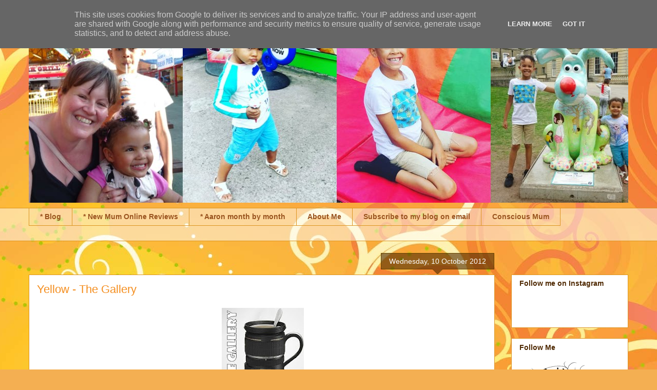

--- FILE ---
content_type: text/html; charset=UTF-8
request_url: https://www.newmumonline.co.uk/2012/10/yellow-gallery.html
body_size: 36408
content:
<!DOCTYPE html>
<html class='v2' dir='ltr' xmlns='http://www.w3.org/1999/xhtml' xmlns:b='http://www.google.com/2005/gml/b' xmlns:data='http://www.google.com/2005/gml/data' xmlns:expr='http://www.google.com/2005/gml/expr'>
<head>
<link href='https://www.blogger.com/static/v1/widgets/335934321-css_bundle_v2.css' rel='stylesheet' type='text/css'/>
<meta content='width=1100' name='viewport'/>
<meta content='text/html; charset=UTF-8' http-equiv='Content-Type'/>
<meta content='blogger' name='generator'/>
<link href='https://www.newmumonline.co.uk/favicon.ico' rel='icon' type='image/x-icon'/>
<link href='https://www.newmumonline.co.uk/2012/10/yellow-gallery.html' rel='canonical'/>
<link rel="alternate" type="application/atom+xml" title="New Mum Online - Atom" href="https://www.newmumonline.co.uk/feeds/posts/default" />
<link rel="alternate" type="application/rss+xml" title="New Mum Online - RSS" href="https://www.newmumonline.co.uk/feeds/posts/default?alt=rss" />
<link rel="service.post" type="application/atom+xml" title="New Mum Online - Atom" href="https://www.blogger.com/feeds/1824547228125638907/posts/default" />

<link rel="alternate" type="application/atom+xml" title="New Mum Online - Atom" href="https://www.newmumonline.co.uk/feeds/8986762868160402500/comments/default" />
<!--Can't find substitution for tag [blog.ieCssRetrofitLinks]-->
<link href='http://lh5.ggpht.com/_YvvceOEVsWU/S6fY0nf07UE/AAAAAAAABD0/SbguGrqPapE/s160-c/Badges.jpg' rel='image_src'/>
<meta content='https://www.newmumonline.co.uk/2012/10/yellow-gallery.html' property='og:url'/>
<meta content='Yellow - The Gallery' property='og:title'/>
<meta content='Parenting blog about days out and raising my pre schooler girl &amp; school boy. I am a stay at home Mum so we have time for lots of adventures.' property='og:description'/>
<meta content='//lh5.ggpht.com/_YvvceOEVsWU/S6fY0nf07UE/AAAAAAAABD0/SbguGrqPapE/w1200-h630-p-k-no-nu/Badges.jpg' property='og:image'/>
<title>New Mum Online: Yellow - The Gallery</title>
<style type='text/css'>@font-face{font-family:'Josefin Sans';font-style:normal;font-weight:400;font-display:swap;src:url(//fonts.gstatic.com/s/josefinsans/v34/Qw3PZQNVED7rKGKxtqIqX5E-AVSJrOCfjY46_DjQbMlhLybpUVzEEaq2.woff2)format('woff2');unicode-range:U+0102-0103,U+0110-0111,U+0128-0129,U+0168-0169,U+01A0-01A1,U+01AF-01B0,U+0300-0301,U+0303-0304,U+0308-0309,U+0323,U+0329,U+1EA0-1EF9,U+20AB;}@font-face{font-family:'Josefin Sans';font-style:normal;font-weight:400;font-display:swap;src:url(//fonts.gstatic.com/s/josefinsans/v34/Qw3PZQNVED7rKGKxtqIqX5E-AVSJrOCfjY46_DjQbMhhLybpUVzEEaq2.woff2)format('woff2');unicode-range:U+0100-02BA,U+02BD-02C5,U+02C7-02CC,U+02CE-02D7,U+02DD-02FF,U+0304,U+0308,U+0329,U+1D00-1DBF,U+1E00-1E9F,U+1EF2-1EFF,U+2020,U+20A0-20AB,U+20AD-20C0,U+2113,U+2C60-2C7F,U+A720-A7FF;}@font-face{font-family:'Josefin Sans';font-style:normal;font-weight:400;font-display:swap;src:url(//fonts.gstatic.com/s/josefinsans/v34/Qw3PZQNVED7rKGKxtqIqX5E-AVSJrOCfjY46_DjQbMZhLybpUVzEEQ.woff2)format('woff2');unicode-range:U+0000-00FF,U+0131,U+0152-0153,U+02BB-02BC,U+02C6,U+02DA,U+02DC,U+0304,U+0308,U+0329,U+2000-206F,U+20AC,U+2122,U+2191,U+2193,U+2212,U+2215,U+FEFF,U+FFFD;}</style>
<style id='page-skin-1' type='text/css'><!--
/*
-----------------------------------------------
Blogger Template Style
Name:     Awesome Inc.
Designer: Tina Chen
URL:      tinachen.org
----------------------------------------------- */
/* Content
----------------------------------------------- */
body {
font: normal normal 13px Arial, Tahoma, Helvetica, FreeSans, sans-serif;
color: #4e2800;
background: #f4af52 url(//themes.googleusercontent.com/image?id=1jBzZZhWmESbxpWuz4_KYI1iPRIJPfZVbhagMxWcJWDsBoLRejCvAeTWImo0USEiGpD5G) repeat fixed top center /* Credit: molotovcoketail (http://www.istockphoto.com/googleimages.php?id=1794602&amp;platform=blogger) */;
}
html body .content-outer {
min-width: 0;
max-width: 100%;
width: 100%;
}
a:link {
text-decoration: none;
color: #f48d1d;
}
a:visited {
text-decoration: none;
color: #b5653b;
}
a:hover {
text-decoration: underline;
color: #f48d1d;
}
.body-fauxcolumn-outer .cap-top {
position: absolute;
z-index: 1;
height: 276px;
width: 100%;
background: transparent none repeat-x scroll top left;
_background-image: none;
}
/* Columns
----------------------------------------------- */
.content-inner {
padding: 0;
}
.header-inner .section {
margin: 0 16px;
}
.tabs-inner .section {
margin: 0 16px;
}
.main-inner {
padding-top: 65px;
}
.main-inner .column-center-inner,
.main-inner .column-left-inner,
.main-inner .column-right-inner {
padding: 0 5px;
}
*+html body .main-inner .column-center-inner {
margin-top: -65px;
}
#layout .main-inner .column-center-inner {
margin-top: 0;
}
/* Header
----------------------------------------------- */
.header-outer {
margin: 0 0 0 0;
background: rgba(0, 0, 0, 0) none repeat scroll 0 0;
}
.Header h1 {
font: normal normal 42px Josefin Sans;
color: #cc0000;
text-shadow: 0 0 -1px #000000;
}
.Header h1 a {
color: #cc0000;
}
.Header .description {
font: normal normal 14px Arial, Tahoma, Helvetica, FreeSans, sans-serif;
color: #4e2800;
}
.header-inner .Header .titlewrapper,
.header-inner .Header .descriptionwrapper {
padding-left: 0;
padding-right: 0;
margin-bottom: 0;
}
.header-inner .Header .titlewrapper {
padding-top: 22px;
}
/* Tabs
----------------------------------------------- */
.tabs-outer {
overflow: hidden;
position: relative;
background: transparent url(//www.blogblog.com/1kt/awesomeinc/tabs_gradient_groovy.png) repeat scroll 0 0;
}
#layout .tabs-outer {
overflow: visible;
}
.tabs-cap-top, .tabs-cap-bottom {
position: absolute;
width: 100%;
border-top: 1px solid #dc9522;
}
.tabs-cap-bottom {
bottom: 0;
}
.tabs-inner .widget li a {
display: inline-block;
margin: 0;
padding: .6em 1.5em;
font: normal bold 14px Arial, Tahoma, Helvetica, FreeSans, sans-serif;
color: #99531e;
border-top: 1px solid #dc9522;
border-bottom: 1px solid #dc9522;
border-left: 1px solid #dc9522;
height: 16px;
line-height: 16px;
}
.tabs-inner .widget li:last-child a {
border-right: 1px solid #dc9522;
}
.tabs-inner .widget li.selected a, .tabs-inner .widget li a:hover {
background: #ffeedd url(//www.blogblog.com/1kt/awesomeinc/tabs_gradient_groovy.png) repeat-x scroll 0 -100px;
color: #3c1f00;
}
/* Headings
----------------------------------------------- */
h2 {
font: normal bold 14px Arial, Tahoma, Helvetica, FreeSans, sans-serif;
color: #4e2800;
}
/* Widgets
----------------------------------------------- */
.main-inner .section {
margin: 0 27px;
padding: 0;
}
.main-inner .column-left-outer,
.main-inner .column-right-outer {
margin-top: 0;
}
#layout .main-inner .column-left-outer,
#layout .main-inner .column-right-outer {
margin-top: 0;
}
.main-inner .column-left-inner,
.main-inner .column-right-inner {
background: transparent none repeat 0 0;
-moz-box-shadow: 0 0 0 rgba(0, 0, 0, .2);
-webkit-box-shadow: 0 0 0 rgba(0, 0, 0, .2);
-goog-ms-box-shadow: 0 0 0 rgba(0, 0, 0, .2);
box-shadow: 0 0 0 rgba(0, 0, 0, .2);
-moz-border-radius: 0;
-webkit-border-radius: 0;
-goog-ms-border-radius: 0;
border-radius: 0;
}
#layout .main-inner .column-left-inner,
#layout .main-inner .column-right-inner {
margin-top: 0;
}
.sidebar .widget {
font: normal normal 14px Arial, Tahoma, Helvetica, FreeSans, sans-serif;
color: #4e2800;
}
.sidebar .widget a:link {
color: #f48d1d;
}
.sidebar .widget a:visited {
color: #b5653b;
}
.sidebar .widget a:hover {
color: #f48d1d;
}
.sidebar .widget h2 {
text-shadow: 0 0 -1px #000000;
}
.main-inner .widget {
background-color: #ffffff;
border: 1px solid #dc9522;
padding: 0 15px 15px;
margin: 20px -16px;
-moz-box-shadow: 0 0 0 rgba(0, 0, 0, .2);
-webkit-box-shadow: 0 0 0 rgba(0, 0, 0, .2);
-goog-ms-box-shadow: 0 0 0 rgba(0, 0, 0, .2);
box-shadow: 0 0 0 rgba(0, 0, 0, .2);
-moz-border-radius: 0;
-webkit-border-radius: 0;
-goog-ms-border-radius: 0;
border-radius: 0;
}
.main-inner .widget h2 {
margin: 0 -0;
padding: .6em 0 .5em;
border-bottom: 1px solid transparent;
}
.footer-inner .widget h2 {
padding: 0 0 .4em;
border-bottom: 1px solid transparent;
}
.main-inner .widget h2 + div, .footer-inner .widget h2 + div {
border-top: 0 solid #dc9522;
padding-top: 0;
}
.main-inner .widget .widget-content {
margin: 0 -0;
padding: 7px 0 0;
}
.main-inner .widget ul, .main-inner .widget #ArchiveList ul.flat {
margin: -0 -15px 0;
padding: 0;
list-style: none;
}
.main-inner .widget #ArchiveList {
margin: -0 0 0;
}
.main-inner .widget ul li, .main-inner .widget #ArchiveList ul.flat li {
padding: .5em 15px;
text-indent: 0;
color: #666666;
border-top: 0 solid #dc9522;
border-bottom: 1px solid transparent;
}
.main-inner .widget #ArchiveList ul li {
padding-top: .25em;
padding-bottom: .25em;
}
.main-inner .widget ul li:first-child, .main-inner .widget #ArchiveList ul.flat li:first-child {
border-top: none;
}
.main-inner .widget ul li:last-child, .main-inner .widget #ArchiveList ul.flat li:last-child {
border-bottom: none;
}
.post-body {
position: relative;
}
.main-inner .widget .post-body ul {
padding: 0 2.5em;
margin: .5em 0;
list-style: disc;
}
.main-inner .widget .post-body ul li {
padding: 0.25em 0;
margin-bottom: .25em;
color: #4e2800;
border: none;
}
.footer-inner .widget ul {
padding: 0;
list-style: none;
}
.widget .zippy {
color: #666666;
}
/* Posts
----------------------------------------------- */
body .main-inner .Blog {
padding: 0;
margin-bottom: 1em;
background-color: transparent;
border: none;
-moz-box-shadow: 0 0 0 rgba(0, 0, 0, 0);
-webkit-box-shadow: 0 0 0 rgba(0, 0, 0, 0);
-goog-ms-box-shadow: 0 0 0 rgba(0, 0, 0, 0);
box-shadow: 0 0 0 rgba(0, 0, 0, 0);
}
.main-inner .section:last-child .Blog:last-child {
padding: 0;
margin-bottom: 1em;
}
.main-inner .widget h2.date-header {
margin: 0 -15px 1px;
padding: 0 0 10px 0;
font: normal normal 14px Arial, Tahoma, Helvetica, FreeSans, sans-serif;
color: #ffffff;
background: transparent url(//www.blogblog.com/1kt/awesomeinc/date_background_groovy.png) repeat-x scroll bottom center;
border-top: 1px solid #664400;
border-bottom: 1px solid transparent;
-moz-border-radius-topleft: 0;
-moz-border-radius-topright: 0;
-webkit-border-top-left-radius: 0;
-webkit-border-top-right-radius: 0;
border-top-left-radius: 0;
border-top-right-radius: 0;
position: absolute;
bottom: 100%;
right: 15px;
text-shadow: 0 0 -1px #000000;
}
.main-inner .widget h2.date-header span {
font: normal normal 14px Arial, Tahoma, Helvetica, FreeSans, sans-serif;
display: block;
padding: .5em 15px;
border-left: 1px solid #664400;
border-right: 1px solid #664400;
}
.date-outer {
position: relative;
margin: 65px 0 20px;
padding: 0 15px;
background-color: #ffffff;
border: 1px solid #dc9522;
-moz-box-shadow: 0 0 0 rgba(0, 0, 0, .2);
-webkit-box-shadow: 0 0 0 rgba(0, 0, 0, .2);
-goog-ms-box-shadow: 0 0 0 rgba(0, 0, 0, .2);
box-shadow: 0 0 0 rgba(0, 0, 0, .2);
-moz-border-radius: 0;
-webkit-border-radius: 0;
-goog-ms-border-radius: 0;
border-radius: 0;
}
.date-outer:first-child {
margin-top: 0;
}
.date-outer:last-child {
margin-bottom: 20px;
-moz-border-radius-bottomleft: 0;
-moz-border-radius-bottomright: 0;
-webkit-border-bottom-left-radius: 0;
-webkit-border-bottom-right-radius: 0;
-goog-ms-border-bottom-left-radius: 0;
-goog-ms-border-bottom-right-radius: 0;
border-bottom-left-radius: 0;
border-bottom-right-radius: 0;
}
.date-posts {
margin: 0 -0;
padding: 0 0;
clear: both;
}
.post-outer, .inline-ad {
border-top: 1px solid #dc9522;
margin: 0 -0;
padding: 15px 0;
}
.post-outer {
padding-bottom: 10px;
}
.post-outer:first-child {
padding-top: 15px;
border-top: none;
}
.post-outer:last-child, .inline-ad:last-child {
border-bottom: none;
}
.post-body {
position: relative;
}
.post-body img {
padding: 8px;
background: transparent;
border: 1px solid transparent;
-moz-box-shadow: 0 0 0 rgba(0, 0, 0, .2);
-webkit-box-shadow: 0 0 0 rgba(0, 0, 0, .2);
box-shadow: 0 0 0 rgba(0, 0, 0, .2);
-moz-border-radius: 0;
-webkit-border-radius: 0;
border-radius: 0;
}
h3.post-title, h4 {
font: normal normal 22px Arial, Tahoma, Helvetica, FreeSans, sans-serif;
color: #f48d1d;
}
h3.post-title a {
font: normal normal 22px Arial, Tahoma, Helvetica, FreeSans, sans-serif;
color: #f48d1d;
}
h3.post-title a:hover {
color: #f48d1d;
text-decoration: underline;
}
.post-header {
margin: 0 0 1em;
}
.post-body {
line-height: 1.4;
}
.post-outer h2 {
color: #4e2800;
}
.post-footer {
margin: 1.5em 0 0;
}
#blog-pager {
padding: 15px;
font-size: 120%;
background-color: #ffffff;
border: 1px solid #dc9522;
-moz-box-shadow: 0 0 0 rgba(0, 0, 0, .2);
-webkit-box-shadow: 0 0 0 rgba(0, 0, 0, .2);
-goog-ms-box-shadow: 0 0 0 rgba(0, 0, 0, .2);
box-shadow: 0 0 0 rgba(0, 0, 0, .2);
-moz-border-radius: 0;
-webkit-border-radius: 0;
-goog-ms-border-radius: 0;
border-radius: 0;
-moz-border-radius-topleft: 0;
-moz-border-radius-topright: 0;
-webkit-border-top-left-radius: 0;
-webkit-border-top-right-radius: 0;
-goog-ms-border-top-left-radius: 0;
-goog-ms-border-top-right-radius: 0;
border-top-left-radius: 0;
border-top-right-radius-topright: 0;
margin-top: 1em;
}
.blog-feeds, .post-feeds {
margin: 1em 0;
text-align: center;
color: #4e2800;
}
.blog-feeds a, .post-feeds a {
color: #ffffff;
}
.blog-feeds a:visited, .post-feeds a:visited {
color: #ffffff;
}
.blog-feeds a:hover, .post-feeds a:hover {
color: #ffffff;
}
.post-outer .comments {
margin-top: 2em;
}
/* Comments
----------------------------------------------- */
.comments .comments-content .icon.blog-author {
background-repeat: no-repeat;
background-image: url([data-uri]);
}
.comments .comments-content .loadmore a {
border-top: 1px solid #dc9522;
border-bottom: 1px solid #dc9522;
}
.comments .continue {
border-top: 2px solid #dc9522;
}
/* Footer
----------------------------------------------- */
.footer-outer {
margin: -0 0 -1px;
padding: 0 0 0;
color: #4e2800;
overflow: hidden;
}
.footer-fauxborder-left {
border-top: 1px solid #dc9522;
background: #ffffff none repeat scroll 0 0;
-moz-box-shadow: 0 0 0 rgba(0, 0, 0, .2);
-webkit-box-shadow: 0 0 0 rgba(0, 0, 0, .2);
-goog-ms-box-shadow: 0 0 0 rgba(0, 0, 0, .2);
box-shadow: 0 0 0 rgba(0, 0, 0, .2);
margin: 0 -0;
}
/* Mobile
----------------------------------------------- */
body.mobile {
background-size: 100% auto;
}
.mobile .body-fauxcolumn-outer {
background: transparent none repeat scroll top left;
}
*+html body.mobile .main-inner .column-center-inner {
margin-top: 0;
}
.mobile .main-inner .widget {
padding: 0 0 15px;
}
.mobile .main-inner .widget h2 + div,
.mobile .footer-inner .widget h2 + div {
border-top: none;
padding-top: 0;
}
.mobile .footer-inner .widget h2 {
padding: 0.5em 0;
border-bottom: none;
}
.mobile .main-inner .widget .widget-content {
margin: 0;
padding: 7px 0 0;
}
.mobile .main-inner .widget ul,
.mobile .main-inner .widget #ArchiveList ul.flat {
margin: 0 -15px 0;
}
.mobile .main-inner .widget h2.date-header {
right: 0;
}
.mobile .date-header span {
padding: 0.4em 0;
}
.mobile .date-outer:first-child {
margin-bottom: 0;
border: 1px solid #dc9522;
-moz-border-radius-topleft: 0;
-moz-border-radius-topright: 0;
-webkit-border-top-left-radius: 0;
-webkit-border-top-right-radius: 0;
-goog-ms-border-top-left-radius: 0;
-goog-ms-border-top-right-radius: 0;
border-top-left-radius: 0;
border-top-right-radius: 0;
}
.mobile .date-outer {
border-color: #dc9522;
border-width: 0 1px 1px;
}
.mobile .date-outer:last-child {
margin-bottom: 0;
}
.mobile .main-inner {
padding: 0;
}
.mobile .header-inner .section {
margin: 0;
}
.mobile .post-outer, .mobile .inline-ad {
padding: 5px 0;
}
.mobile .tabs-inner .section {
margin: 0 10px;
}
.mobile .main-inner .widget h2 {
margin: 0;
padding: 0;
}
.mobile .main-inner .widget h2.date-header span {
padding: 0;
}
.mobile .main-inner .widget .widget-content {
margin: 0;
padding: 7px 0 0;
}
.mobile #blog-pager {
border: 1px solid transparent;
background: #ffffff none repeat scroll 0 0;
}
.mobile .main-inner .column-left-inner,
.mobile .main-inner .column-right-inner {
background: transparent none repeat 0 0;
-moz-box-shadow: none;
-webkit-box-shadow: none;
-goog-ms-box-shadow: none;
box-shadow: none;
}
.mobile .date-posts {
margin: 0;
padding: 0;
}
.mobile .footer-fauxborder-left {
margin: 0;
border-top: inherit;
}
.mobile .main-inner .section:last-child .Blog:last-child {
margin-bottom: 0;
}
.mobile-index-contents {
color: #4e2800;
}
.mobile .mobile-link-button {
background: #f48d1d url(//www.blogblog.com/1kt/awesomeinc/tabs_gradient_groovy.png) repeat scroll 0 0;
}
.mobile-link-button a:link, .mobile-link-button a:visited {
color: #4e2800;
}
.mobile .tabs-inner .PageList .widget-content {
background: transparent;
border-top: 1px solid;
border-color: #dc9522;
color: #99531e;
}
.mobile .tabs-inner .PageList .widget-content .pagelist-arrow {
border-left: 1px solid #dc9522;
}

--></style>
<style id='template-skin-1' type='text/css'><!--
body {
min-width: 1200px;
}
.content-outer, .content-fauxcolumn-outer, .region-inner {
min-width: 1200px;
max-width: 1200px;
_width: 1200px;
}
.main-inner .columns {
padding-left: 0;
padding-right: 260px;
}
.main-inner .fauxcolumn-center-outer {
left: 0;
right: 260px;
/* IE6 does not respect left and right together */
_width: expression(this.parentNode.offsetWidth -
parseInt("0") -
parseInt("260px") + 'px');
}
.main-inner .fauxcolumn-left-outer {
width: 0;
}
.main-inner .fauxcolumn-right-outer {
width: 260px;
}
.main-inner .column-left-outer {
width: 0;
right: 100%;
margin-left: -0;
}
.main-inner .column-right-outer {
width: 260px;
margin-right: -260px;
}
#layout {
min-width: 0;
}
#layout .content-outer {
min-width: 0;
width: 800px;
}
#layout .region-inner {
min-width: 0;
width: auto;
}
--></style>
<script type='text/javascript'>
        (function(i,s,o,g,r,a,m){i['GoogleAnalyticsObject']=r;i[r]=i[r]||function(){
        (i[r].q=i[r].q||[]).push(arguments)},i[r].l=1*new Date();a=s.createElement(o),
        m=s.getElementsByTagName(o)[0];a.async=1;a.src=g;m.parentNode.insertBefore(a,m)
        })(window,document,'script','https://www.google-analytics.com/analytics.js','ga');
        ga('create', 'UA-21101484-1', 'auto', 'blogger');
        ga('blogger.send', 'pageview');
      </script>
<!-- Google Tag Manager for Collective Bias -->
<script type='text/javascript'>
dataLayer = [{
'trackingID':'UA-52367699-49',
'javaScriptVersion':'analytics.js',
'homePageURL':'http://www.newmumonline.co.uk/'
}];
</script>
<noscript><iframe height='0' src='//www.googletagmanager.com/ns.html?id=GTM-PBN79J' style='display:none;visibility:hidden' width='0'></iframe></noscript>
<script type='text/javascript'>/*<![CDATA[*/(function(w,d,s,l,i){w[l]=w[l]||[];
w[l].push({'gtm.start':new Date().getTime(),event:'gtm.js'});
var f=d.getElementsByTagName(s)[0],j=d.createElement(s),dl=l!='dataLayer'?'&l='+l:'';
j.async=true;j.src='//www.googletagmanager.com/gtm.js?id='+i+dl;
f.parentNode.insertBefore(j,f);})(window,document,'script','dataLayer','GTM-PBN79J');
/*]]>*/</script>
<!-- End Google Tag Manager -->
<link href='https://www.blogger.com/dyn-css/authorization.css?targetBlogID=1824547228125638907&amp;zx=2340e4b2-0b0c-4c0c-910f-49ee4641e30e' media='none' onload='if(media!=&#39;all&#39;)media=&#39;all&#39;' rel='stylesheet'/><noscript><link href='https://www.blogger.com/dyn-css/authorization.css?targetBlogID=1824547228125638907&amp;zx=2340e4b2-0b0c-4c0c-910f-49ee4641e30e' rel='stylesheet'/></noscript>
<meta name='google-adsense-platform-account' content='ca-host-pub-1556223355139109'/>
<meta name='google-adsense-platform-domain' content='blogspot.com'/>

<!-- data-ad-client=ca-pub-4763464488219685 -->

<script type="text/javascript" language="javascript">
  // Supply ads personalization default for EEA readers
  // See https://www.blogger.com/go/adspersonalization
  adsbygoogle = window.adsbygoogle || [];
  if (typeof adsbygoogle.requestNonPersonalizedAds === 'undefined') {
    adsbygoogle.requestNonPersonalizedAds = 1;
  }
</script>


</head>
<body class='loading variant-groovy'>
<div class='navbar section' id='navbar'><div class='widget Navbar' data-version='1' id='Navbar1'><script type="text/javascript">
    function setAttributeOnload(object, attribute, val) {
      if(window.addEventListener) {
        window.addEventListener('load',
          function(){ object[attribute] = val; }, false);
      } else {
        window.attachEvent('onload', function(){ object[attribute] = val; });
      }
    }
  </script>
<div id="navbar-iframe-container"></div>
<script type="text/javascript" src="https://apis.google.com/js/platform.js"></script>
<script type="text/javascript">
      gapi.load("gapi.iframes:gapi.iframes.style.bubble", function() {
        if (gapi.iframes && gapi.iframes.getContext) {
          gapi.iframes.getContext().openChild({
              url: 'https://www.blogger.com/navbar/1824547228125638907?po\x3d8986762868160402500\x26origin\x3dhttps://www.newmumonline.co.uk',
              where: document.getElementById("navbar-iframe-container"),
              id: "navbar-iframe"
          });
        }
      });
    </script><script type="text/javascript">
(function() {
var script = document.createElement('script');
script.type = 'text/javascript';
script.src = '//pagead2.googlesyndication.com/pagead/js/google_top_exp.js';
var head = document.getElementsByTagName('head')[0];
if (head) {
head.appendChild(script);
}})();
</script>
</div></div>
<div class='body-fauxcolumns'>
<div class='fauxcolumn-outer body-fauxcolumn-outer'>
<div class='cap-top'>
<div class='cap-left'></div>
<div class='cap-right'></div>
</div>
<div class='fauxborder-left'>
<div class='fauxborder-right'></div>
<div class='fauxcolumn-inner'>
</div>
</div>
<div class='cap-bottom'>
<div class='cap-left'></div>
<div class='cap-right'></div>
</div>
</div>
</div>
<div class='content'>
<div class='content-fauxcolumns'>
<div class='fauxcolumn-outer content-fauxcolumn-outer'>
<div class='cap-top'>
<div class='cap-left'></div>
<div class='cap-right'></div>
</div>
<div class='fauxborder-left'>
<div class='fauxborder-right'></div>
<div class='fauxcolumn-inner'>
</div>
</div>
<div class='cap-bottom'>
<div class='cap-left'></div>
<div class='cap-right'></div>
</div>
</div>
</div>
<div class='content-outer'>
<div class='content-cap-top cap-top'>
<div class='cap-left'></div>
<div class='cap-right'></div>
</div>
<div class='fauxborder-left content-fauxborder-left'>
<div class='fauxborder-right content-fauxborder-right'></div>
<div class='content-inner'>
<header>
<div class='header-outer'>
<div class='header-cap-top cap-top'>
<div class='cap-left'></div>
<div class='cap-right'></div>
</div>
<div class='fauxborder-left header-fauxborder-left'>
<div class='fauxborder-right header-fauxborder-right'></div>
<div class='region-inner header-inner'>
<div class='header section' id='header'><div class='widget Header' data-version='1' id='Header1'>
<div id='header-inner'>
<a href='https://www.newmumonline.co.uk/' style='display: block'>
<img alt='New Mum Online' height='365px; ' id='Header1_headerimg' src='https://blogger.googleusercontent.com/img/b/R29vZ2xl/AVvXsEjwsl03IetjkROB-1iDTp8zr_AqUaWtr7OBOb_fqtjPc83NfdOJMT-5Mw23sd3rRN75pFaJBKQ4Iw-_YI58od9OzuSgqokufReMmWpl8uYAWbIOyhJKD0WPfpI_NySgy9NQaMUEwmNT06GZ/s1600/Blog+header+NewMumOnline+correct+size.jpg' style='display: block' width='1200px; '/>
</a>
<div class='descriptionwrapper'>
<p class='description'><span>
</span></p>
</div>
</div>
</div></div>
</div>
</div>
<div class='header-cap-bottom cap-bottom'>
<div class='cap-left'></div>
<div class='cap-right'></div>
</div>
</div>
</header>
<div class='tabs-outer'>
<div class='tabs-cap-top cap-top'>
<div class='cap-left'></div>
<div class='cap-right'></div>
</div>
<div class='fauxborder-left tabs-fauxborder-left'>
<div class='fauxborder-right tabs-fauxborder-right'></div>
<div class='region-inner tabs-inner'>
<div class='tabs section' id='crosscol'><div class='widget PageList' data-version='1' id='PageList1'>
<h2>Pages</h2>
<div class='widget-content'>
<ul>
<li>
<a href='https://www.newmumonline.co.uk/'>* Blog</a>
</li>
<li>
<a href='https://www.newmumonline.co.uk/p/new-mum-online-reviews.html'>* New Mum Online Reviews</a>
</li>
<li>
<a href='https://www.newmumonline.co.uk/p/aaron-month-by-month.html'>* Aaron month by month</a>
</li>
<li>
<a href='https://www.newmumonline.co.uk/p/about-me.html'>About Me</a>
</li>
<li>
<a href='https://www.newmumonline.co.uk/p/subscribe-to-my-blog-on-email.html'>Subscribe to my blog on email</a>
</li>
<li>
<a href='https://www.newmumonline.co.uk/p/oh-aaron-i-love-you.html'>Conscious Mum</a>
</li>
</ul>
<div class='clear'></div>
</div>
</div></div>
<div class='tabs section' id='crosscol-overflow'><div class='widget HTML' data-version='1' id='HTML3'>
<div class='widget-content'>
<!-- Go to www.addthis.com/dashboard to customize your tools -->
<script type="text/javascript" src="//s7.addthis.com/js/300/addthis_widget.js#pubid=ra-53c26f1a101dbf4c"></script>
</div>
<div class='clear'></div>
</div></div>
</div>
</div>
<div class='tabs-cap-bottom cap-bottom'>
<div class='cap-left'></div>
<div class='cap-right'></div>
</div>
</div>
<div class='main-outer'>
<div class='main-cap-top cap-top'>
<div class='cap-left'></div>
<div class='cap-right'></div>
</div>
<div class='fauxborder-left main-fauxborder-left'>
<div class='fauxborder-right main-fauxborder-right'></div>
<div class='region-inner main-inner'>
<div class='columns fauxcolumns'>
<div class='fauxcolumn-outer fauxcolumn-center-outer'>
<div class='cap-top'>
<div class='cap-left'></div>
<div class='cap-right'></div>
</div>
<div class='fauxborder-left'>
<div class='fauxborder-right'></div>
<div class='fauxcolumn-inner'>
</div>
</div>
<div class='cap-bottom'>
<div class='cap-left'></div>
<div class='cap-right'></div>
</div>
</div>
<div class='fauxcolumn-outer fauxcolumn-left-outer'>
<div class='cap-top'>
<div class='cap-left'></div>
<div class='cap-right'></div>
</div>
<div class='fauxborder-left'>
<div class='fauxborder-right'></div>
<div class='fauxcolumn-inner'>
</div>
</div>
<div class='cap-bottom'>
<div class='cap-left'></div>
<div class='cap-right'></div>
</div>
</div>
<div class='fauxcolumn-outer fauxcolumn-right-outer'>
<div class='cap-top'>
<div class='cap-left'></div>
<div class='cap-right'></div>
</div>
<div class='fauxborder-left'>
<div class='fauxborder-right'></div>
<div class='fauxcolumn-inner'>
</div>
</div>
<div class='cap-bottom'>
<div class='cap-left'></div>
<div class='cap-right'></div>
</div>
</div>
<!-- corrects IE6 width calculation -->
<div class='columns-inner'>
<div class='column-center-outer'>
<div class='column-center-inner'>
<div class='main section' id='main'><div class='widget Blog' data-version='1' id='Blog1'>
<div class='blog-posts hfeed'>

          <div class="date-outer">
        
<h2 class='date-header'><span>Wednesday, 10 October 2012</span></h2>

          <div class="date-posts">
        
<div class='post-outer'>
<div class='post hentry uncustomized-post-template' itemprop='blogPost' itemscope='itemscope' itemtype='http://schema.org/BlogPosting'>
<meta content='http://lh5.ggpht.com/_YvvceOEVsWU/S6fY0nf07UE/AAAAAAAABD0/SbguGrqPapE/s160-c/Badges.jpg' itemprop='image_url'/>
<meta content='1824547228125638907' itemprop='blogId'/>
<meta content='8986762868160402500' itemprop='postId'/>
<a name='8986762868160402500'></a>
<h3 class='post-title entry-title' itemprop='name'>
Yellow - The Gallery
</h3>
<div class='post-header'>
<div class='post-header-line-1'></div>
</div>
<div class='post-body entry-content' id='post-body-8986762868160402500' itemprop='description articleBody'>
<div style="text-align: center;">
<a href="http://stickyfingers1.blogspot.com/search/label/The%20Gallery"><img height="160" src="//lh5.ggpht.com/_YvvceOEVsWU/S6fY0nf07UE/AAAAAAAABD0/SbguGrqPapE/s160-c/Badges.jpg" style="margin: 1px 0 0 4px;" width="160"></a></div>
<br />
I haven't managed to take a "yellow" pic on purpose so for <a href="http://stickyfingers1.blogspot.co.uk/2012/10/the-photo-gallery-yellow.html">this week's "The Gallery"</a> I have had to go through the archives.<br />
<br />
All I can say is that YELLOW seems to add joy to whatever photo it appears in.<br />
<br />
<div class="separator" style="clear: both; text-align: center;">
<a href="https://blogger.googleusercontent.com/img/b/R29vZ2xl/AVvXsEgALJaJnWHiEAweD82Wvl1ZSeO3cUGjkscOsAmztqmJ6zXU2DEThrM0V6-GspKS9X2mj7vUkdK0Z7XSJ49NkILE25dhHhQfdsgPy1ciXpcIdY6ZXLbJffqeckkp8nq-kUHrwObx8-Ww_lbI/s1600/Yellow_The_Gallery.jpg" imageanchor="1" style="margin-left: 1em; margin-right: 1em;"><img border="0" height="634" src="https://blogger.googleusercontent.com/img/b/R29vZ2xl/AVvXsEgALJaJnWHiEAweD82Wvl1ZSeO3cUGjkscOsAmztqmJ6zXU2DEThrM0V6-GspKS9X2mj7vUkdK0Z7XSJ49NkILE25dhHhQfdsgPy1ciXpcIdY6ZXLbJffqeckkp8nq-kUHrwObx8-Ww_lbI/s640/Yellow_The_Gallery.jpg" width="640" /></a></div>
<br />
Thankfully, now that I am juicing everyday, I have a lot more yellow in my life = joy! I hope the equation works...<br />
<br />
Liska xx<br />
<script type="text/javascript">
tweetmeme_source = 'NewMumOnline';
</script> <script src="//tweetmeme.com/i/scripts/button.js" type="text/javascript"></script>
<div style='clear: both;'></div>
</div>
<div class='post-footer'>
<div class='post-footer-line post-footer-line-1'>
<span class='post-author vcard'>
Posted by
<span class='fn' itemprop='author' itemscope='itemscope' itemtype='http://schema.org/Person'>
<meta content='https://www.blogger.com/profile/14285584922202683960' itemprop='url'/>
<a class='g-profile' href='https://www.blogger.com/profile/14285584922202683960' rel='author' title='author profile'>
<span itemprop='name'>New Mum Online</span>
</a>
</span>
</span>
<span class='post-timestamp'>
at
<meta content='https://www.newmumonline.co.uk/2012/10/yellow-gallery.html' itemprop='url'/>
<a class='timestamp-link' href='https://www.newmumonline.co.uk/2012/10/yellow-gallery.html' rel='bookmark' title='permanent link'><abbr class='published' itemprop='datePublished' title='2012-10-10T09:44:00+01:00'>09:44</abbr></a>
</span>
<span class='post-comment-link'>
</span>
<span class='post-icons'>
<span class='item-control blog-admin pid-1278319122'>
<a href='https://www.blogger.com/post-edit.g?blogID=1824547228125638907&postID=8986762868160402500&from=pencil' title='Edit Post'>
<img alt='' class='icon-action' height='18' src='https://resources.blogblog.com/img/icon18_edit_allbkg.gif' width='18'/>
</a>
</span>
</span>
<div class='post-share-buttons goog-inline-block'>
<a class='goog-inline-block share-button sb-email' href='https://www.blogger.com/share-post.g?blogID=1824547228125638907&postID=8986762868160402500&target=email' target='_blank' title='Email This'><span class='share-button-link-text'>Email This</span></a><a class='goog-inline-block share-button sb-blog' href='https://www.blogger.com/share-post.g?blogID=1824547228125638907&postID=8986762868160402500&target=blog' onclick='window.open(this.href, "_blank", "height=270,width=475"); return false;' target='_blank' title='BlogThis!'><span class='share-button-link-text'>BlogThis!</span></a><a class='goog-inline-block share-button sb-twitter' href='https://www.blogger.com/share-post.g?blogID=1824547228125638907&postID=8986762868160402500&target=twitter' target='_blank' title='Share to X'><span class='share-button-link-text'>Share to X</span></a><a class='goog-inline-block share-button sb-facebook' href='https://www.blogger.com/share-post.g?blogID=1824547228125638907&postID=8986762868160402500&target=facebook' onclick='window.open(this.href, "_blank", "height=430,width=640"); return false;' target='_blank' title='Share to Facebook'><span class='share-button-link-text'>Share to Facebook</span></a><a class='goog-inline-block share-button sb-pinterest' href='https://www.blogger.com/share-post.g?blogID=1824547228125638907&postID=8986762868160402500&target=pinterest' target='_blank' title='Share to Pinterest'><span class='share-button-link-text'>Share to Pinterest</span></a>
</div>
</div>
<div class='post-footer-line post-footer-line-2'>
<span class='post-labels'>
Labels:
<a href='https://www.newmumonline.co.uk/search/label/the%20gallery' rel='tag'>the gallery</a>,
<a href='https://www.newmumonline.co.uk/search/label/yellow' rel='tag'>yellow</a>
</span>
</div>
<div class='post-footer-line post-footer-line-3'>
<span class='post-location'>
</span>
</div>
</div>
</div>
<div class='comments' id='comments'>
<a name='comments'></a>
<h4>5 comments:</h4>
<div class='comments-content'>
<script async='async' src='' type='text/javascript'></script>
<script type='text/javascript'>
    (function() {
      var items = null;
      var msgs = null;
      var config = {};

// <![CDATA[
      var cursor = null;
      if (items && items.length > 0) {
        cursor = parseInt(items[items.length - 1].timestamp) + 1;
      }

      var bodyFromEntry = function(entry) {
        var text = (entry &&
                    ((entry.content && entry.content.$t) ||
                     (entry.summary && entry.summary.$t))) ||
            '';
        if (entry && entry.gd$extendedProperty) {
          for (var k in entry.gd$extendedProperty) {
            if (entry.gd$extendedProperty[k].name == 'blogger.contentRemoved') {
              return '<span class="deleted-comment">' + text + '</span>';
            }
          }
        }
        return text;
      }

      var parse = function(data) {
        cursor = null;
        var comments = [];
        if (data && data.feed && data.feed.entry) {
          for (var i = 0, entry; entry = data.feed.entry[i]; i++) {
            var comment = {};
            // comment ID, parsed out of the original id format
            var id = /blog-(\d+).post-(\d+)/.exec(entry.id.$t);
            comment.id = id ? id[2] : null;
            comment.body = bodyFromEntry(entry);
            comment.timestamp = Date.parse(entry.published.$t) + '';
            if (entry.author && entry.author.constructor === Array) {
              var auth = entry.author[0];
              if (auth) {
                comment.author = {
                  name: (auth.name ? auth.name.$t : undefined),
                  profileUrl: (auth.uri ? auth.uri.$t : undefined),
                  avatarUrl: (auth.gd$image ? auth.gd$image.src : undefined)
                };
              }
            }
            if (entry.link) {
              if (entry.link[2]) {
                comment.link = comment.permalink = entry.link[2].href;
              }
              if (entry.link[3]) {
                var pid = /.*comments\/default\/(\d+)\?.*/.exec(entry.link[3].href);
                if (pid && pid[1]) {
                  comment.parentId = pid[1];
                }
              }
            }
            comment.deleteclass = 'item-control blog-admin';
            if (entry.gd$extendedProperty) {
              for (var k in entry.gd$extendedProperty) {
                if (entry.gd$extendedProperty[k].name == 'blogger.itemClass') {
                  comment.deleteclass += ' ' + entry.gd$extendedProperty[k].value;
                } else if (entry.gd$extendedProperty[k].name == 'blogger.displayTime') {
                  comment.displayTime = entry.gd$extendedProperty[k].value;
                }
              }
            }
            comments.push(comment);
          }
        }
        return comments;
      };

      var paginator = function(callback) {
        if (hasMore()) {
          var url = config.feed + '?alt=json&v=2&orderby=published&reverse=false&max-results=50';
          if (cursor) {
            url += '&published-min=' + new Date(cursor).toISOString();
          }
          window.bloggercomments = function(data) {
            var parsed = parse(data);
            cursor = parsed.length < 50 ? null
                : parseInt(parsed[parsed.length - 1].timestamp) + 1
            callback(parsed);
            window.bloggercomments = null;
          }
          url += '&callback=bloggercomments';
          var script = document.createElement('script');
          script.type = 'text/javascript';
          script.src = url;
          document.getElementsByTagName('head')[0].appendChild(script);
        }
      };
      var hasMore = function() {
        return !!cursor;
      };
      var getMeta = function(key, comment) {
        if ('iswriter' == key) {
          var matches = !!comment.author
              && comment.author.name == config.authorName
              && comment.author.profileUrl == config.authorUrl;
          return matches ? 'true' : '';
        } else if ('deletelink' == key) {
          return config.baseUri + '/comment/delete/'
               + config.blogId + '/' + comment.id;
        } else if ('deleteclass' == key) {
          return comment.deleteclass;
        }
        return '';
      };

      var replybox = null;
      var replyUrlParts = null;
      var replyParent = undefined;

      var onReply = function(commentId, domId) {
        if (replybox == null) {
          // lazily cache replybox, and adjust to suit this style:
          replybox = document.getElementById('comment-editor');
          if (replybox != null) {
            replybox.height = '250px';
            replybox.style.display = 'block';
            replyUrlParts = replybox.src.split('#');
          }
        }
        if (replybox && (commentId !== replyParent)) {
          replybox.src = '';
          document.getElementById(domId).insertBefore(replybox, null);
          replybox.src = replyUrlParts[0]
              + (commentId ? '&parentID=' + commentId : '')
              + '#' + replyUrlParts[1];
          replyParent = commentId;
        }
      };

      var hash = (window.location.hash || '#').substring(1);
      var startThread, targetComment;
      if (/^comment-form_/.test(hash)) {
        startThread = hash.substring('comment-form_'.length);
      } else if (/^c[0-9]+$/.test(hash)) {
        targetComment = hash.substring(1);
      }

      // Configure commenting API:
      var configJso = {
        'maxDepth': config.maxThreadDepth
      };
      var provider = {
        'id': config.postId,
        'data': items,
        'loadNext': paginator,
        'hasMore': hasMore,
        'getMeta': getMeta,
        'onReply': onReply,
        'rendered': true,
        'initComment': targetComment,
        'initReplyThread': startThread,
        'config': configJso,
        'messages': msgs
      };

      var render = function() {
        if (window.goog && window.goog.comments) {
          var holder = document.getElementById('comment-holder');
          window.goog.comments.render(holder, provider);
        }
      };

      // render now, or queue to render when library loads:
      if (window.goog && window.goog.comments) {
        render();
      } else {
        window.goog = window.goog || {};
        window.goog.comments = window.goog.comments || {};
        window.goog.comments.loadQueue = window.goog.comments.loadQueue || [];
        window.goog.comments.loadQueue.push(render);
      }
    })();
// ]]>
  </script>
<div id='comment-holder'>
<div class="comment-thread toplevel-thread"><ol id="top-ra"><li class="comment" id="c1623845270417273578"><div class="avatar-image-container"><img src="//blogger.googleusercontent.com/img/b/R29vZ2xl/AVvXsEionV-wXKCytObvs7ky3Q9B9Ca2QtF1gdbA4xMsEGLxScJNr6arzuUhMVfu1i7BHkplwGKyeZx2i4uwdTXNlSFrmiM_DGQMlWD1iI7FlZDCd3eT753giIm84IyUpYPqeQ/s45-c/IMG-2749.jpg" alt=""/></div><div class="comment-block"><div class="comment-header"><cite class="user"><a href="https://www.blogger.com/profile/11225267175732836348" rel="nofollow">Adventures of a Middle-aged Matron</a></cite><span class="icon user "></span><span class="datetime secondary-text"><a rel="nofollow" href="https://www.newmumonline.co.uk/2012/10/yellow-gallery.html?showComment=1349861579647#c1623845270417273578">10 October 2012 at 10:32</a></span></div><p class="comment-content">It&#39;s funny - I dislike yellow as a rule, but you&#39;re right; it transforms a photo. That pineapple is amazing. </p><span class="comment-actions secondary-text"><a class="comment-reply" target="_self" data-comment-id="1623845270417273578">Reply</a><span class="item-control blog-admin blog-admin pid-941687690"><a target="_self" href="https://www.blogger.com/comment/delete/1824547228125638907/1623845270417273578">Delete</a></span></span></div><div class="comment-replies"><div id="c1623845270417273578-rt" class="comment-thread inline-thread"><span class="thread-toggle thread-expanded"><span class="thread-arrow"></span><span class="thread-count"><a target="_self">Replies</a></span></span><ol id="c1623845270417273578-ra" class="thread-chrome thread-expanded"><div><li class="comment" id="c743002594317593257"><div class="avatar-image-container"><img src="//www.blogger.com/img/blogger_logo_round_35.png" alt=""/></div><div class="comment-block"><div class="comment-header"><cite class="user"><a href="https://www.blogger.com/profile/14285584922202683960" rel="nofollow">New Mum Online</a></cite><span class="icon user blog-author"></span><span class="datetime secondary-text"><a rel="nofollow" href="https://www.newmumonline.co.uk/2012/10/yellow-gallery.html?showComment=1349862599510#c743002594317593257">10 October 2012 at 10:49</a></span></div><p class="comment-content">Ah thanks for saying that and for visiting.<br>Yellow is &quot;navel&quot; energy (in terms of chakras).<br>What is your power centre like?<br>Only interested in that you dislike yellow.<br>Liska x</p><span class="comment-actions secondary-text"><span class="item-control blog-admin blog-admin pid-1278319122"><a target="_self" href="https://www.blogger.com/comment/delete/1824547228125638907/743002594317593257">Delete</a></span></span></div><div class="comment-replies"><div id="c743002594317593257-rt" class="comment-thread inline-thread hidden"><span class="thread-toggle thread-expanded"><span class="thread-arrow"></span><span class="thread-count"><a target="_self">Replies</a></span></span><ol id="c743002594317593257-ra" class="thread-chrome thread-expanded"><div></div><div id="c743002594317593257-continue" class="continue"><a class="comment-reply" target="_self" data-comment-id="743002594317593257">Reply</a></div></ol></div></div><div class="comment-replybox-single" id="c743002594317593257-ce"></div></li></div><div id="c1623845270417273578-continue" class="continue"><a class="comment-reply" target="_self" data-comment-id="1623845270417273578">Reply</a></div></ol></div></div><div class="comment-replybox-single" id="c1623845270417273578-ce"></div></li><li class="comment" id="c4423865814939969560"><div class="avatar-image-container"><img src="//resources.blogblog.com/img/blank.gif" alt=""/></div><div class="comment-block"><div class="comment-header"><cite class="user"><a href="http://365.mollysdailykiss.com/" rel="nofollow">Molly</a></cite><span class="icon user "></span><span class="datetime secondary-text"><a rel="nofollow" href="https://www.newmumonline.co.uk/2012/10/yellow-gallery.html?showComment=1349862365692#c4423865814939969560">10 October 2012 at 10:46</a></span></div><p class="comment-content">I never ever wear yellow clothes, because of the tones of my skin it tends to make me look yellow too. I love the pineapple image with your reflection in it. Great capture.<br><br>Mollyxxx</p><span class="comment-actions secondary-text"><a class="comment-reply" target="_self" data-comment-id="4423865814939969560">Reply</a><span class="item-control blog-admin blog-admin pid-1999741019"><a target="_self" href="https://www.blogger.com/comment/delete/1824547228125638907/4423865814939969560">Delete</a></span></span></div><div class="comment-replies"><div id="c4423865814939969560-rt" class="comment-thread inline-thread"><span class="thread-toggle thread-expanded"><span class="thread-arrow"></span><span class="thread-count"><a target="_self">Replies</a></span></span><ol id="c4423865814939969560-ra" class="thread-chrome thread-expanded"><div><li class="comment" id="c4399749070905624457"><div class="avatar-image-container"><img src="//www.blogger.com/img/blogger_logo_round_35.png" alt=""/></div><div class="comment-block"><div class="comment-header"><cite class="user"><a href="https://www.blogger.com/profile/14285584922202683960" rel="nofollow">New Mum Online</a></cite><span class="icon user blog-author"></span><span class="datetime secondary-text"><a rel="nofollow" href="https://www.newmumonline.co.uk/2012/10/yellow-gallery.html?showComment=1349862529162#c4399749070905624457">10 October 2012 at 10:48</a></span></div><p class="comment-content">Oh God that is because when I ordered the KT100 juicer I got the chrome one - eeeek.  I remember once someone sending an email showing all the EBay photos that have reflective surfaces - sometimes the person taking is in the &quot;altogether&quot; and they upload it without realising (a bit like I did here - except I am dressed obviously tee hee).<br>Liska xx</p><span class="comment-actions secondary-text"><span class="item-control blog-admin blog-admin pid-1278319122"><a target="_self" href="https://www.blogger.com/comment/delete/1824547228125638907/4399749070905624457">Delete</a></span></span></div><div class="comment-replies"><div id="c4399749070905624457-rt" class="comment-thread inline-thread hidden"><span class="thread-toggle thread-expanded"><span class="thread-arrow"></span><span class="thread-count"><a target="_self">Replies</a></span></span><ol id="c4399749070905624457-ra" class="thread-chrome thread-expanded"><div></div><div id="c4399749070905624457-continue" class="continue"><a class="comment-reply" target="_self" data-comment-id="4399749070905624457">Reply</a></div></ol></div></div><div class="comment-replybox-single" id="c4399749070905624457-ce"></div></li></div><div id="c4423865814939969560-continue" class="continue"><a class="comment-reply" target="_self" data-comment-id="4423865814939969560">Reply</a></div></ol></div></div><div class="comment-replybox-single" id="c4423865814939969560-ce"></div></li><li class="comment" id="c741470106416023067"><div class="avatar-image-container"><img src="//blogger.googleusercontent.com/img/b/R29vZ2xl/AVvXsEi_Zuy79TAAftXzVQuYHPgJ3IUoGActr5OC3IznNqYJU9LvSur4x2RBkzxz4sRG3okEx6jl3MPhyzy9QrVHtnfoPy7MZXf_4I3abErxzPnKGijeJEGZCQfwTFw4mGBbfM0/s45-c/dragon.jpeg" alt=""/></div><div class="comment-block"><div class="comment-header"><cite class="user"><a href="https://www.blogger.com/profile/06138762920067334199" rel="nofollow">Jellybean Dragon</a></cite><span class="icon user "></span><span class="datetime secondary-text"><a rel="nofollow" href="https://www.newmumonline.co.uk/2012/10/yellow-gallery.html?showComment=1349957373801#c741470106416023067">11 October 2012 at 13:09</a></span></div><p class="comment-content">Ahh, I must join in this photo game! I have always been too scared/lazy to deal with a real while pineapple. Best to eat it when I go back to my parents :D</p><span class="comment-actions secondary-text"><a class="comment-reply" target="_self" data-comment-id="741470106416023067">Reply</a><span class="item-control blog-admin blog-admin pid-784723646"><a target="_self" href="https://www.blogger.com/comment/delete/1824547228125638907/741470106416023067">Delete</a></span></span></div><div class="comment-replies"><div id="c741470106416023067-rt" class="comment-thread inline-thread hidden"><span class="thread-toggle thread-expanded"><span class="thread-arrow"></span><span class="thread-count"><a target="_self">Replies</a></span></span><ol id="c741470106416023067-ra" class="thread-chrome thread-expanded"><div></div><div id="c741470106416023067-continue" class="continue"><a class="comment-reply" target="_self" data-comment-id="741470106416023067">Reply</a></div></ol></div></div><div class="comment-replybox-single" id="c741470106416023067-ce"></div></li></ol><div id="top-continue" class="continue"><a class="comment-reply" target="_self">Add comment</a></div><div class="comment-replybox-thread" id="top-ce"></div><div class="loadmore hidden" data-post-id="8986762868160402500"><a target="_self">Load more...</a></div></div>
</div>
</div>
<p class='comment-footer'>
<div class='comment-form'>
<a name='comment-form'></a>
<p>Drop me a line, and I will visit you right back - as soon as I get chance. Thanks for your comment.</p>
<a href='https://www.blogger.com/comment/frame/1824547228125638907?po=8986762868160402500&hl=en-GB&saa=85391&origin=https://www.newmumonline.co.uk' id='comment-editor-src'></a>
<iframe allowtransparency='true' class='blogger-iframe-colorize blogger-comment-from-post' frameborder='0' height='410px' id='comment-editor' name='comment-editor' src='' width='100%'></iframe>
<script src='https://www.blogger.com/static/v1/jsbin/2830521187-comment_from_post_iframe.js' type='text/javascript'></script>
<script type='text/javascript'>
      BLOG_CMT_createIframe('https://www.blogger.com/rpc_relay.html');
    </script>
</div>
</p>
<div id='backlinks-container'>
<div id='Blog1_backlinks-container'>
</div>
</div>
</div>
</div>

        </div></div>
      
</div>
<div class='blog-pager' id='blog-pager'>
<span id='blog-pager-newer-link'>
<a class='blog-pager-newer-link' href='https://www.newmumonline.co.uk/2012/10/this-little-piggy-went-to-market-juicing.html' id='Blog1_blog-pager-newer-link' title='Newer Post'>Newer Post</a>
</span>
<span id='blog-pager-older-link'>
<a class='blog-pager-older-link' href='https://www.newmumonline.co.uk/2012/10/ready-for-toilet-potty-training.html' id='Blog1_blog-pager-older-link' title='Older Post'>Older Post</a>
</span>
<a class='home-link' href='https://www.newmumonline.co.uk/'>Home</a>
</div>
<div class='clear'></div>
<div class='post-feeds'>
<div class='feed-links'>
Subscribe to:
<a class='feed-link' href='https://www.newmumonline.co.uk/feeds/8986762868160402500/comments/default' target='_blank' type='application/atom+xml'>Post Comments (Atom)</a>
</div>
</div>
</div></div>
</div>
</div>
<div class='column-left-outer'>
<div class='column-left-inner'>
<aside>
</aside>
</div>
</div>
<div class='column-right-outer'>
<div class='column-right-inner'>
<aside>
<div class='sidebar section' id='sidebar-right-1'><div class='widget HTML' data-version='1' id='HTML1'>
<h2 class='title'>Follow me on Instagram</h2>
<div class='widget-content'>
<style>.ig-b- { display: inline-block; }
.ig-b- img { visibility: hidden; }
.ig-b-:hover { background-position: 0 -60px; } .ig-b-:active { background-position: 0 -120px; }
.ig-b-48 { width: 48px; height: 48px; background: url(//badges.instagram.com/static/images/ig-badge-sprite-48.png) no-repeat 0 0; }
@media only screen and (-webkit-min-device-pixel-ratio: 2), only screen and (min--moz-device-pixel-ratio: 2), only screen and (-o-min-device-pixel-ratio: 2 / 1), only screen and (min-device-pixel-ratio: 2), only screen and (min-resolution: 192dpi), only screen and (min-resolution: 2dppx) {
.ig-b-48 { background-image: url(//badges.instagram.com/static/images/ig-badge-sprite-48@2x.png); background-size: 60px 178px; } }</style>
<a href="https://www.instagram.com/newmumonline/?ref=badge" class="ig-b- ig-b-48"><img src="//badges.instagram.com/static/images/ig-badge-48.png" alt="Instagram" /></a>
</div>
<div class='clear'></div>
</div><div class='widget HTML' data-version='1' id='HTML6'>
<h2 class='title'>Follow Me</h2>
<div class='widget-content'>
<script type="text/javascript" src="https://widget.bloglovin.com/widget/scripts/bl.js"></script><a class="bloglovin-widget" data-blog-id="6304025" data-img-src="http://www.bloglovin.com/widget/bilder/widget_watkins.gif?id=6304025" href="http://www.bloglovin.com/blog/6304025" target="_blank"><img src="https://lh3.googleusercontent.com/blogger_img_proxy/AEn0k_vnpicj2blwZRC1PWZCY5aHqCIPDgz0LyvEkEgHr1sfTLqUX0PtRGtOfuaQ1F9m4gdW10vfIiRtIgTYfUu_4-B7AgXzLOARkokLCpcqXEboeNv-6RhZBlyyKdRNASpHp8vBHT_bFYXL=s0-d"></a>
</div>
<div class='clear'></div>
</div><div class='widget BlogSearch' data-version='1' id='BlogSearch1'>
<h2 class='title'>Search This Blog</h2>
<div class='widget-content'>
<div id='BlogSearch1_form'>
<form action='https://www.newmumonline.co.uk/search' class='gsc-search-box' target='_top'>
<table cellpadding='0' cellspacing='0' class='gsc-search-box'>
<tbody>
<tr>
<td class='gsc-input'>
<input autocomplete='off' class='gsc-input' name='q' size='10' title='search' type='text' value=''/>
</td>
<td class='gsc-search-button'>
<input class='gsc-search-button' title='search' type='submit' value='Search'/>
</td>
</tr>
</tbody>
</table>
</form>
</div>
</div>
<div class='clear'></div>
</div><div class='widget Stats' data-version='1' id='Stats1'>
<h2>Page views to date</h2>
<div class='widget-content'>
<div id='Stats1_content' style='display: none;'>
<script src='https://www.gstatic.com/charts/loader.js' type='text/javascript'></script>
<span id='Stats1_sparklinespan' style='display:inline-block; width:75px; height:30px'></span>
<span class='counter-wrapper text-counter-wrapper' id='Stats1_totalCount'>
</span>
<div class='clear'></div>
</div>
</div>
</div><div class='widget HTML' data-version='1' id='HTML2'>
<h2 class='title'>BritMums</h2>
<div class='widget-content'>
<a title="BritMums - Leading the Conversation" href="http://www.britmums.com/" ><img id="bm_badge_125x125_std" src="https://lh3.googleusercontent.com/blogger_img_proxy/AEn0k_tGx42Cp-FSnh4Ok_tqZ7AllZQoBJDf3Ht61oJEQwcQT49ZIQRFTv4ob5Zz5mEB6aYsGYhmHxOUONowBud33rV7Z5iAEw_VVmi9c7UyX9dpiiGjt9JUxUN78SsdHrQcqwhShY6A=s0-d" alt="BritMums - Leading the Conversation" width="125" height="125" border="0"></a>
</div>
<div class='clear'></div>
</div><div class='widget Image' data-version='1' id='Image1'>
<div class='widget-content'>
<a href='https://www.nowloan.co.uk/'>
<img alt='' height='28' id='Image1_img' src='https://blogger.googleusercontent.com/img/b/R29vZ2xl/AVvXsEjV-QIPBFZhPzifb5UD9hq787diCVG4zKOFsMA01fQkQNt3mCpWocWqucgVI3gQT8bLNyFAlMLuuzHuaRJ1bEdPV4iXSmlqrowtl12ougJHgun5NmmW3j3S_dHfhOqB7dVxSm7aGwVisMBA/s1600/unnamed.png' width='195'/>
</a>
<br/>
</div>
<div class='clear'></div>
</div><div class='widget HTML' data-version='1' id='HTML4'>
<h2 class='title'>Follow me with Blog Lovin</h2>
<div class='widget-content'>
<a title="Follow New Mum Online on Bloglovin" href="http://www.bloglovin.com/en/blog/6304025"><img border="0" alt="Follow on Bloglovin" src="https://lh3.googleusercontent.com/blogger_img_proxy/AEn0k_vcx0o3hFYq8q4JvgDnardKCl0iBNHJQK2KhJZaXX_ZPvoGRF4DROtvb0yjRuY3Bj7s-qUTT-KH5Yog-9keW1iCEp6RlyJGQIv2X2nxWeR1TEf3DXU9G8qhCasMMsVoBaownw=s0-d"></a>
</div>
<div class='clear'></div>
</div><div class='widget Image' data-version='1' id='Image3'>
<h2>Me and Aaron</h2>
<div class='widget-content'>
<img alt='Me and Aaron' height='220' id='Image3_img' src='https://blogger.googleusercontent.com/img/b/R29vZ2xl/AVvXsEin4EdmQNORwYobI9B7cFDdAdqLMHTR2IbPvVQpIsIIWpRCUkVYhiNksFUnpEuf3H7gWIx3xqdm27Y2GzTMogxBjF9Bqe6M6bSELVoWOuj1sfaVWKFI4t_B5KSadPsFztXUds51Yoj5tlRJ/s220/DSC03658.JPG' width='147'/>
<br/>
<span class='caption'>I baby wear</span>
</div>
<div class='clear'></div>
</div><div class='widget Text' data-version='1' id='Text1'>
<h2 class='title'>Welcome</h2>
<div class='widget-content'>
Hi<div><br/></div><div>After being a busy career girl for many many years, we finally had Aaron in June 2010.</div><div><br/></div><div>He is an absolute delight and I am a very proud Mum... learning new things everyday.  </div><div><br/></div><div>I am a first-time mum, in the UK, working hard at doing everything right as best I can for our precious beautiful little boy.</div><div><br/></div><div>Please feel free to leave a comment.</div><div><br/></div><div>Bye for now, Liska x</div>
</div>
<div class='clear'></div>
</div><div class='widget BlogArchive' data-version='1' id='BlogArchive1'>
<h2>My Blogging History</h2>
<div class='widget-content'>
<div id='ArchiveList'>
<div id='BlogArchive1_ArchiveList'>
<select id='BlogArchive1_ArchiveMenu'>
<option value=''>My Blogging History</option>
<option value='https://www.newmumonline.co.uk/2019_12_02_archive.html'>Dec 02 (1)</option>
<option value='https://www.newmumonline.co.uk/2019_11_27_archive.html'>Nov 27 (1)</option>
<option value='https://www.newmumonline.co.uk/2019_11_24_archive.html'>Nov 24 (1)</option>
<option value='https://www.newmumonline.co.uk/2019_08_20_archive.html'>Aug 20 (1)</option>
<option value='https://www.newmumonline.co.uk/2019_08_05_archive.html'>Aug 05 (1)</option>
<option value='https://www.newmumonline.co.uk/2019_08_04_archive.html'>Aug 04 (1)</option>
<option value='https://www.newmumonline.co.uk/2019_06_27_archive.html'>Jun 27 (1)</option>
<option value='https://www.newmumonline.co.uk/2019_05_30_archive.html'>May 30 (1)</option>
<option value='https://www.newmumonline.co.uk/2019_04_27_archive.html'>Apr 27 (1)</option>
<option value='https://www.newmumonline.co.uk/2019_04_11_archive.html'>Apr 11 (1)</option>
<option value='https://www.newmumonline.co.uk/2019_04_07_archive.html'>Apr 07 (1)</option>
<option value='https://www.newmumonline.co.uk/2019_03_15_archive.html'>Mar 15 (1)</option>
<option value='https://www.newmumonline.co.uk/2019_02_01_archive.html'>Feb 01 (1)</option>
<option value='https://www.newmumonline.co.uk/2018_12_10_archive.html'>Dec 10 (1)</option>
<option value='https://www.newmumonline.co.uk/2018_12_04_archive.html'>Dec 04 (1)</option>
<option value='https://www.newmumonline.co.uk/2018_10_29_archive.html'>Oct 29 (1)</option>
<option value='https://www.newmumonline.co.uk/2018_10_26_archive.html'>Oct 26 (1)</option>
<option value='https://www.newmumonline.co.uk/2018_10_17_archive.html'>Oct 17 (1)</option>
<option value='https://www.newmumonline.co.uk/2018_09_19_archive.html'>Sept 19 (1)</option>
<option value='https://www.newmumonline.co.uk/2018_07_25_archive.html'>Jul 25 (1)</option>
<option value='https://www.newmumonline.co.uk/2018_07_19_archive.html'>Jul 19 (1)</option>
<option value='https://www.newmumonline.co.uk/2018_06_29_archive.html'>Jun 29 (1)</option>
<option value='https://www.newmumonline.co.uk/2018_06_21_archive.html'>Jun 21 (1)</option>
<option value='https://www.newmumonline.co.uk/2018_06_11_archive.html'>Jun 11 (1)</option>
<option value='https://www.newmumonline.co.uk/2018_06_04_archive.html'>Jun 04 (1)</option>
<option value='https://www.newmumonline.co.uk/2018_05_21_archive.html'>May 21 (1)</option>
<option value='https://www.newmumonline.co.uk/2018_05_09_archive.html'>May 09 (1)</option>
<option value='https://www.newmumonline.co.uk/2018_04_18_archive.html'>Apr 18 (1)</option>
<option value='https://www.newmumonline.co.uk/2018_04_16_archive.html'>Apr 16 (1)</option>
<option value='https://www.newmumonline.co.uk/2018_03_29_archive.html'>Mar 29 (1)</option>
<option value='https://www.newmumonline.co.uk/2018_03_09_archive.html'>Mar 09 (1)</option>
<option value='https://www.newmumonline.co.uk/2018_02_26_archive.html'>Feb 26 (1)</option>
<option value='https://www.newmumonline.co.uk/2018_02_20_archive.html'>Feb 20 (1)</option>
<option value='https://www.newmumonline.co.uk/2018_02_14_archive.html'>Feb 14 (1)</option>
<option value='https://www.newmumonline.co.uk/2018_02_12_archive.html'>Feb 12 (1)</option>
<option value='https://www.newmumonline.co.uk/2018_02_09_archive.html'>Feb 09 (1)</option>
<option value='https://www.newmumonline.co.uk/2017_12_18_archive.html'>Dec 18 (1)</option>
<option value='https://www.newmumonline.co.uk/2017_12_14_archive.html'>Dec 14 (1)</option>
<option value='https://www.newmumonline.co.uk/2017_12_06_archive.html'>Dec 06 (1)</option>
<option value='https://www.newmumonline.co.uk/2017_11_30_archive.html'>Nov 30 (1)</option>
<option value='https://www.newmumonline.co.uk/2017_11_17_archive.html'>Nov 17 (1)</option>
<option value='https://www.newmumonline.co.uk/2017_11_12_archive.html'>Nov 12 (1)</option>
<option value='https://www.newmumonline.co.uk/2017_10_26_archive.html'>Oct 26 (1)</option>
<option value='https://www.newmumonline.co.uk/2017_10_23_archive.html'>Oct 23 (1)</option>
<option value='https://www.newmumonline.co.uk/2017_09_26_archive.html'>Sept 26 (1)</option>
<option value='https://www.newmumonline.co.uk/2017_09_05_archive.html'>Sept 05 (1)</option>
<option value='https://www.newmumonline.co.uk/2017_08_29_archive.html'>Aug 29 (1)</option>
<option value='https://www.newmumonline.co.uk/2017_08_13_archive.html'>Aug 13 (1)</option>
<option value='https://www.newmumonline.co.uk/2017_07_20_archive.html'>Jul 20 (1)</option>
<option value='https://www.newmumonline.co.uk/2017_06_26_archive.html'>Jun 26 (1)</option>
<option value='https://www.newmumonline.co.uk/2017_06_18_archive.html'>Jun 18 (1)</option>
<option value='https://www.newmumonline.co.uk/2017_05_22_archive.html'>May 22 (1)</option>
<option value='https://www.newmumonline.co.uk/2017_05_18_archive.html'>May 18 (2)</option>
<option value='https://www.newmumonline.co.uk/2017_05_16_archive.html'>May 16 (1)</option>
<option value='https://www.newmumonline.co.uk/2017_05_09_archive.html'>May 09 (1)</option>
<option value='https://www.newmumonline.co.uk/2017_05_07_archive.html'>May 07 (1)</option>
<option value='https://www.newmumonline.co.uk/2017_03_30_archive.html'>Mar 30 (1)</option>
<option value='https://www.newmumonline.co.uk/2017_03_20_archive.html'>Mar 20 (1)</option>
<option value='https://www.newmumonline.co.uk/2017_03_18_archive.html'>Mar 18 (1)</option>
<option value='https://www.newmumonline.co.uk/2017_03_01_archive.html'>Mar 01 (1)</option>
<option value='https://www.newmumonline.co.uk/2017_02_21_archive.html'>Feb 21 (1)</option>
<option value='https://www.newmumonline.co.uk/2017_02_02_archive.html'>Feb 02 (1)</option>
<option value='https://www.newmumonline.co.uk/2017_01_26_archive.html'>Jan 26 (1)</option>
<option value='https://www.newmumonline.co.uk/2016_12_21_archive.html'>Dec 21 (1)</option>
<option value='https://www.newmumonline.co.uk/2016_12_14_archive.html'>Dec 14 (1)</option>
<option value='https://www.newmumonline.co.uk/2016_12_08_archive.html'>Dec 08 (1)</option>
<option value='https://www.newmumonline.co.uk/2016_11_28_archive.html'>Nov 28 (1)</option>
<option value='https://www.newmumonline.co.uk/2016_11_09_archive.html'>Nov 09 (1)</option>
<option value='https://www.newmumonline.co.uk/2016_11_08_archive.html'>Nov 08 (1)</option>
<option value='https://www.newmumonline.co.uk/2016_10_31_archive.html'>Oct 31 (2)</option>
<option value='https://www.newmumonline.co.uk/2016_10_30_archive.html'>Oct 30 (1)</option>
<option value='https://www.newmumonline.co.uk/2016_10_20_archive.html'>Oct 20 (1)</option>
<option value='https://www.newmumonline.co.uk/2016_10_19_archive.html'>Oct 19 (1)</option>
<option value='https://www.newmumonline.co.uk/2016_10_18_archive.html'>Oct 18 (1)</option>
<option value='https://www.newmumonline.co.uk/2016_10_11_archive.html'>Oct 11 (1)</option>
<option value='https://www.newmumonline.co.uk/2016_10_05_archive.html'>Oct 05 (1)</option>
<option value='https://www.newmumonline.co.uk/2016_09_15_archive.html'>Sept 15 (1)</option>
<option value='https://www.newmumonline.co.uk/2016_09_14_archive.html'>Sept 14 (1)</option>
<option value='https://www.newmumonline.co.uk/2016_09_12_archive.html'>Sept 12 (1)</option>
<option value='https://www.newmumonline.co.uk/2016_09_06_archive.html'>Sept 06 (1)</option>
<option value='https://www.newmumonline.co.uk/2016_08_31_archive.html'>Aug 31 (2)</option>
<option value='https://www.newmumonline.co.uk/2016_08_29_archive.html'>Aug 29 (1)</option>
<option value='https://www.newmumonline.co.uk/2016_08_26_archive.html'>Aug 26 (1)</option>
<option value='https://www.newmumonline.co.uk/2016_08_24_archive.html'>Aug 24 (1)</option>
<option value='https://www.newmumonline.co.uk/2016_08_23_archive.html'>Aug 23 (1)</option>
<option value='https://www.newmumonline.co.uk/2016_08_17_archive.html'>Aug 17 (1)</option>
<option value='https://www.newmumonline.co.uk/2016_08_03_archive.html'>Aug 03 (1)</option>
<option value='https://www.newmumonline.co.uk/2016_07_29_archive.html'>Jul 29 (1)</option>
<option value='https://www.newmumonline.co.uk/2016_07_20_archive.html'>Jul 20 (1)</option>
<option value='https://www.newmumonline.co.uk/2016_07_04_archive.html'>Jul 04 (1)</option>
<option value='https://www.newmumonline.co.uk/2016_07_03_archive.html'>Jul 03 (1)</option>
<option value='https://www.newmumonline.co.uk/2016_06_28_archive.html'>Jun 28 (1)</option>
<option value='https://www.newmumonline.co.uk/2016_06_21_archive.html'>Jun 21 (1)</option>
<option value='https://www.newmumonline.co.uk/2016_06_19_archive.html'>Jun 19 (1)</option>
<option value='https://www.newmumonline.co.uk/2016_06_15_archive.html'>Jun 15 (1)</option>
<option value='https://www.newmumonline.co.uk/2016_06_11_archive.html'>Jun 11 (2)</option>
<option value='https://www.newmumonline.co.uk/2016_06_09_archive.html'>Jun 09 (1)</option>
<option value='https://www.newmumonline.co.uk/2016_06_06_archive.html'>Jun 06 (1)</option>
<option value='https://www.newmumonline.co.uk/2016_05_31_archive.html'>May 31 (1)</option>
<option value='https://www.newmumonline.co.uk/2016_05_25_archive.html'>May 25 (1)</option>
<option value='https://www.newmumonline.co.uk/2016_05_10_archive.html'>May 10 (1)</option>
<option value='https://www.newmumonline.co.uk/2016_05_05_archive.html'>May 05 (1)</option>
<option value='https://www.newmumonline.co.uk/2016_05_03_archive.html'>May 03 (2)</option>
<option value='https://www.newmumonline.co.uk/2016_04_26_archive.html'>Apr 26 (1)</option>
<option value='https://www.newmumonline.co.uk/2016_04_21_archive.html'>Apr 21 (1)</option>
<option value='https://www.newmumonline.co.uk/2016_04_20_archive.html'>Apr 20 (1)</option>
<option value='https://www.newmumonline.co.uk/2016_04_18_archive.html'>Apr 18 (1)</option>
<option value='https://www.newmumonline.co.uk/2016_04_10_archive.html'>Apr 10 (1)</option>
<option value='https://www.newmumonline.co.uk/2016_04_09_archive.html'>Apr 09 (1)</option>
<option value='https://www.newmumonline.co.uk/2016_04_08_archive.html'>Apr 08 (1)</option>
<option value='https://www.newmumonline.co.uk/2016_04_07_archive.html'>Apr 07 (1)</option>
<option value='https://www.newmumonline.co.uk/2016_04_05_archive.html'>Apr 05 (2)</option>
<option value='https://www.newmumonline.co.uk/2016_03_25_archive.html'>Mar 25 (1)</option>
<option value='https://www.newmumonline.co.uk/2016_03_24_archive.html'>Mar 24 (1)</option>
<option value='https://www.newmumonline.co.uk/2016_03_14_archive.html'>Mar 14 (1)</option>
<option value='https://www.newmumonline.co.uk/2016_03_09_archive.html'>Mar 09 (1)</option>
<option value='https://www.newmumonline.co.uk/2016_03_07_archive.html'>Mar 07 (1)</option>
<option value='https://www.newmumonline.co.uk/2016_03_01_archive.html'>Mar 01 (1)</option>
<option value='https://www.newmumonline.co.uk/2016_02_24_archive.html'>Feb 24 (1)</option>
<option value='https://www.newmumonline.co.uk/2016_02_23_archive.html'>Feb 23 (1)</option>
<option value='https://www.newmumonline.co.uk/2016_02_17_archive.html'>Feb 17 (1)</option>
<option value='https://www.newmumonline.co.uk/2016_02_16_archive.html'>Feb 16 (1)</option>
<option value='https://www.newmumonline.co.uk/2016_02_15_archive.html'>Feb 15 (1)</option>
<option value='https://www.newmumonline.co.uk/2016_02_11_archive.html'>Feb 11 (1)</option>
<option value='https://www.newmumonline.co.uk/2016_02_08_archive.html'>Feb 08 (1)</option>
<option value='https://www.newmumonline.co.uk/2016_02_07_archive.html'>Feb 07 (1)</option>
<option value='https://www.newmumonline.co.uk/2016_01_28_archive.html'>Jan 28 (1)</option>
<option value='https://www.newmumonline.co.uk/2016_01_24_archive.html'>Jan 24 (1)</option>
<option value='https://www.newmumonline.co.uk/2016_01_21_archive.html'>Jan 21 (1)</option>
<option value='https://www.newmumonline.co.uk/2016_01_19_archive.html'>Jan 19 (1)</option>
<option value='https://www.newmumonline.co.uk/2016_01_15_archive.html'>Jan 15 (1)</option>
<option value='https://www.newmumonline.co.uk/2016_01_13_archive.html'>Jan 13 (1)</option>
<option value='https://www.newmumonline.co.uk/2016_01_08_archive.html'>Jan 08 (1)</option>
<option value='https://www.newmumonline.co.uk/2016_01_07_archive.html'>Jan 07 (1)</option>
<option value='https://www.newmumonline.co.uk/2016_01_04_archive.html'>Jan 04 (1)</option>
<option value='https://www.newmumonline.co.uk/2015_12_23_archive.html'>Dec 23 (1)</option>
<option value='https://www.newmumonline.co.uk/2015_12_22_archive.html'>Dec 22 (1)</option>
<option value='https://www.newmumonline.co.uk/2015_12_15_archive.html'>Dec 15 (1)</option>
<option value='https://www.newmumonline.co.uk/2015_12_10_archive.html'>Dec 10 (1)</option>
<option value='https://www.newmumonline.co.uk/2015_12_08_archive.html'>Dec 08 (2)</option>
<option value='https://www.newmumonline.co.uk/2015_12_04_archive.html'>Dec 04 (2)</option>
<option value='https://www.newmumonline.co.uk/2015_12_02_archive.html'>Dec 02 (1)</option>
<option value='https://www.newmumonline.co.uk/2015_11_26_archive.html'>Nov 26 (2)</option>
<option value='https://www.newmumonline.co.uk/2015_11_25_archive.html'>Nov 25 (2)</option>
<option value='https://www.newmumonline.co.uk/2015_11_23_archive.html'>Nov 23 (1)</option>
<option value='https://www.newmumonline.co.uk/2015_11_20_archive.html'>Nov 20 (1)</option>
<option value='https://www.newmumonline.co.uk/2015_11_11_archive.html'>Nov 11 (1)</option>
<option value='https://www.newmumonline.co.uk/2015_11_06_archive.html'>Nov 06 (1)</option>
<option value='https://www.newmumonline.co.uk/2015_11_04_archive.html'>Nov 04 (1)</option>
<option value='https://www.newmumonline.co.uk/2015_11_03_archive.html'>Nov 03 (1)</option>
<option value='https://www.newmumonline.co.uk/2015_11_01_archive.html'>Nov 01 (1)</option>
<option value='https://www.newmumonline.co.uk/2015_10_30_archive.html'>Oct 30 (1)</option>
<option value='https://www.newmumonline.co.uk/2015_10_25_archive.html'>Oct 25 (1)</option>
<option value='https://www.newmumonline.co.uk/2015_10_23_archive.html'>Oct 23 (1)</option>
<option value='https://www.newmumonline.co.uk/2015_10_21_archive.html'>Oct 21 (1)</option>
<option value='https://www.newmumonline.co.uk/2015_10_15_archive.html'>Oct 15 (1)</option>
<option value='https://www.newmumonline.co.uk/2015_10_13_archive.html'>Oct 13 (1)</option>
<option value='https://www.newmumonline.co.uk/2015_10_12_archive.html'>Oct 12 (1)</option>
<option value='https://www.newmumonline.co.uk/2015_10_06_archive.html'>Oct 06 (1)</option>
<option value='https://www.newmumonline.co.uk/2015_10_05_archive.html'>Oct 05 (1)</option>
<option value='https://www.newmumonline.co.uk/2015_10_03_archive.html'>Oct 03 (1)</option>
<option value='https://www.newmumonline.co.uk/2015_09_28_archive.html'>Sept 28 (2)</option>
<option value='https://www.newmumonline.co.uk/2015_09_22_archive.html'>Sept 22 (1)</option>
<option value='https://www.newmumonline.co.uk/2015_09_18_archive.html'>Sept 18 (1)</option>
<option value='https://www.newmumonline.co.uk/2015_09_17_archive.html'>Sept 17 (1)</option>
<option value='https://www.newmumonline.co.uk/2015_09_16_archive.html'>Sept 16 (1)</option>
<option value='https://www.newmumonline.co.uk/2015_09_04_archive.html'>Sept 04 (1)</option>
<option value='https://www.newmumonline.co.uk/2015_09_03_archive.html'>Sept 03 (1)</option>
<option value='https://www.newmumonline.co.uk/2015_09_02_archive.html'>Sept 02 (1)</option>
<option value='https://www.newmumonline.co.uk/2015_08_25_archive.html'>Aug 25 (1)</option>
<option value='https://www.newmumonline.co.uk/2015_08_21_archive.html'>Aug 21 (1)</option>
<option value='https://www.newmumonline.co.uk/2015_08_07_archive.html'>Aug 07 (1)</option>
<option value='https://www.newmumonline.co.uk/2015_07_27_archive.html'>Jul 27 (1)</option>
<option value='https://www.newmumonline.co.uk/2015_07_08_archive.html'>Jul 08 (2)</option>
<option value='https://www.newmumonline.co.uk/2015_07_02_archive.html'>Jul 02 (1)</option>
<option value='https://www.newmumonline.co.uk/2015_06_29_archive.html'>Jun 29 (2)</option>
<option value='https://www.newmumonline.co.uk/2015_06_26_archive.html'>Jun 26 (2)</option>
<option value='https://www.newmumonline.co.uk/2015_06_24_archive.html'>Jun 24 (1)</option>
<option value='https://www.newmumonline.co.uk/2015_06_23_archive.html'>Jun 23 (1)</option>
<option value='https://www.newmumonline.co.uk/2015_06_09_archive.html'>Jun 09 (1)</option>
<option value='https://www.newmumonline.co.uk/2015_06_05_archive.html'>Jun 05 (1)</option>
<option value='https://www.newmumonline.co.uk/2015_05_31_archive.html'>May 31 (1)</option>
<option value='https://www.newmumonline.co.uk/2015_05_30_archive.html'>May 30 (1)</option>
<option value='https://www.newmumonline.co.uk/2015_05_29_archive.html'>May 29 (1)</option>
<option value='https://www.newmumonline.co.uk/2015_05_26_archive.html'>May 26 (1)</option>
<option value='https://www.newmumonline.co.uk/2015_05_22_archive.html'>May 22 (1)</option>
<option value='https://www.newmumonline.co.uk/2015_05_17_archive.html'>May 17 (1)</option>
<option value='https://www.newmumonline.co.uk/2015_05_12_archive.html'>May 12 (1)</option>
<option value='https://www.newmumonline.co.uk/2015_05_11_archive.html'>May 11 (1)</option>
<option value='https://www.newmumonline.co.uk/2015_05_10_archive.html'>May 10 (1)</option>
<option value='https://www.newmumonline.co.uk/2015_05_08_archive.html'>May 08 (1)</option>
<option value='https://www.newmumonline.co.uk/2015_05_06_archive.html'>May 06 (1)</option>
<option value='https://www.newmumonline.co.uk/2015_04_26_archive.html'>Apr 26 (1)</option>
<option value='https://www.newmumonline.co.uk/2015_04_22_archive.html'>Apr 22 (1)</option>
<option value='https://www.newmumonline.co.uk/2015_04_19_archive.html'>Apr 19 (1)</option>
<option value='https://www.newmumonline.co.uk/2015_04_17_archive.html'>Apr 17 (1)</option>
<option value='https://www.newmumonline.co.uk/2015_04_13_archive.html'>Apr 13 (1)</option>
<option value='https://www.newmumonline.co.uk/2015_04_12_archive.html'>Apr 12 (1)</option>
<option value='https://www.newmumonline.co.uk/2015_04_10_archive.html'>Apr 10 (1)</option>
<option value='https://www.newmumonline.co.uk/2015_04_05_archive.html'>Apr 05 (1)</option>
<option value='https://www.newmumonline.co.uk/2015_04_01_archive.html'>Apr 01 (1)</option>
<option value='https://www.newmumonline.co.uk/2015_03_23_archive.html'>Mar 23 (1)</option>
<option value='https://www.newmumonline.co.uk/2015_03_22_archive.html'>Mar 22 (1)</option>
<option value='https://www.newmumonline.co.uk/2015_03_21_archive.html'>Mar 21 (1)</option>
<option value='https://www.newmumonline.co.uk/2015_03_20_archive.html'>Mar 20 (1)</option>
<option value='https://www.newmumonline.co.uk/2015_03_16_archive.html'>Mar 16 (1)</option>
<option value='https://www.newmumonline.co.uk/2015_03_12_archive.html'>Mar 12 (1)</option>
<option value='https://www.newmumonline.co.uk/2015_03_11_archive.html'>Mar 11 (1)</option>
<option value='https://www.newmumonline.co.uk/2015_03_10_archive.html'>Mar 10 (1)</option>
<option value='https://www.newmumonline.co.uk/2015_03_09_archive.html'>Mar 09 (1)</option>
<option value='https://www.newmumonline.co.uk/2015_03_04_archive.html'>Mar 04 (3)</option>
<option value='https://www.newmumonline.co.uk/2015_03_02_archive.html'>Mar 02 (1)</option>
<option value='https://www.newmumonline.co.uk/2015_02_28_archive.html'>Feb 28 (1)</option>
<option value='https://www.newmumonline.co.uk/2015_02_27_archive.html'>Feb 27 (1)</option>
<option value='https://www.newmumonline.co.uk/2015_02_24_archive.html'>Feb 24 (1)</option>
<option value='https://www.newmumonline.co.uk/2015_02_22_archive.html'>Feb 22 (1)</option>
<option value='https://www.newmumonline.co.uk/2015_02_18_archive.html'>Feb 18 (2)</option>
<option value='https://www.newmumonline.co.uk/2015_02_16_archive.html'>Feb 16 (1)</option>
<option value='https://www.newmumonline.co.uk/2015_02_13_archive.html'>Feb 13 (2)</option>
<option value='https://www.newmumonline.co.uk/2015_02_12_archive.html'>Feb 12 (1)</option>
<option value='https://www.newmumonline.co.uk/2015_02_11_archive.html'>Feb 11 (1)</option>
<option value='https://www.newmumonline.co.uk/2015_02_10_archive.html'>Feb 10 (1)</option>
<option value='https://www.newmumonline.co.uk/2015_02_09_archive.html'>Feb 09 (1)</option>
<option value='https://www.newmumonline.co.uk/2015_02_08_archive.html'>Feb 08 (2)</option>
<option value='https://www.newmumonline.co.uk/2015_02_06_archive.html'>Feb 06 (1)</option>
<option value='https://www.newmumonline.co.uk/2015_02_03_archive.html'>Feb 03 (1)</option>
<option value='https://www.newmumonline.co.uk/2015_02_02_archive.html'>Feb 02 (1)</option>
<option value='https://www.newmumonline.co.uk/2015_01_28_archive.html'>Jan 28 (2)</option>
<option value='https://www.newmumonline.co.uk/2015_01_26_archive.html'>Jan 26 (1)</option>
<option value='https://www.newmumonline.co.uk/2015_01_23_archive.html'>Jan 23 (1)</option>
<option value='https://www.newmumonline.co.uk/2015_01_22_archive.html'>Jan 22 (1)</option>
<option value='https://www.newmumonline.co.uk/2015_01_21_archive.html'>Jan 21 (1)</option>
<option value='https://www.newmumonline.co.uk/2015_01_20_archive.html'>Jan 20 (2)</option>
<option value='https://www.newmumonline.co.uk/2015_01_18_archive.html'>Jan 18 (1)</option>
<option value='https://www.newmumonline.co.uk/2015_01_15_archive.html'>Jan 15 (1)</option>
<option value='https://www.newmumonline.co.uk/2015_01_13_archive.html'>Jan 13 (1)</option>
<option value='https://www.newmumonline.co.uk/2015_01_11_archive.html'>Jan 11 (1)</option>
<option value='https://www.newmumonline.co.uk/2015_01_10_archive.html'>Jan 10 (1)</option>
<option value='https://www.newmumonline.co.uk/2015_01_08_archive.html'>Jan 08 (1)</option>
<option value='https://www.newmumonline.co.uk/2015_01_07_archive.html'>Jan 07 (1)</option>
<option value='https://www.newmumonline.co.uk/2015_01_05_archive.html'>Jan 05 (1)</option>
<option value='https://www.newmumonline.co.uk/2015_01_04_archive.html'>Jan 04 (1)</option>
<option value='https://www.newmumonline.co.uk/2014_12_22_archive.html'>Dec 22 (1)</option>
<option value='https://www.newmumonline.co.uk/2014_12_17_archive.html'>Dec 17 (1)</option>
<option value='https://www.newmumonline.co.uk/2014_12_15_archive.html'>Dec 15 (1)</option>
<option value='https://www.newmumonline.co.uk/2014_12_11_archive.html'>Dec 11 (3)</option>
<option value='https://www.newmumonline.co.uk/2014_12_10_archive.html'>Dec 10 (1)</option>
<option value='https://www.newmumonline.co.uk/2014_12_09_archive.html'>Dec 09 (2)</option>
<option value='https://www.newmumonline.co.uk/2014_12_05_archive.html'>Dec 05 (1)</option>
<option value='https://www.newmumonline.co.uk/2014_12_03_archive.html'>Dec 03 (1)</option>
<option value='https://www.newmumonline.co.uk/2014_11_25_archive.html'>Nov 25 (1)</option>
<option value='https://www.newmumonline.co.uk/2014_11_24_archive.html'>Nov 24 (1)</option>
<option value='https://www.newmumonline.co.uk/2014_11_21_archive.html'>Nov 21 (2)</option>
<option value='https://www.newmumonline.co.uk/2014_11_20_archive.html'>Nov 20 (1)</option>
<option value='https://www.newmumonline.co.uk/2014_11_19_archive.html'>Nov 19 (1)</option>
<option value='https://www.newmumonline.co.uk/2014_11_18_archive.html'>Nov 18 (1)</option>
<option value='https://www.newmumonline.co.uk/2014_11_17_archive.html'>Nov 17 (2)</option>
<option value='https://www.newmumonline.co.uk/2014_11_15_archive.html'>Nov 15 (1)</option>
<option value='https://www.newmumonline.co.uk/2014_11_14_archive.html'>Nov 14 (1)</option>
<option value='https://www.newmumonline.co.uk/2014_11_13_archive.html'>Nov 13 (1)</option>
<option value='https://www.newmumonline.co.uk/2014_11_12_archive.html'>Nov 12 (2)</option>
<option value='https://www.newmumonline.co.uk/2014_11_10_archive.html'>Nov 10 (1)</option>
<option value='https://www.newmumonline.co.uk/2014_11_07_archive.html'>Nov 07 (1)</option>
<option value='https://www.newmumonline.co.uk/2014_11_03_archive.html'>Nov 03 (1)</option>
<option value='https://www.newmumonline.co.uk/2014_11_02_archive.html'>Nov 02 (1)</option>
<option value='https://www.newmumonline.co.uk/2014_11_01_archive.html'>Nov 01 (2)</option>
<option value='https://www.newmumonline.co.uk/2014_10_30_archive.html'>Oct 30 (1)</option>
<option value='https://www.newmumonline.co.uk/2014_10_28_archive.html'>Oct 28 (1)</option>
<option value='https://www.newmumonline.co.uk/2014_10_24_archive.html'>Oct 24 (1)</option>
<option value='https://www.newmumonline.co.uk/2014_10_21_archive.html'>Oct 21 (1)</option>
<option value='https://www.newmumonline.co.uk/2014_10_20_archive.html'>Oct 20 (1)</option>
<option value='https://www.newmumonline.co.uk/2014_10_19_archive.html'>Oct 19 (1)</option>
<option value='https://www.newmumonline.co.uk/2014_10_16_archive.html'>Oct 16 (1)</option>
<option value='https://www.newmumonline.co.uk/2014_10_15_archive.html'>Oct 15 (1)</option>
<option value='https://www.newmumonline.co.uk/2014_10_09_archive.html'>Oct 09 (1)</option>
<option value='https://www.newmumonline.co.uk/2014_10_08_archive.html'>Oct 08 (1)</option>
<option value='https://www.newmumonline.co.uk/2014_10_06_archive.html'>Oct 06 (1)</option>
<option value='https://www.newmumonline.co.uk/2014_10_03_archive.html'>Oct 03 (1)</option>
<option value='https://www.newmumonline.co.uk/2014_10_02_archive.html'>Oct 02 (1)</option>
<option value='https://www.newmumonline.co.uk/2014_10_01_archive.html'>Oct 01 (1)</option>
<option value='https://www.newmumonline.co.uk/2014_09_30_archive.html'>Sept 30 (1)</option>
<option value='https://www.newmumonline.co.uk/2014_09_29_archive.html'>Sept 29 (1)</option>
<option value='https://www.newmumonline.co.uk/2014_09_27_archive.html'>Sept 27 (1)</option>
<option value='https://www.newmumonline.co.uk/2014_09_26_archive.html'>Sept 26 (1)</option>
<option value='https://www.newmumonline.co.uk/2014_09_24_archive.html'>Sept 24 (1)</option>
<option value='https://www.newmumonline.co.uk/2014_09_23_archive.html'>Sept 23 (1)</option>
<option value='https://www.newmumonline.co.uk/2014_09_22_archive.html'>Sept 22 (2)</option>
<option value='https://www.newmumonline.co.uk/2014_09_20_archive.html'>Sept 20 (2)</option>
<option value='https://www.newmumonline.co.uk/2014_09_19_archive.html'>Sept 19 (1)</option>
<option value='https://www.newmumonline.co.uk/2014_09_17_archive.html'>Sept 17 (1)</option>
<option value='https://www.newmumonline.co.uk/2014_09_16_archive.html'>Sept 16 (1)</option>
<option value='https://www.newmumonline.co.uk/2014_09_15_archive.html'>Sept 15 (1)</option>
<option value='https://www.newmumonline.co.uk/2014_09_12_archive.html'>Sept 12 (1)</option>
<option value='https://www.newmumonline.co.uk/2014_09_11_archive.html'>Sept 11 (1)</option>
<option value='https://www.newmumonline.co.uk/2014_09_09_archive.html'>Sept 09 (1)</option>
<option value='https://www.newmumonline.co.uk/2014_09_06_archive.html'>Sept 06 (1)</option>
<option value='https://www.newmumonline.co.uk/2014_09_04_archive.html'>Sept 04 (1)</option>
<option value='https://www.newmumonline.co.uk/2014_09_01_archive.html'>Sept 01 (1)</option>
<option value='https://www.newmumonline.co.uk/2014_08_28_archive.html'>Aug 28 (1)</option>
<option value='https://www.newmumonline.co.uk/2014_08_22_archive.html'>Aug 22 (1)</option>
<option value='https://www.newmumonline.co.uk/2014_08_19_archive.html'>Aug 19 (1)</option>
<option value='https://www.newmumonline.co.uk/2014_08_15_archive.html'>Aug 15 (1)</option>
<option value='https://www.newmumonline.co.uk/2014_08_14_archive.html'>Aug 14 (1)</option>
<option value='https://www.newmumonline.co.uk/2014_08_13_archive.html'>Aug 13 (1)</option>
<option value='https://www.newmumonline.co.uk/2014_08_09_archive.html'>Aug 09 (1)</option>
<option value='https://www.newmumonline.co.uk/2014_08_08_archive.html'>Aug 08 (1)</option>
<option value='https://www.newmumonline.co.uk/2014_08_03_archive.html'>Aug 03 (1)</option>
<option value='https://www.newmumonline.co.uk/2014_08_01_archive.html'>Aug 01 (2)</option>
<option value='https://www.newmumonline.co.uk/2014_07_31_archive.html'>Jul 31 (1)</option>
<option value='https://www.newmumonline.co.uk/2014_07_30_archive.html'>Jul 30 (1)</option>
<option value='https://www.newmumonline.co.uk/2014_07_28_archive.html'>Jul 28 (1)</option>
<option value='https://www.newmumonline.co.uk/2014_07_27_archive.html'>Jul 27 (1)</option>
<option value='https://www.newmumonline.co.uk/2014_07_22_archive.html'>Jul 22 (1)</option>
<option value='https://www.newmumonline.co.uk/2014_07_21_archive.html'>Jul 21 (1)</option>
<option value='https://www.newmumonline.co.uk/2014_07_20_archive.html'>Jul 20 (1)</option>
<option value='https://www.newmumonline.co.uk/2014_07_19_archive.html'>Jul 19 (2)</option>
<option value='https://www.newmumonline.co.uk/2014_07_18_archive.html'>Jul 18 (2)</option>
<option value='https://www.newmumonline.co.uk/2014_07_17_archive.html'>Jul 17 (1)</option>
<option value='https://www.newmumonline.co.uk/2014_07_16_archive.html'>Jul 16 (1)</option>
<option value='https://www.newmumonline.co.uk/2014_07_15_archive.html'>Jul 15 (1)</option>
<option value='https://www.newmumonline.co.uk/2014_07_14_archive.html'>Jul 14 (1)</option>
<option value='https://www.newmumonline.co.uk/2014_07_13_archive.html'>Jul 13 (2)</option>
<option value='https://www.newmumonline.co.uk/2014_07_12_archive.html'>Jul 12 (1)</option>
<option value='https://www.newmumonline.co.uk/2014_07_11_archive.html'>Jul 11 (1)</option>
<option value='https://www.newmumonline.co.uk/2014_07_09_archive.html'>Jul 09 (1)</option>
<option value='https://www.newmumonline.co.uk/2014_07_08_archive.html'>Jul 08 (1)</option>
<option value='https://www.newmumonline.co.uk/2014_07_07_archive.html'>Jul 07 (2)</option>
<option value='https://www.newmumonline.co.uk/2014_07_06_archive.html'>Jul 06 (1)</option>
<option value='https://www.newmumonline.co.uk/2014_07_05_archive.html'>Jul 05 (1)</option>
<option value='https://www.newmumonline.co.uk/2014_07_04_archive.html'>Jul 04 (1)</option>
<option value='https://www.newmumonline.co.uk/2014_07_02_archive.html'>Jul 02 (1)</option>
<option value='https://www.newmumonline.co.uk/2014_07_01_archive.html'>Jul 01 (1)</option>
<option value='https://www.newmumonline.co.uk/2014_06_30_archive.html'>Jun 30 (2)</option>
<option value='https://www.newmumonline.co.uk/2014_06_27_archive.html'>Jun 27 (1)</option>
<option value='https://www.newmumonline.co.uk/2014_06_26_archive.html'>Jun 26 (2)</option>
<option value='https://www.newmumonline.co.uk/2014_06_25_archive.html'>Jun 25 (1)</option>
<option value='https://www.newmumonline.co.uk/2014_06_13_archive.html'>Jun 13 (1)</option>
<option value='https://www.newmumonline.co.uk/2014_06_12_archive.html'>Jun 12 (1)</option>
<option value='https://www.newmumonline.co.uk/2014_06_10_archive.html'>Jun 10 (1)</option>
<option value='https://www.newmumonline.co.uk/2014_06_07_archive.html'>Jun 07 (1)</option>
<option value='https://www.newmumonline.co.uk/2014_06_03_archive.html'>Jun 03 (1)</option>
<option value='https://www.newmumonline.co.uk/2014_06_02_archive.html'>Jun 02 (1)</option>
<option value='https://www.newmumonline.co.uk/2014_06_01_archive.html'>Jun 01 (1)</option>
<option value='https://www.newmumonline.co.uk/2014_05_30_archive.html'>May 30 (1)</option>
<option value='https://www.newmumonline.co.uk/2014_05_25_archive.html'>May 25 (1)</option>
<option value='https://www.newmumonline.co.uk/2014_05_21_archive.html'>May 21 (1)</option>
<option value='https://www.newmumonline.co.uk/2014_05_20_archive.html'>May 20 (1)</option>
<option value='https://www.newmumonline.co.uk/2014_05_11_archive.html'>May 11 (1)</option>
<option value='https://www.newmumonline.co.uk/2014_05_06_archive.html'>May 06 (1)</option>
<option value='https://www.newmumonline.co.uk/2014_05_04_archive.html'>May 04 (1)</option>
<option value='https://www.newmumonline.co.uk/2014_05_03_archive.html'>May 03 (1)</option>
<option value='https://www.newmumonline.co.uk/2014_05_02_archive.html'>May 02 (2)</option>
<option value='https://www.newmumonline.co.uk/2014_05_01_archive.html'>May 01 (1)</option>
<option value='https://www.newmumonline.co.uk/2014_04_30_archive.html'>Apr 30 (1)</option>
<option value='https://www.newmumonline.co.uk/2014_04_28_archive.html'>Apr 28 (1)</option>
<option value='https://www.newmumonline.co.uk/2014_04_03_archive.html'>Apr 03 (1)</option>
<option value='https://www.newmumonline.co.uk/2014_04_01_archive.html'>Apr 01 (1)</option>
<option value='https://www.newmumonline.co.uk/2014_03_30_archive.html'>Mar 30 (2)</option>
<option value='https://www.newmumonline.co.uk/2014_03_26_archive.html'>Mar 26 (1)</option>
<option value='https://www.newmumonline.co.uk/2014_03_24_archive.html'>Mar 24 (1)</option>
<option value='https://www.newmumonline.co.uk/2014_03_23_archive.html'>Mar 23 (1)</option>
<option value='https://www.newmumonline.co.uk/2014_03_20_archive.html'>Mar 20 (1)</option>
<option value='https://www.newmumonline.co.uk/2014_03_15_archive.html'>Mar 15 (2)</option>
<option value='https://www.newmumonline.co.uk/2014_03_12_archive.html'>Mar 12 (1)</option>
<option value='https://www.newmumonline.co.uk/2014_03_11_archive.html'>Mar 11 (2)</option>
<option value='https://www.newmumonline.co.uk/2014_03_10_archive.html'>Mar 10 (1)</option>
<option value='https://www.newmumonline.co.uk/2014_03_09_archive.html'>Mar 09 (2)</option>
<option value='https://www.newmumonline.co.uk/2014_03_08_archive.html'>Mar 08 (1)</option>
<option value='https://www.newmumonline.co.uk/2014_03_07_archive.html'>Mar 07 (1)</option>
<option value='https://www.newmumonline.co.uk/2014_03_06_archive.html'>Mar 06 (1)</option>
<option value='https://www.newmumonline.co.uk/2014_03_04_archive.html'>Mar 04 (1)</option>
<option value='https://www.newmumonline.co.uk/2014_03_01_archive.html'>Mar 01 (1)</option>
<option value='https://www.newmumonline.co.uk/2014_02_27_archive.html'>Feb 27 (1)</option>
<option value='https://www.newmumonline.co.uk/2014_02_26_archive.html'>Feb 26 (1)</option>
<option value='https://www.newmumonline.co.uk/2014_02_25_archive.html'>Feb 25 (1)</option>
<option value='https://www.newmumonline.co.uk/2014_02_24_archive.html'>Feb 24 (1)</option>
<option value='https://www.newmumonline.co.uk/2014_02_22_archive.html'>Feb 22 (1)</option>
<option value='https://www.newmumonline.co.uk/2014_02_19_archive.html'>Feb 19 (2)</option>
<option value='https://www.newmumonline.co.uk/2014_02_18_archive.html'>Feb 18 (1)</option>
<option value='https://www.newmumonline.co.uk/2014_02_17_archive.html'>Feb 17 (1)</option>
<option value='https://www.newmumonline.co.uk/2014_02_15_archive.html'>Feb 15 (1)</option>
<option value='https://www.newmumonline.co.uk/2014_02_14_archive.html'>Feb 14 (1)</option>
<option value='https://www.newmumonline.co.uk/2014_02_13_archive.html'>Feb 13 (1)</option>
<option value='https://www.newmumonline.co.uk/2014_02_06_archive.html'>Feb 06 (1)</option>
<option value='https://www.newmumonline.co.uk/2014_02_05_archive.html'>Feb 05 (1)</option>
<option value='https://www.newmumonline.co.uk/2014_02_04_archive.html'>Feb 04 (1)</option>
<option value='https://www.newmumonline.co.uk/2014_02_02_archive.html'>Feb 02 (1)</option>
<option value='https://www.newmumonline.co.uk/2014_02_01_archive.html'>Feb 01 (1)</option>
<option value='https://www.newmumonline.co.uk/2014_01_30_archive.html'>Jan 30 (1)</option>
<option value='https://www.newmumonline.co.uk/2014_01_29_archive.html'>Jan 29 (1)</option>
<option value='https://www.newmumonline.co.uk/2014_01_28_archive.html'>Jan 28 (1)</option>
<option value='https://www.newmumonline.co.uk/2014_01_27_archive.html'>Jan 27 (2)</option>
<option value='https://www.newmumonline.co.uk/2014_01_26_archive.html'>Jan 26 (1)</option>
<option value='https://www.newmumonline.co.uk/2014_01_25_archive.html'>Jan 25 (1)</option>
<option value='https://www.newmumonline.co.uk/2014_01_24_archive.html'>Jan 24 (1)</option>
<option value='https://www.newmumonline.co.uk/2014_01_23_archive.html'>Jan 23 (1)</option>
<option value='https://www.newmumonline.co.uk/2014_01_22_archive.html'>Jan 22 (2)</option>
<option value='https://www.newmumonline.co.uk/2014_01_21_archive.html'>Jan 21 (1)</option>
<option value='https://www.newmumonline.co.uk/2014_01_15_archive.html'>Jan 15 (1)</option>
<option value='https://www.newmumonline.co.uk/2014_01_13_archive.html'>Jan 13 (1)</option>
<option value='https://www.newmumonline.co.uk/2014_01_12_archive.html'>Jan 12 (1)</option>
<option value='https://www.newmumonline.co.uk/2014_01_11_archive.html'>Jan 11 (3)</option>
<option value='https://www.newmumonline.co.uk/2014_01_10_archive.html'>Jan 10 (1)</option>
<option value='https://www.newmumonline.co.uk/2014_01_08_archive.html'>Jan 08 (1)</option>
<option value='https://www.newmumonline.co.uk/2014_01_07_archive.html'>Jan 07 (1)</option>
<option value='https://www.newmumonline.co.uk/2014_01_06_archive.html'>Jan 06 (1)</option>
<option value='https://www.newmumonline.co.uk/2014_01_05_archive.html'>Jan 05 (1)</option>
<option value='https://www.newmumonline.co.uk/2014_01_04_archive.html'>Jan 04 (1)</option>
<option value='https://www.newmumonline.co.uk/2014_01_02_archive.html'>Jan 02 (1)</option>
<option value='https://www.newmumonline.co.uk/2013_12_25_archive.html'>Dec 25 (1)</option>
<option value='https://www.newmumonline.co.uk/2013_12_22_archive.html'>Dec 22 (2)</option>
<option value='https://www.newmumonline.co.uk/2013_12_21_archive.html'>Dec 21 (1)</option>
<option value='https://www.newmumonline.co.uk/2013_12_19_archive.html'>Dec 19 (1)</option>
<option value='https://www.newmumonline.co.uk/2013_12_18_archive.html'>Dec 18 (2)</option>
<option value='https://www.newmumonline.co.uk/2013_12_17_archive.html'>Dec 17 (1)</option>
<option value='https://www.newmumonline.co.uk/2013_12_16_archive.html'>Dec 16 (2)</option>
<option value='https://www.newmumonline.co.uk/2013_12_15_archive.html'>Dec 15 (3)</option>
<option value='https://www.newmumonline.co.uk/2013_12_14_archive.html'>Dec 14 (2)</option>
<option value='https://www.newmumonline.co.uk/2013_12_12_archive.html'>Dec 12 (2)</option>
<option value='https://www.newmumonline.co.uk/2013_12_11_archive.html'>Dec 11 (1)</option>
<option value='https://www.newmumonline.co.uk/2013_12_10_archive.html'>Dec 10 (1)</option>
<option value='https://www.newmumonline.co.uk/2013_12_07_archive.html'>Dec 07 (2)</option>
<option value='https://www.newmumonline.co.uk/2013_12_04_archive.html'>Dec 04 (3)</option>
<option value='https://www.newmumonline.co.uk/2013_12_03_archive.html'>Dec 03 (2)</option>
<option value='https://www.newmumonline.co.uk/2013_12_01_archive.html'>Dec 01 (1)</option>
<option value='https://www.newmumonline.co.uk/2013_11_29_archive.html'>Nov 29 (1)</option>
<option value='https://www.newmumonline.co.uk/2013_11_26_archive.html'>Nov 26 (1)</option>
<option value='https://www.newmumonline.co.uk/2013_11_25_archive.html'>Nov 25 (1)</option>
<option value='https://www.newmumonline.co.uk/2013_11_24_archive.html'>Nov 24 (1)</option>
<option value='https://www.newmumonline.co.uk/2013_11_23_archive.html'>Nov 23 (1)</option>
<option value='https://www.newmumonline.co.uk/2013_11_22_archive.html'>Nov 22 (1)</option>
<option value='https://www.newmumonline.co.uk/2013_11_21_archive.html'>Nov 21 (2)</option>
<option value='https://www.newmumonline.co.uk/2013_11_20_archive.html'>Nov 20 (2)</option>
<option value='https://www.newmumonline.co.uk/2013_11_16_archive.html'>Nov 16 (2)</option>
<option value='https://www.newmumonline.co.uk/2013_11_15_archive.html'>Nov 15 (2)</option>
<option value='https://www.newmumonline.co.uk/2013_11_14_archive.html'>Nov 14 (1)</option>
<option value='https://www.newmumonline.co.uk/2013_11_13_archive.html'>Nov 13 (3)</option>
<option value='https://www.newmumonline.co.uk/2013_11_11_archive.html'>Nov 11 (1)</option>
<option value='https://www.newmumonline.co.uk/2013_11_10_archive.html'>Nov 10 (1)</option>
<option value='https://www.newmumonline.co.uk/2013_11_08_archive.html'>Nov 08 (1)</option>
<option value='https://www.newmumonline.co.uk/2013_11_07_archive.html'>Nov 07 (1)</option>
<option value='https://www.newmumonline.co.uk/2013_11_06_archive.html'>Nov 06 (1)</option>
<option value='https://www.newmumonline.co.uk/2013_11_05_archive.html'>Nov 05 (3)</option>
<option value='https://www.newmumonline.co.uk/2013_11_03_archive.html'>Nov 03 (2)</option>
<option value='https://www.newmumonline.co.uk/2013_11_02_archive.html'>Nov 02 (1)</option>
<option value='https://www.newmumonline.co.uk/2013_11_01_archive.html'>Nov 01 (1)</option>
<option value='https://www.newmumonline.co.uk/2013_10_31_archive.html'>Oct 31 (1)</option>
<option value='https://www.newmumonline.co.uk/2013_10_30_archive.html'>Oct 30 (1)</option>
<option value='https://www.newmumonline.co.uk/2013_10_27_archive.html'>Oct 27 (1)</option>
<option value='https://www.newmumonline.co.uk/2013_10_26_archive.html'>Oct 26 (1)</option>
<option value='https://www.newmumonline.co.uk/2013_10_24_archive.html'>Oct 24 (2)</option>
<option value='https://www.newmumonline.co.uk/2013_10_23_archive.html'>Oct 23 (2)</option>
<option value='https://www.newmumonline.co.uk/2013_10_22_archive.html'>Oct 22 (1)</option>
<option value='https://www.newmumonline.co.uk/2013_10_21_archive.html'>Oct 21 (1)</option>
<option value='https://www.newmumonline.co.uk/2013_10_18_archive.html'>Oct 18 (1)</option>
<option value='https://www.newmumonline.co.uk/2013_10_17_archive.html'>Oct 17 (1)</option>
<option value='https://www.newmumonline.co.uk/2013_10_16_archive.html'>Oct 16 (2)</option>
<option value='https://www.newmumonline.co.uk/2013_10_14_archive.html'>Oct 14 (1)</option>
<option value='https://www.newmumonline.co.uk/2013_10_13_archive.html'>Oct 13 (1)</option>
<option value='https://www.newmumonline.co.uk/2013_10_11_archive.html'>Oct 11 (1)</option>
<option value='https://www.newmumonline.co.uk/2013_10_10_archive.html'>Oct 10 (1)</option>
<option value='https://www.newmumonline.co.uk/2013_10_09_archive.html'>Oct 09 (1)</option>
<option value='https://www.newmumonline.co.uk/2013_10_06_archive.html'>Oct 06 (1)</option>
<option value='https://www.newmumonline.co.uk/2013_10_05_archive.html'>Oct 05 (1)</option>
<option value='https://www.newmumonline.co.uk/2013_10_03_archive.html'>Oct 03 (1)</option>
<option value='https://www.newmumonline.co.uk/2013_10_02_archive.html'>Oct 02 (1)</option>
<option value='https://www.newmumonline.co.uk/2013_10_01_archive.html'>Oct 01 (2)</option>
<option value='https://www.newmumonline.co.uk/2013_09_30_archive.html'>Sept 30 (2)</option>
<option value='https://www.newmumonline.co.uk/2013_09_26_archive.html'>Sept 26 (1)</option>
<option value='https://www.newmumonline.co.uk/2013_09_20_archive.html'>Sept 20 (1)</option>
<option value='https://www.newmumonline.co.uk/2013_09_19_archive.html'>Sept 19 (1)</option>
<option value='https://www.newmumonline.co.uk/2013_09_07_archive.html'>Sept 07 (1)</option>
<option value='https://www.newmumonline.co.uk/2013_09_02_archive.html'>Sept 02 (1)</option>
<option value='https://www.newmumonline.co.uk/2013_08_31_archive.html'>Aug 31 (1)</option>
<option value='https://www.newmumonline.co.uk/2013_08_30_archive.html'>Aug 30 (1)</option>
<option value='https://www.newmumonline.co.uk/2013_08_26_archive.html'>Aug 26 (1)</option>
<option value='https://www.newmumonline.co.uk/2013_08_23_archive.html'>Aug 23 (2)</option>
<option value='https://www.newmumonline.co.uk/2013_08_22_archive.html'>Aug 22 (2)</option>
<option value='https://www.newmumonline.co.uk/2013_08_20_archive.html'>Aug 20 (1)</option>
<option value='https://www.newmumonline.co.uk/2013_08_18_archive.html'>Aug 18 (2)</option>
<option value='https://www.newmumonline.co.uk/2013_08_16_archive.html'>Aug 16 (2)</option>
<option value='https://www.newmumonline.co.uk/2013_08_13_archive.html'>Aug 13 (1)</option>
<option value='https://www.newmumonline.co.uk/2013_08_12_archive.html'>Aug 12 (3)</option>
<option value='https://www.newmumonline.co.uk/2013_08_07_archive.html'>Aug 07 (1)</option>
<option value='https://www.newmumonline.co.uk/2013_08_06_archive.html'>Aug 06 (1)</option>
<option value='https://www.newmumonline.co.uk/2013_08_05_archive.html'>Aug 05 (1)</option>
<option value='https://www.newmumonline.co.uk/2013_08_04_archive.html'>Aug 04 (1)</option>
<option value='https://www.newmumonline.co.uk/2013_08_03_archive.html'>Aug 03 (1)</option>
<option value='https://www.newmumonline.co.uk/2013_07_31_archive.html'>Jul 31 (1)</option>
<option value='https://www.newmumonline.co.uk/2013_07_28_archive.html'>Jul 28 (1)</option>
<option value='https://www.newmumonline.co.uk/2013_07_27_archive.html'>Jul 27 (1)</option>
<option value='https://www.newmumonline.co.uk/2013_07_23_archive.html'>Jul 23 (1)</option>
<option value='https://www.newmumonline.co.uk/2013_07_16_archive.html'>Jul 16 (1)</option>
<option value='https://www.newmumonline.co.uk/2013_07_12_archive.html'>Jul 12 (1)</option>
<option value='https://www.newmumonline.co.uk/2013_07_07_archive.html'>Jul 07 (1)</option>
<option value='https://www.newmumonline.co.uk/2013_07_03_archive.html'>Jul 03 (1)</option>
<option value='https://www.newmumonline.co.uk/2013_06_27_archive.html'>Jun 27 (1)</option>
<option value='https://www.newmumonline.co.uk/2013_06_26_archive.html'>Jun 26 (1)</option>
<option value='https://www.newmumonline.co.uk/2013_06_24_archive.html'>Jun 24 (1)</option>
<option value='https://www.newmumonline.co.uk/2013_06_20_archive.html'>Jun 20 (2)</option>
<option value='https://www.newmumonline.co.uk/2013_06_19_archive.html'>Jun 19 (1)</option>
<option value='https://www.newmumonline.co.uk/2013_06_18_archive.html'>Jun 18 (3)</option>
<option value='https://www.newmumonline.co.uk/2013_06_14_archive.html'>Jun 14 (3)</option>
<option value='https://www.newmumonline.co.uk/2013_06_13_archive.html'>Jun 13 (2)</option>
<option value='https://www.newmumonline.co.uk/2013_06_12_archive.html'>Jun 12 (1)</option>
<option value='https://www.newmumonline.co.uk/2013_06_11_archive.html'>Jun 11 (2)</option>
<option value='https://www.newmumonline.co.uk/2013_06_10_archive.html'>Jun 10 (3)</option>
<option value='https://www.newmumonline.co.uk/2013_06_09_archive.html'>Jun 09 (1)</option>
<option value='https://www.newmumonline.co.uk/2013_06_07_archive.html'>Jun 07 (2)</option>
<option value='https://www.newmumonline.co.uk/2013_06_06_archive.html'>Jun 06 (1)</option>
<option value='https://www.newmumonline.co.uk/2013_06_05_archive.html'>Jun 05 (1)</option>
<option value='https://www.newmumonline.co.uk/2013_06_04_archive.html'>Jun 04 (2)</option>
<option value='https://www.newmumonline.co.uk/2013_06_03_archive.html'>Jun 03 (1)</option>
<option value='https://www.newmumonline.co.uk/2013_06_02_archive.html'>Jun 02 (1)</option>
<option value='https://www.newmumonline.co.uk/2013_06_01_archive.html'>Jun 01 (1)</option>
<option value='https://www.newmumonline.co.uk/2013_05_30_archive.html'>May 30 (1)</option>
<option value='https://www.newmumonline.co.uk/2013_05_29_archive.html'>May 29 (2)</option>
<option value='https://www.newmumonline.co.uk/2013_05_28_archive.html'>May 28 (1)</option>
<option value='https://www.newmumonline.co.uk/2013_05_27_archive.html'>May 27 (2)</option>
<option value='https://www.newmumonline.co.uk/2013_05_26_archive.html'>May 26 (1)</option>
<option value='https://www.newmumonline.co.uk/2013_05_25_archive.html'>May 25 (1)</option>
<option value='https://www.newmumonline.co.uk/2013_05_22_archive.html'>May 22 (2)</option>
<option value='https://www.newmumonline.co.uk/2013_05_21_archive.html'>May 21 (1)</option>
<option value='https://www.newmumonline.co.uk/2013_05_19_archive.html'>May 19 (1)</option>
<option value='https://www.newmumonline.co.uk/2013_05_16_archive.html'>May 16 (1)</option>
<option value='https://www.newmumonline.co.uk/2013_05_13_archive.html'>May 13 (2)</option>
<option value='https://www.newmumonline.co.uk/2013_05_01_archive.html'>May 01 (1)</option>
<option value='https://www.newmumonline.co.uk/2013_04_30_archive.html'>Apr 30 (3)</option>
<option value='https://www.newmumonline.co.uk/2013_04_29_archive.html'>Apr 29 (1)</option>
<option value='https://www.newmumonline.co.uk/2013_04_28_archive.html'>Apr 28 (1)</option>
<option value='https://www.newmumonline.co.uk/2013_04_27_archive.html'>Apr 27 (1)</option>
<option value='https://www.newmumonline.co.uk/2013_04_26_archive.html'>Apr 26 (1)</option>
<option value='https://www.newmumonline.co.uk/2013_04_22_archive.html'>Apr 22 (2)</option>
<option value='https://www.newmumonline.co.uk/2013_04_21_archive.html'>Apr 21 (2)</option>
<option value='https://www.newmumonline.co.uk/2013_04_18_archive.html'>Apr 18 (1)</option>
<option value='https://www.newmumonline.co.uk/2013_04_13_archive.html'>Apr 13 (1)</option>
<option value='https://www.newmumonline.co.uk/2013_04_12_archive.html'>Apr 12 (1)</option>
<option value='https://www.newmumonline.co.uk/2013_04_10_archive.html'>Apr 10 (1)</option>
<option value='https://www.newmumonline.co.uk/2013_04_09_archive.html'>Apr 09 (3)</option>
<option value='https://www.newmumonline.co.uk/2013_04_03_archive.html'>Apr 03 (1)</option>
<option value='https://www.newmumonline.co.uk/2013_04_02_archive.html'>Apr 02 (2)</option>
<option value='https://www.newmumonline.co.uk/2013_04_01_archive.html'>Apr 01 (1)</option>
<option value='https://www.newmumonline.co.uk/2013_03_29_archive.html'>Mar 29 (3)</option>
<option value='https://www.newmumonline.co.uk/2013_03_28_archive.html'>Mar 28 (2)</option>
<option value='https://www.newmumonline.co.uk/2013_03_27_archive.html'>Mar 27 (1)</option>
<option value='https://www.newmumonline.co.uk/2013_03_26_archive.html'>Mar 26 (1)</option>
<option value='https://www.newmumonline.co.uk/2013_03_24_archive.html'>Mar 24 (2)</option>
<option value='https://www.newmumonline.co.uk/2013_03_23_archive.html'>Mar 23 (3)</option>
<option value='https://www.newmumonline.co.uk/2013_03_22_archive.html'>Mar 22 (1)</option>
<option value='https://www.newmumonline.co.uk/2013_03_21_archive.html'>Mar 21 (1)</option>
<option value='https://www.newmumonline.co.uk/2013_03_19_archive.html'>Mar 19 (2)</option>
<option value='https://www.newmumonline.co.uk/2013_03_18_archive.html'>Mar 18 (1)</option>
<option value='https://www.newmumonline.co.uk/2013_03_17_archive.html'>Mar 17 (2)</option>
<option value='https://www.newmumonline.co.uk/2013_03_16_archive.html'>Mar 16 (2)</option>
<option value='https://www.newmumonline.co.uk/2013_03_15_archive.html'>Mar 15 (1)</option>
<option value='https://www.newmumonline.co.uk/2013_03_13_archive.html'>Mar 13 (3)</option>
<option value='https://www.newmumonline.co.uk/2013_03_12_archive.html'>Mar 12 (1)</option>
<option value='https://www.newmumonline.co.uk/2013_03_11_archive.html'>Mar 11 (1)</option>
<option value='https://www.newmumonline.co.uk/2013_03_10_archive.html'>Mar 10 (2)</option>
<option value='https://www.newmumonline.co.uk/2013_03_09_archive.html'>Mar 09 (3)</option>
<option value='https://www.newmumonline.co.uk/2013_03_07_archive.html'>Mar 07 (2)</option>
<option value='https://www.newmumonline.co.uk/2013_03_06_archive.html'>Mar 06 (1)</option>
<option value='https://www.newmumonline.co.uk/2013_03_05_archive.html'>Mar 05 (2)</option>
<option value='https://www.newmumonline.co.uk/2013_03_03_archive.html'>Mar 03 (1)</option>
<option value='https://www.newmumonline.co.uk/2013_03_02_archive.html'>Mar 02 (2)</option>
<option value='https://www.newmumonline.co.uk/2013_03_01_archive.html'>Mar 01 (1)</option>
<option value='https://www.newmumonline.co.uk/2013_02_25_archive.html'>Feb 25 (1)</option>
<option value='https://www.newmumonline.co.uk/2013_02_24_archive.html'>Feb 24 (1)</option>
<option value='https://www.newmumonline.co.uk/2013_02_20_archive.html'>Feb 20 (1)</option>
<option value='https://www.newmumonline.co.uk/2013_02_19_archive.html'>Feb 19 (1)</option>
<option value='https://www.newmumonline.co.uk/2013_02_18_archive.html'>Feb 18 (1)</option>
<option value='https://www.newmumonline.co.uk/2013_02_16_archive.html'>Feb 16 (1)</option>
<option value='https://www.newmumonline.co.uk/2013_02_14_archive.html'>Feb 14 (1)</option>
<option value='https://www.newmumonline.co.uk/2013_02_13_archive.html'>Feb 13 (2)</option>
<option value='https://www.newmumonline.co.uk/2013_02_10_archive.html'>Feb 10 (1)</option>
<option value='https://www.newmumonline.co.uk/2013_02_09_archive.html'>Feb 09 (1)</option>
<option value='https://www.newmumonline.co.uk/2013_02_07_archive.html'>Feb 07 (2)</option>
<option value='https://www.newmumonline.co.uk/2013_02_06_archive.html'>Feb 06 (3)</option>
<option value='https://www.newmumonline.co.uk/2013_02_05_archive.html'>Feb 05 (1)</option>
<option value='https://www.newmumonline.co.uk/2013_02_04_archive.html'>Feb 04 (1)</option>
<option value='https://www.newmumonline.co.uk/2013_02_03_archive.html'>Feb 03 (1)</option>
<option value='https://www.newmumonline.co.uk/2013_02_02_archive.html'>Feb 02 (1)</option>
<option value='https://www.newmumonline.co.uk/2013_01_31_archive.html'>Jan 31 (2)</option>
<option value='https://www.newmumonline.co.uk/2013_01_30_archive.html'>Jan 30 (1)</option>
<option value='https://www.newmumonline.co.uk/2013_01_29_archive.html'>Jan 29 (1)</option>
<option value='https://www.newmumonline.co.uk/2013_01_27_archive.html'>Jan 27 (1)</option>
<option value='https://www.newmumonline.co.uk/2013_01_25_archive.html'>Jan 25 (1)</option>
<option value='https://www.newmumonline.co.uk/2013_01_24_archive.html'>Jan 24 (1)</option>
<option value='https://www.newmumonline.co.uk/2013_01_23_archive.html'>Jan 23 (1)</option>
<option value='https://www.newmumonline.co.uk/2013_01_19_archive.html'>Jan 19 (1)</option>
<option value='https://www.newmumonline.co.uk/2013_01_18_archive.html'>Jan 18 (2)</option>
<option value='https://www.newmumonline.co.uk/2013_01_17_archive.html'>Jan 17 (1)</option>
<option value='https://www.newmumonline.co.uk/2013_01_16_archive.html'>Jan 16 (1)</option>
<option value='https://www.newmumonline.co.uk/2013_01_14_archive.html'>Jan 14 (1)</option>
<option value='https://www.newmumonline.co.uk/2013_01_13_archive.html'>Jan 13 (1)</option>
<option value='https://www.newmumonline.co.uk/2013_01_12_archive.html'>Jan 12 (1)</option>
<option value='https://www.newmumonline.co.uk/2013_01_10_archive.html'>Jan 10 (2)</option>
<option value='https://www.newmumonline.co.uk/2013_01_08_archive.html'>Jan 08 (1)</option>
<option value='https://www.newmumonline.co.uk/2013_01_07_archive.html'>Jan 07 (1)</option>
<option value='https://www.newmumonline.co.uk/2013_01_06_archive.html'>Jan 06 (1)</option>
<option value='https://www.newmumonline.co.uk/2013_01_05_archive.html'>Jan 05 (1)</option>
<option value='https://www.newmumonline.co.uk/2013_01_04_archive.html'>Jan 04 (1)</option>
<option value='https://www.newmumonline.co.uk/2013_01_03_archive.html'>Jan 03 (1)</option>
<option value='https://www.newmumonline.co.uk/2012_12_24_archive.html'>Dec 24 (2)</option>
<option value='https://www.newmumonline.co.uk/2012_12_23_archive.html'>Dec 23 (1)</option>
<option value='https://www.newmumonline.co.uk/2012_12_22_archive.html'>Dec 22 (1)</option>
<option value='https://www.newmumonline.co.uk/2012_12_20_archive.html'>Dec 20 (2)</option>
<option value='https://www.newmumonline.co.uk/2012_12_19_archive.html'>Dec 19 (1)</option>
<option value='https://www.newmumonline.co.uk/2012_12_16_archive.html'>Dec 16 (2)</option>
<option value='https://www.newmumonline.co.uk/2012_12_14_archive.html'>Dec 14 (1)</option>
<option value='https://www.newmumonline.co.uk/2012_12_13_archive.html'>Dec 13 (1)</option>
<option value='https://www.newmumonline.co.uk/2012_12_12_archive.html'>Dec 12 (3)</option>
<option value='https://www.newmumonline.co.uk/2012_12_11_archive.html'>Dec 11 (2)</option>
<option value='https://www.newmumonline.co.uk/2012_12_10_archive.html'>Dec 10 (2)</option>
<option value='https://www.newmumonline.co.uk/2012_12_09_archive.html'>Dec 09 (2)</option>
<option value='https://www.newmumonline.co.uk/2012_12_08_archive.html'>Dec 08 (3)</option>
<option value='https://www.newmumonline.co.uk/2012_12_06_archive.html'>Dec 06 (2)</option>
<option value='https://www.newmumonline.co.uk/2012_12_05_archive.html'>Dec 05 (3)</option>
<option value='https://www.newmumonline.co.uk/2012_12_03_archive.html'>Dec 03 (1)</option>
<option value='https://www.newmumonline.co.uk/2012_12_02_archive.html'>Dec 02 (1)</option>
<option value='https://www.newmumonline.co.uk/2012_11_30_archive.html'>Nov 30 (2)</option>
<option value='https://www.newmumonline.co.uk/2012_11_28_archive.html'>Nov 28 (1)</option>
<option value='https://www.newmumonline.co.uk/2012_11_27_archive.html'>Nov 27 (2)</option>
<option value='https://www.newmumonline.co.uk/2012_11_26_archive.html'>Nov 26 (1)</option>
<option value='https://www.newmumonline.co.uk/2012_11_25_archive.html'>Nov 25 (1)</option>
<option value='https://www.newmumonline.co.uk/2012_11_24_archive.html'>Nov 24 (2)</option>
<option value='https://www.newmumonline.co.uk/2012_11_20_archive.html'>Nov 20 (1)</option>
<option value='https://www.newmumonline.co.uk/2012_11_19_archive.html'>Nov 19 (1)</option>
<option value='https://www.newmumonline.co.uk/2012_11_16_archive.html'>Nov 16 (2)</option>
<option value='https://www.newmumonline.co.uk/2012_11_15_archive.html'>Nov 15 (2)</option>
<option value='https://www.newmumonline.co.uk/2012_11_14_archive.html'>Nov 14 (2)</option>
<option value='https://www.newmumonline.co.uk/2012_11_13_archive.html'>Nov 13 (2)</option>
<option value='https://www.newmumonline.co.uk/2012_11_11_archive.html'>Nov 11 (1)</option>
<option value='https://www.newmumonline.co.uk/2012_11_09_archive.html'>Nov 09 (1)</option>
<option value='https://www.newmumonline.co.uk/2012_11_07_archive.html'>Nov 07 (1)</option>
<option value='https://www.newmumonline.co.uk/2012_11_04_archive.html'>Nov 04 (1)</option>
<option value='https://www.newmumonline.co.uk/2012_11_03_archive.html'>Nov 03 (1)</option>
<option value='https://www.newmumonline.co.uk/2012_11_02_archive.html'>Nov 02 (1)</option>
<option value='https://www.newmumonline.co.uk/2012_11_01_archive.html'>Nov 01 (4)</option>
<option value='https://www.newmumonline.co.uk/2012_10_31_archive.html'>Oct 31 (1)</option>
<option value='https://www.newmumonline.co.uk/2012_10_30_archive.html'>Oct 30 (1)</option>
<option value='https://www.newmumonline.co.uk/2012_10_29_archive.html'>Oct 29 (1)</option>
<option value='https://www.newmumonline.co.uk/2012_10_28_archive.html'>Oct 28 (2)</option>
<option value='https://www.newmumonline.co.uk/2012_10_27_archive.html'>Oct 27 (1)</option>
<option value='https://www.newmumonline.co.uk/2012_10_25_archive.html'>Oct 25 (2)</option>
<option value='https://www.newmumonline.co.uk/2012_10_24_archive.html'>Oct 24 (1)</option>
<option value='https://www.newmumonline.co.uk/2012_10_23_archive.html'>Oct 23 (1)</option>
<option value='https://www.newmumonline.co.uk/2012_10_21_archive.html'>Oct 21 (2)</option>
<option value='https://www.newmumonline.co.uk/2012_10_19_archive.html'>Oct 19 (3)</option>
<option value='https://www.newmumonline.co.uk/2012_10_18_archive.html'>Oct 18 (1)</option>
<option value='https://www.newmumonline.co.uk/2012_10_16_archive.html'>Oct 16 (1)</option>
<option value='https://www.newmumonline.co.uk/2012_10_15_archive.html'>Oct 15 (1)</option>
<option value='https://www.newmumonline.co.uk/2012_10_14_archive.html'>Oct 14 (1)</option>
<option value='https://www.newmumonline.co.uk/2012_10_13_archive.html'>Oct 13 (1)</option>
<option value='https://www.newmumonline.co.uk/2012_10_12_archive.html'>Oct 12 (1)</option>
<option value='https://www.newmumonline.co.uk/2012_10_10_archive.html'>Oct 10 (1)</option>
<option value='https://www.newmumonline.co.uk/2012_10_09_archive.html'>Oct 09 (1)</option>
<option value='https://www.newmumonline.co.uk/2012_10_08_archive.html'>Oct 08 (1)</option>
<option value='https://www.newmumonline.co.uk/2012_10_07_archive.html'>Oct 07 (1)</option>
<option value='https://www.newmumonline.co.uk/2012_10_04_archive.html'>Oct 04 (1)</option>
<option value='https://www.newmumonline.co.uk/2012_10_03_archive.html'>Oct 03 (1)</option>
<option value='https://www.newmumonline.co.uk/2012_10_02_archive.html'>Oct 02 (1)</option>
<option value='https://www.newmumonline.co.uk/2012_10_01_archive.html'>Oct 01 (2)</option>
<option value='https://www.newmumonline.co.uk/2012_09_30_archive.html'>Sept 30 (3)</option>
<option value='https://www.newmumonline.co.uk/2012_09_29_archive.html'>Sept 29 (1)</option>
<option value='https://www.newmumonline.co.uk/2012_09_28_archive.html'>Sept 28 (2)</option>
<option value='https://www.newmumonline.co.uk/2012_09_27_archive.html'>Sept 27 (2)</option>
<option value='https://www.newmumonline.co.uk/2012_09_26_archive.html'>Sept 26 (1)</option>
<option value='https://www.newmumonline.co.uk/2012_09_25_archive.html'>Sept 25 (2)</option>
<option value='https://www.newmumonline.co.uk/2012_09_24_archive.html'>Sept 24 (1)</option>
<option value='https://www.newmumonline.co.uk/2012_09_23_archive.html'>Sept 23 (2)</option>
<option value='https://www.newmumonline.co.uk/2012_09_22_archive.html'>Sept 22 (2)</option>
<option value='https://www.newmumonline.co.uk/2012_09_21_archive.html'>Sept 21 (2)</option>
<option value='https://www.newmumonline.co.uk/2012_09_20_archive.html'>Sept 20 (1)</option>
<option value='https://www.newmumonline.co.uk/2012_09_19_archive.html'>Sept 19 (2)</option>
<option value='https://www.newmumonline.co.uk/2012_09_18_archive.html'>Sept 18 (2)</option>
<option value='https://www.newmumonline.co.uk/2012_09_17_archive.html'>Sept 17 (1)</option>
<option value='https://www.newmumonline.co.uk/2012_09_15_archive.html'>Sept 15 (1)</option>
<option value='https://www.newmumonline.co.uk/2012_09_14_archive.html'>Sept 14 (2)</option>
<option value='https://www.newmumonline.co.uk/2012_09_13_archive.html'>Sept 13 (3)</option>
<option value='https://www.newmumonline.co.uk/2012_09_12_archive.html'>Sept 12 (2)</option>
<option value='https://www.newmumonline.co.uk/2012_09_11_archive.html'>Sept 11 (1)</option>
<option value='https://www.newmumonline.co.uk/2012_09_10_archive.html'>Sept 10 (1)</option>
<option value='https://www.newmumonline.co.uk/2012_09_09_archive.html'>Sept 09 (1)</option>
<option value='https://www.newmumonline.co.uk/2012_09_08_archive.html'>Sept 08 (1)</option>
<option value='https://www.newmumonline.co.uk/2012_09_05_archive.html'>Sept 05 (1)</option>
<option value='https://www.newmumonline.co.uk/2012_09_04_archive.html'>Sept 04 (2)</option>
<option value='https://www.newmumonline.co.uk/2012_09_02_archive.html'>Sept 02 (1)</option>
<option value='https://www.newmumonline.co.uk/2012_09_01_archive.html'>Sept 01 (2)</option>
<option value='https://www.newmumonline.co.uk/2012_08_29_archive.html'>Aug 29 (1)</option>
<option value='https://www.newmumonline.co.uk/2012_08_28_archive.html'>Aug 28 (2)</option>
<option value='https://www.newmumonline.co.uk/2012_08_26_archive.html'>Aug 26 (1)</option>
<option value='https://www.newmumonline.co.uk/2012_08_25_archive.html'>Aug 25 (1)</option>
<option value='https://www.newmumonline.co.uk/2012_08_24_archive.html'>Aug 24 (1)</option>
<option value='https://www.newmumonline.co.uk/2012_08_23_archive.html'>Aug 23 (3)</option>
<option value='https://www.newmumonline.co.uk/2012_08_22_archive.html'>Aug 22 (2)</option>
<option value='https://www.newmumonline.co.uk/2012_08_21_archive.html'>Aug 21 (2)</option>
<option value='https://www.newmumonline.co.uk/2012_08_20_archive.html'>Aug 20 (1)</option>
<option value='https://www.newmumonline.co.uk/2012_08_19_archive.html'>Aug 19 (1)</option>
<option value='https://www.newmumonline.co.uk/2012_08_17_archive.html'>Aug 17 (2)</option>
<option value='https://www.newmumonline.co.uk/2012_08_15_archive.html'>Aug 15 (1)</option>
<option value='https://www.newmumonline.co.uk/2012_08_12_archive.html'>Aug 12 (1)</option>
<option value='https://www.newmumonline.co.uk/2012_08_09_archive.html'>Aug 09 (2)</option>
<option value='https://www.newmumonline.co.uk/2012_08_07_archive.html'>Aug 07 (1)</option>
<option value='https://www.newmumonline.co.uk/2012_08_06_archive.html'>Aug 06 (2)</option>
<option value='https://www.newmumonline.co.uk/2012_08_05_archive.html'>Aug 05 (2)</option>
<option value='https://www.newmumonline.co.uk/2012_08_03_archive.html'>Aug 03 (1)</option>
<option value='https://www.newmumonline.co.uk/2012_08_02_archive.html'>Aug 02 (2)</option>
<option value='https://www.newmumonline.co.uk/2012_08_01_archive.html'>Aug 01 (1)</option>
<option value='https://www.newmumonline.co.uk/2012_07_31_archive.html'>Jul 31 (2)</option>
<option value='https://www.newmumonline.co.uk/2012_07_30_archive.html'>Jul 30 (1)</option>
<option value='https://www.newmumonline.co.uk/2012_07_29_archive.html'>Jul 29 (1)</option>
<option value='https://www.newmumonline.co.uk/2012_07_28_archive.html'>Jul 28 (1)</option>
<option value='https://www.newmumonline.co.uk/2012_07_27_archive.html'>Jul 27 (2)</option>
<option value='https://www.newmumonline.co.uk/2012_07_26_archive.html'>Jul 26 (2)</option>
<option value='https://www.newmumonline.co.uk/2012_07_25_archive.html'>Jul 25 (2)</option>
<option value='https://www.newmumonline.co.uk/2012_07_24_archive.html'>Jul 24 (3)</option>
<option value='https://www.newmumonline.co.uk/2012_07_23_archive.html'>Jul 23 (1)</option>
<option value='https://www.newmumonline.co.uk/2012_07_22_archive.html'>Jul 22 (2)</option>
<option value='https://www.newmumonline.co.uk/2012_07_21_archive.html'>Jul 21 (2)</option>
<option value='https://www.newmumonline.co.uk/2012_07_20_archive.html'>Jul 20 (2)</option>
<option value='https://www.newmumonline.co.uk/2012_07_19_archive.html'>Jul 19 (2)</option>
<option value='https://www.newmumonline.co.uk/2012_07_18_archive.html'>Jul 18 (6)</option>
<option value='https://www.newmumonline.co.uk/2012_07_17_archive.html'>Jul 17 (1)</option>
<option value='https://www.newmumonline.co.uk/2012_07_16_archive.html'>Jul 16 (1)</option>
<option value='https://www.newmumonline.co.uk/2012_07_15_archive.html'>Jul 15 (2)</option>
<option value='https://www.newmumonline.co.uk/2012_07_14_archive.html'>Jul 14 (1)</option>
<option value='https://www.newmumonline.co.uk/2012_07_12_archive.html'>Jul 12 (2)</option>
<option value='https://www.newmumonline.co.uk/2012_07_06_archive.html'>Jul 06 (1)</option>
<option value='https://www.newmumonline.co.uk/2012_07_05_archive.html'>Jul 05 (1)</option>
<option value='https://www.newmumonline.co.uk/2012_07_04_archive.html'>Jul 04 (1)</option>
<option value='https://www.newmumonline.co.uk/2012_07_03_archive.html'>Jul 03 (1)</option>
<option value='https://www.newmumonline.co.uk/2012_07_02_archive.html'>Jul 02 (2)</option>
<option value='https://www.newmumonline.co.uk/2012_06_30_archive.html'>Jun 30 (2)</option>
<option value='https://www.newmumonline.co.uk/2012_06_28_archive.html'>Jun 28 (1)</option>
<option value='https://www.newmumonline.co.uk/2012_06_27_archive.html'>Jun 27 (1)</option>
<option value='https://www.newmumonline.co.uk/2012_06_26_archive.html'>Jun 26 (1)</option>
<option value='https://www.newmumonline.co.uk/2012_06_25_archive.html'>Jun 25 (4)</option>
<option value='https://www.newmumonline.co.uk/2012_06_24_archive.html'>Jun 24 (3)</option>
<option value='https://www.newmumonline.co.uk/2012_06_20_archive.html'>Jun 20 (1)</option>
<option value='https://www.newmumonline.co.uk/2012_06_17_archive.html'>Jun 17 (3)</option>
<option value='https://www.newmumonline.co.uk/2012_06_16_archive.html'>Jun 16 (1)</option>
<option value='https://www.newmumonline.co.uk/2012_06_12_archive.html'>Jun 12 (1)</option>
<option value='https://www.newmumonline.co.uk/2012_06_08_archive.html'>Jun 08 (1)</option>
<option value='https://www.newmumonline.co.uk/2012_06_05_archive.html'>Jun 05 (3)</option>
<option value='https://www.newmumonline.co.uk/2012_06_04_archive.html'>Jun 04 (1)</option>
<option value='https://www.newmumonline.co.uk/2012_05_20_archive.html'>May 20 (1)</option>
<option value='https://www.newmumonline.co.uk/2012_05_13_archive.html'>May 13 (1)</option>
<option value='https://www.newmumonline.co.uk/2012_05_08_archive.html'>May 08 (1)</option>
<option value='https://www.newmumonline.co.uk/2012_05_06_archive.html'>May 06 (2)</option>
<option value='https://www.newmumonline.co.uk/2012_05_05_archive.html'>May 05 (1)</option>
<option value='https://www.newmumonline.co.uk/2012_05_02_archive.html'>May 02 (1)</option>
<option value='https://www.newmumonline.co.uk/2012_04_30_archive.html'>Apr 30 (2)</option>
<option value='https://www.newmumonline.co.uk/2012_04_27_archive.html'>Apr 27 (1)</option>
<option value='https://www.newmumonline.co.uk/2012_04_25_archive.html'>Apr 25 (1)</option>
<option value='https://www.newmumonline.co.uk/2012_04_18_archive.html'>Apr 18 (1)</option>
<option value='https://www.newmumonline.co.uk/2012_04_16_archive.html'>Apr 16 (1)</option>
<option value='https://www.newmumonline.co.uk/2012_04_12_archive.html'>Apr 12 (1)</option>
<option value='https://www.newmumonline.co.uk/2012_04_09_archive.html'>Apr 09 (1)</option>
<option value='https://www.newmumonline.co.uk/2012_04_02_archive.html'>Apr 02 (1)</option>
<option value='https://www.newmumonline.co.uk/2012_03_20_archive.html'>Mar 20 (1)</option>
<option value='https://www.newmumonline.co.uk/2012_03_19_archive.html'>Mar 19 (1)</option>
<option value='https://www.newmumonline.co.uk/2012_03_17_archive.html'>Mar 17 (1)</option>
<option value='https://www.newmumonline.co.uk/2012_03_14_archive.html'>Mar 14 (1)</option>
<option value='https://www.newmumonline.co.uk/2012_03_12_archive.html'>Mar 12 (1)</option>
<option value='https://www.newmumonline.co.uk/2012_03_09_archive.html'>Mar 09 (1)</option>
<option value='https://www.newmumonline.co.uk/2012_03_07_archive.html'>Mar 07 (2)</option>
<option value='https://www.newmumonline.co.uk/2012_03_05_archive.html'>Mar 05 (1)</option>
<option value='https://www.newmumonline.co.uk/2012_03_03_archive.html'>Mar 03 (2)</option>
<option value='https://www.newmumonline.co.uk/2012_03_02_archive.html'>Mar 02 (1)</option>
<option value='https://www.newmumonline.co.uk/2012_02_27_archive.html'>Feb 27 (1)</option>
<option value='https://www.newmumonline.co.uk/2012_02_26_archive.html'>Feb 26 (2)</option>
<option value='https://www.newmumonline.co.uk/2012_02_25_archive.html'>Feb 25 (2)</option>
<option value='https://www.newmumonline.co.uk/2012_02_22_archive.html'>Feb 22 (1)</option>
<option value='https://www.newmumonline.co.uk/2012_02_21_archive.html'>Feb 21 (1)</option>
<option value='https://www.newmumonline.co.uk/2012_02_20_archive.html'>Feb 20 (2)</option>
<option value='https://www.newmumonline.co.uk/2012_02_18_archive.html'>Feb 18 (1)</option>
<option value='https://www.newmumonline.co.uk/2012_02_13_archive.html'>Feb 13 (2)</option>
<option value='https://www.newmumonline.co.uk/2012_02_11_archive.html'>Feb 11 (2)</option>
<option value='https://www.newmumonline.co.uk/2012_02_06_archive.html'>Feb 06 (2)</option>
<option value='https://www.newmumonline.co.uk/2012_02_04_archive.html'>Feb 04 (3)</option>
<option value='https://www.newmumonline.co.uk/2012_02_03_archive.html'>Feb 03 (3)</option>
<option value='https://www.newmumonline.co.uk/2012_01_29_archive.html'>Jan 29 (1)</option>
<option value='https://www.newmumonline.co.uk/2012_01_28_archive.html'>Jan 28 (1)</option>
<option value='https://www.newmumonline.co.uk/2012_01_24_archive.html'>Jan 24 (1)</option>
<option value='https://www.newmumonline.co.uk/2012_01_23_archive.html'>Jan 23 (1)</option>
<option value='https://www.newmumonline.co.uk/2012_01_21_archive.html'>Jan 21 (1)</option>
<option value='https://www.newmumonline.co.uk/2012_01_16_archive.html'>Jan 16 (1)</option>
<option value='https://www.newmumonline.co.uk/2012_01_08_archive.html'>Jan 08 (1)</option>
<option value='https://www.newmumonline.co.uk/2012_01_05_archive.html'>Jan 05 (1)</option>
<option value='https://www.newmumonline.co.uk/2011_12_26_archive.html'>Dec 26 (1)</option>
<option value='https://www.newmumonline.co.uk/2011_12_24_archive.html'>Dec 24 (1)</option>
<option value='https://www.newmumonline.co.uk/2011_12_21_archive.html'>Dec 21 (2)</option>
<option value='https://www.newmumonline.co.uk/2011_12_17_archive.html'>Dec 17 (1)</option>
<option value='https://www.newmumonline.co.uk/2011_12_13_archive.html'>Dec 13 (1)</option>
<option value='https://www.newmumonline.co.uk/2011_12_12_archive.html'>Dec 12 (1)</option>
<option value='https://www.newmumonline.co.uk/2011_12_11_archive.html'>Dec 11 (1)</option>
<option value='https://www.newmumonline.co.uk/2011_12_03_archive.html'>Dec 03 (1)</option>
<option value='https://www.newmumonline.co.uk/2011_11_30_archive.html'>Nov 30 (1)</option>
<option value='https://www.newmumonline.co.uk/2011_11_28_archive.html'>Nov 28 (1)</option>
<option value='https://www.newmumonline.co.uk/2011_11_26_archive.html'>Nov 26 (1)</option>
<option value='https://www.newmumonline.co.uk/2011_11_25_archive.html'>Nov 25 (1)</option>
<option value='https://www.newmumonline.co.uk/2011_11_23_archive.html'>Nov 23 (1)</option>
<option value='https://www.newmumonline.co.uk/2011_11_21_archive.html'>Nov 21 (1)</option>
<option value='https://www.newmumonline.co.uk/2011_11_20_archive.html'>Nov 20 (2)</option>
<option value='https://www.newmumonline.co.uk/2011_11_19_archive.html'>Nov 19 (2)</option>
<option value='https://www.newmumonline.co.uk/2011_11_18_archive.html'>Nov 18 (1)</option>
<option value='https://www.newmumonline.co.uk/2011_11_17_archive.html'>Nov 17 (1)</option>
<option value='https://www.newmumonline.co.uk/2011_11_15_archive.html'>Nov 15 (1)</option>
<option value='https://www.newmumonline.co.uk/2011_11_14_archive.html'>Nov 14 (1)</option>
<option value='https://www.newmumonline.co.uk/2011_11_13_archive.html'>Nov 13 (2)</option>
<option value='https://www.newmumonline.co.uk/2011_11_12_archive.html'>Nov 12 (1)</option>
<option value='https://www.newmumonline.co.uk/2011_11_10_archive.html'>Nov 10 (1)</option>
<option value='https://www.newmumonline.co.uk/2011_10_25_archive.html'>Oct 25 (1)</option>
<option value='https://www.newmumonline.co.uk/2011_10_24_archive.html'>Oct 24 (1)</option>
<option value='https://www.newmumonline.co.uk/2011_10_18_archive.html'>Oct 18 (1)</option>
<option value='https://www.newmumonline.co.uk/2011_10_16_archive.html'>Oct 16 (1)</option>
<option value='https://www.newmumonline.co.uk/2011_10_10_archive.html'>Oct 10 (1)</option>
<option value='https://www.newmumonline.co.uk/2011_10_09_archive.html'>Oct 09 (1)</option>
<option value='https://www.newmumonline.co.uk/2011_10_05_archive.html'>Oct 05 (1)</option>
<option value='https://www.newmumonline.co.uk/2011_10_04_archive.html'>Oct 04 (1)</option>
<option value='https://www.newmumonline.co.uk/2011_09_19_archive.html'>Sept 19 (1)</option>
<option value='https://www.newmumonline.co.uk/2011_09_17_archive.html'>Sept 17 (1)</option>
<option value='https://www.newmumonline.co.uk/2011_09_16_archive.html'>Sept 16 (1)</option>
<option value='https://www.newmumonline.co.uk/2011_09_15_archive.html'>Sept 15 (1)</option>
<option value='https://www.newmumonline.co.uk/2011_09_12_archive.html'>Sept 12 (1)</option>
<option value='https://www.newmumonline.co.uk/2011_09_04_archive.html'>Sept 04 (1)</option>
<option value='https://www.newmumonline.co.uk/2011_08_14_archive.html'>Aug 14 (1)</option>
<option value='https://www.newmumonline.co.uk/2011_08_08_archive.html'>Aug 08 (1)</option>
<option value='https://www.newmumonline.co.uk/2011_08_07_archive.html'>Aug 07 (1)</option>
<option value='https://www.newmumonline.co.uk/2011_08_06_archive.html'>Aug 06 (1)</option>
<option value='https://www.newmumonline.co.uk/2011_08_05_archive.html'>Aug 05 (1)</option>
<option value='https://www.newmumonline.co.uk/2011_08_01_archive.html'>Aug 01 (2)</option>
<option value='https://www.newmumonline.co.uk/2011_07_31_archive.html'>Jul 31 (1)</option>
<option value='https://www.newmumonline.co.uk/2011_07_25_archive.html'>Jul 25 (1)</option>
<option value='https://www.newmumonline.co.uk/2011_07_24_archive.html'>Jul 24 (1)</option>
<option value='https://www.newmumonline.co.uk/2011_07_21_archive.html'>Jul 21 (1)</option>
<option value='https://www.newmumonline.co.uk/2011_07_20_archive.html'>Jul 20 (1)</option>
<option value='https://www.newmumonline.co.uk/2011_07_19_archive.html'>Jul 19 (1)</option>
<option value='https://www.newmumonline.co.uk/2011_07_18_archive.html'>Jul 18 (1)</option>
<option value='https://www.newmumonline.co.uk/2011_07_17_archive.html'>Jul 17 (1)</option>
<option value='https://www.newmumonline.co.uk/2011_07_16_archive.html'>Jul 16 (2)</option>
<option value='https://www.newmumonline.co.uk/2011_07_12_archive.html'>Jul 12 (1)</option>
<option value='https://www.newmumonline.co.uk/2011_07_11_archive.html'>Jul 11 (1)</option>
<option value='https://www.newmumonline.co.uk/2011_07_10_archive.html'>Jul 10 (1)</option>
<option value='https://www.newmumonline.co.uk/2011_07_08_archive.html'>Jul 08 (1)</option>
<option value='https://www.newmumonline.co.uk/2011_07_07_archive.html'>Jul 07 (1)</option>
<option value='https://www.newmumonline.co.uk/2011_07_06_archive.html'>Jul 06 (2)</option>
<option value='https://www.newmumonline.co.uk/2011_07_04_archive.html'>Jul 04 (1)</option>
<option value='https://www.newmumonline.co.uk/2011_07_03_archive.html'>Jul 03 (2)</option>
<option value='https://www.newmumonline.co.uk/2011_07_02_archive.html'>Jul 02 (1)</option>
<option value='https://www.newmumonline.co.uk/2011_06_27_archive.html'>Jun 27 (2)</option>
<option value='https://www.newmumonline.co.uk/2011_06_26_archive.html'>Jun 26 (1)</option>
<option value='https://www.newmumonline.co.uk/2011_06_24_archive.html'>Jun 24 (1)</option>
<option value='https://www.newmumonline.co.uk/2011_06_22_archive.html'>Jun 22 (1)</option>
<option value='https://www.newmumonline.co.uk/2011_06_21_archive.html'>Jun 21 (1)</option>
<option value='https://www.newmumonline.co.uk/2011_06_20_archive.html'>Jun 20 (1)</option>
<option value='https://www.newmumonline.co.uk/2011_06_19_archive.html'>Jun 19 (2)</option>
<option value='https://www.newmumonline.co.uk/2011_06_18_archive.html'>Jun 18 (2)</option>
<option value='https://www.newmumonline.co.uk/2011_06_17_archive.html'>Jun 17 (1)</option>
<option value='https://www.newmumonline.co.uk/2011_06_16_archive.html'>Jun 16 (1)</option>
<option value='https://www.newmumonline.co.uk/2011_06_15_archive.html'>Jun 15 (2)</option>
<option value='https://www.newmumonline.co.uk/2011_06_14_archive.html'>Jun 14 (1)</option>
<option value='https://www.newmumonline.co.uk/2011_06_13_archive.html'>Jun 13 (1)</option>
<option value='https://www.newmumonline.co.uk/2011_06_12_archive.html'>Jun 12 (4)</option>
<option value='https://www.newmumonline.co.uk/2011_06_11_archive.html'>Jun 11 (1)</option>
<option value='https://www.newmumonline.co.uk/2011_06_10_archive.html'>Jun 10 (1)</option>
<option value='https://www.newmumonline.co.uk/2011_06_09_archive.html'>Jun 09 (1)</option>
<option value='https://www.newmumonline.co.uk/2011_06_08_archive.html'>Jun 08 (1)</option>
<option value='https://www.newmumonline.co.uk/2011_06_05_archive.html'>Jun 05 (2)</option>
<option value='https://www.newmumonline.co.uk/2011_06_04_archive.html'>Jun 04 (1)</option>
<option value='https://www.newmumonline.co.uk/2011_06_03_archive.html'>Jun 03 (1)</option>
<option value='https://www.newmumonline.co.uk/2011_06_01_archive.html'>Jun 01 (1)</option>
<option value='https://www.newmumonline.co.uk/2011_05_30_archive.html'>May 30 (1)</option>
<option value='https://www.newmumonline.co.uk/2011_05_29_archive.html'>May 29 (2)</option>
<option value='https://www.newmumonline.co.uk/2011_05_28_archive.html'>May 28 (1)</option>
<option value='https://www.newmumonline.co.uk/2011_05_27_archive.html'>May 27 (2)</option>
<option value='https://www.newmumonline.co.uk/2011_05_24_archive.html'>May 24 (1)</option>
<option value='https://www.newmumonline.co.uk/2011_05_23_archive.html'>May 23 (1)</option>
<option value='https://www.newmumonline.co.uk/2011_05_22_archive.html'>May 22 (2)</option>
<option value='https://www.newmumonline.co.uk/2011_05_21_archive.html'>May 21 (2)</option>
<option value='https://www.newmumonline.co.uk/2011_05_20_archive.html'>May 20 (1)</option>
<option value='https://www.newmumonline.co.uk/2011_05_17_archive.html'>May 17 (1)</option>
<option value='https://www.newmumonline.co.uk/2011_05_16_archive.html'>May 16 (1)</option>
<option value='https://www.newmumonline.co.uk/2011_05_15_archive.html'>May 15 (3)</option>
<option value='https://www.newmumonline.co.uk/2011_05_13_archive.html'>May 13 (1)</option>
<option value='https://www.newmumonline.co.uk/2011_05_10_archive.html'>May 10 (3)</option>
<option value='https://www.newmumonline.co.uk/2011_05_09_archive.html'>May 09 (1)</option>
<option value='https://www.newmumonline.co.uk/2011_05_08_archive.html'>May 08 (2)</option>
<option value='https://www.newmumonline.co.uk/2011_05_07_archive.html'>May 07 (1)</option>
<option value='https://www.newmumonline.co.uk/2011_05_06_archive.html'>May 06 (2)</option>
<option value='https://www.newmumonline.co.uk/2011_05_04_archive.html'>May 04 (1)</option>
<option value='https://www.newmumonline.co.uk/2011_05_02_archive.html'>May 02 (2)</option>
<option value='https://www.newmumonline.co.uk/2011_04_30_archive.html'>Apr 30 (3)</option>
<option value='https://www.newmumonline.co.uk/2011_04_29_archive.html'>Apr 29 (1)</option>
<option value='https://www.newmumonline.co.uk/2011_04_28_archive.html'>Apr 28 (1)</option>
<option value='https://www.newmumonline.co.uk/2011_04_27_archive.html'>Apr 27 (1)</option>
<option value='https://www.newmumonline.co.uk/2011_04_25_archive.html'>Apr 25 (2)</option>
<option value='https://www.newmumonline.co.uk/2011_04_24_archive.html'>Apr 24 (2)</option>
<option value='https://www.newmumonline.co.uk/2011_04_23_archive.html'>Apr 23 (1)</option>
<option value='https://www.newmumonline.co.uk/2011_04_22_archive.html'>Apr 22 (2)</option>
<option value='https://www.newmumonline.co.uk/2011_04_20_archive.html'>Apr 20 (1)</option>
<option value='https://www.newmumonline.co.uk/2011_04_18_archive.html'>Apr 18 (1)</option>
<option value='https://www.newmumonline.co.uk/2011_04_17_archive.html'>Apr 17 (1)</option>
<option value='https://www.newmumonline.co.uk/2011_04_16_archive.html'>Apr 16 (3)</option>
<option value='https://www.newmumonline.co.uk/2011_04_15_archive.html'>Apr 15 (1)</option>
<option value='https://www.newmumonline.co.uk/2011_04_14_archive.html'>Apr 14 (3)</option>
<option value='https://www.newmumonline.co.uk/2011_04_12_archive.html'>Apr 12 (2)</option>
<option value='https://www.newmumonline.co.uk/2011_04_11_archive.html'>Apr 11 (4)</option>
<option value='https://www.newmumonline.co.uk/2011_04_10_archive.html'>Apr 10 (5)</option>
<option value='https://www.newmumonline.co.uk/2011_04_09_archive.html'>Apr 09 (6)</option>
<option value='https://www.newmumonline.co.uk/2011_04_08_archive.html'>Apr 08 (3)</option>
<option value='https://www.newmumonline.co.uk/2011_04_06_archive.html'>Apr 06 (3)</option>
<option value='https://www.newmumonline.co.uk/2011_04_05_archive.html'>Apr 05 (1)</option>
<option value='https://www.newmumonline.co.uk/2011_04_03_archive.html'>Apr 03 (1)</option>
<option value='https://www.newmumonline.co.uk/2011_04_02_archive.html'>Apr 02 (2)</option>
<option value='https://www.newmumonline.co.uk/2011_04_01_archive.html'>Apr 01 (4)</option>
<option value='https://www.newmumonline.co.uk/2011_03_31_archive.html'>Mar 31 (2)</option>
<option value='https://www.newmumonline.co.uk/2011_03_30_archive.html'>Mar 30 (4)</option>
<option value='https://www.newmumonline.co.uk/2011_03_29_archive.html'>Mar 29 (3)</option>
<option value='https://www.newmumonline.co.uk/2011_03_28_archive.html'>Mar 28 (1)</option>
<option value='https://www.newmumonline.co.uk/2011_03_27_archive.html'>Mar 27 (2)</option>
<option value='https://www.newmumonline.co.uk/2011_03_26_archive.html'>Mar 26 (3)</option>
<option value='https://www.newmumonline.co.uk/2011_03_25_archive.html'>Mar 25 (1)</option>
<option value='https://www.newmumonline.co.uk/2011_03_24_archive.html'>Mar 24 (2)</option>
<option value='https://www.newmumonline.co.uk/2011_03_23_archive.html'>Mar 23 (3)</option>
<option value='https://www.newmumonline.co.uk/2011_03_22_archive.html'>Mar 22 (1)</option>
<option value='https://www.newmumonline.co.uk/2011_03_21_archive.html'>Mar 21 (3)</option>
<option value='https://www.newmumonline.co.uk/2011_03_19_archive.html'>Mar 19 (1)</option>
<option value='https://www.newmumonline.co.uk/2011_03_18_archive.html'>Mar 18 (2)</option>
<option value='https://www.newmumonline.co.uk/2011_03_17_archive.html'>Mar 17 (4)</option>
<option value='https://www.newmumonline.co.uk/2011_03_16_archive.html'>Mar 16 (2)</option>
<option value='https://www.newmumonline.co.uk/2011_03_15_archive.html'>Mar 15 (3)</option>
<option value='https://www.newmumonline.co.uk/2011_03_14_archive.html'>Mar 14 (2)</option>
<option value='https://www.newmumonline.co.uk/2011_03_13_archive.html'>Mar 13 (4)</option>
<option value='https://www.newmumonline.co.uk/2011_03_12_archive.html'>Mar 12 (3)</option>
<option value='https://www.newmumonline.co.uk/2011_03_11_archive.html'>Mar 11 (3)</option>
<option value='https://www.newmumonline.co.uk/2011_03_10_archive.html'>Mar 10 (3)</option>
<option value='https://www.newmumonline.co.uk/2011_03_09_archive.html'>Mar 09 (3)</option>
<option value='https://www.newmumonline.co.uk/2011_03_08_archive.html'>Mar 08 (3)</option>
<option value='https://www.newmumonline.co.uk/2011_03_07_archive.html'>Mar 07 (2)</option>
<option value='https://www.newmumonline.co.uk/2011_03_06_archive.html'>Mar 06 (1)</option>
<option value='https://www.newmumonline.co.uk/2011_03_05_archive.html'>Mar 05 (1)</option>
<option value='https://www.newmumonline.co.uk/2011_03_04_archive.html'>Mar 04 (1)</option>
<option value='https://www.newmumonline.co.uk/2011_03_03_archive.html'>Mar 03 (2)</option>
<option value='https://www.newmumonline.co.uk/2011_03_02_archive.html'>Mar 02 (1)</option>
<option value='https://www.newmumonline.co.uk/2011_03_01_archive.html'>Mar 01 (1)</option>
<option value='https://www.newmumonline.co.uk/2011_02_27_archive.html'>Feb 27 (1)</option>
<option value='https://www.newmumonline.co.uk/2011_02_25_archive.html'>Feb 25 (3)</option>
<option value='https://www.newmumonline.co.uk/2011_02_24_archive.html'>Feb 24 (3)</option>
<option value='https://www.newmumonline.co.uk/2011_02_23_archive.html'>Feb 23 (1)</option>
<option value='https://www.newmumonline.co.uk/2011_02_22_archive.html'>Feb 22 (3)</option>
<option value='https://www.newmumonline.co.uk/2011_02_20_archive.html'>Feb 20 (5)</option>
<option value='https://www.newmumonline.co.uk/2011_02_19_archive.html'>Feb 19 (3)</option>
<option value='https://www.newmumonline.co.uk/2011_02_18_archive.html'>Feb 18 (1)</option>
<option value='https://www.newmumonline.co.uk/2011_02_17_archive.html'>Feb 17 (3)</option>
<option value='https://www.newmumonline.co.uk/2011_02_16_archive.html'>Feb 16 (2)</option>
<option value='https://www.newmumonline.co.uk/2011_02_14_archive.html'>Feb 14 (1)</option>
<option value='https://www.newmumonline.co.uk/2011_02_13_archive.html'>Feb 13 (2)</option>
<option value='https://www.newmumonline.co.uk/2011_02_12_archive.html'>Feb 12 (1)</option>
<option value='https://www.newmumonline.co.uk/2011_02_11_archive.html'>Feb 11 (2)</option>
<option value='https://www.newmumonline.co.uk/2011_02_09_archive.html'>Feb 09 (1)</option>
<option value='https://www.newmumonline.co.uk/2011_02_07_archive.html'>Feb 07 (1)</option>
<option value='https://www.newmumonline.co.uk/2011_02_06_archive.html'>Feb 06 (3)</option>
<option value='https://www.newmumonline.co.uk/2011_02_03_archive.html'>Feb 03 (2)</option>
<option value='https://www.newmumonline.co.uk/2011_02_02_archive.html'>Feb 02 (2)</option>
<option value='https://www.newmumonline.co.uk/2011_02_01_archive.html'>Feb 01 (1)</option>
<option value='https://www.newmumonline.co.uk/2011_01_31_archive.html'>Jan 31 (2)</option>
<option value='https://www.newmumonline.co.uk/2011_01_30_archive.html'>Jan 30 (1)</option>
<option value='https://www.newmumonline.co.uk/2011_01_01_archive.html'>Jan 01 (1)</option>
<option value='https://www.newmumonline.co.uk/2010_12_24_archive.html'>Dec 24 (1)</option>
<option value='https://www.newmumonline.co.uk/2010_12_20_archive.html'>Dec 20 (2)</option>
<option value='https://www.newmumonline.co.uk/2010_12_18_archive.html'>Dec 18 (1)</option>
<option value='https://www.newmumonline.co.uk/2010_12_15_archive.html'>Dec 15 (1)</option>
<option value='https://www.newmumonline.co.uk/2010_12_10_archive.html'>Dec 10 (1)</option>
<option value='https://www.newmumonline.co.uk/2010_12_08_archive.html'>Dec 08 (1)</option>
<option value='https://www.newmumonline.co.uk/2010_12_07_archive.html'>Dec 07 (2)</option>
<option value='https://www.newmumonline.co.uk/2010_12_06_archive.html'>Dec 06 (2)</option>
<option value='https://www.newmumonline.co.uk/2010_12_05_archive.html'>Dec 05 (1)</option>
<option value='https://www.newmumonline.co.uk/2010_12_04_archive.html'>Dec 04 (2)</option>
<option value='https://www.newmumonline.co.uk/2010_12_03_archive.html'>Dec 03 (3)</option>
<option value='https://www.newmumonline.co.uk/2010_12_02_archive.html'>Dec 02 (2)</option>
<option value='https://www.newmumonline.co.uk/2010_12_01_archive.html'>Dec 01 (3)</option>
<option value='https://www.newmumonline.co.uk/2010_11_30_archive.html'>Nov 30 (3)</option>
<option value='https://www.newmumonline.co.uk/2010_11_29_archive.html'>Nov 29 (3)</option>
<option value='https://www.newmumonline.co.uk/2010_11_28_archive.html'>Nov 28 (3)</option>
<option value='https://www.newmumonline.co.uk/2010_06_13_archive.html'>Jun 13 (1)</option>
<option value='https://www.newmumonline.co.uk/2010_05_02_archive.html'>May 02 (1)</option>
<option value='https://www.newmumonline.co.uk/2010_03_20_archive.html'>Mar 20 (1)</option>
<option value='https://www.newmumonline.co.uk/2010_01_20_archive.html'>Jan 20 (1)</option>
<option value='https://www.newmumonline.co.uk/2010_01_16_archive.html'>Jan 16 (1)</option>
<option value='https://www.newmumonline.co.uk/2009_12_06_archive.html'>Dec 06 (2)</option>
<option value='https://www.newmumonline.co.uk/2009_12_05_archive.html'>Dec 05 (1)</option>
<option value='https://www.newmumonline.co.uk/2009_11_27_archive.html'>Nov 27 (1)</option>
<option value='https://www.newmumonline.co.uk/2009_11_21_archive.html'>Nov 21 (1)</option>
<option value='https://www.newmumonline.co.uk/2009_11_18_archive.html'>Nov 18 (1)</option>
<option value='https://www.newmumonline.co.uk/2009_11_12_archive.html'>Nov 12 (1)</option>
<option value='https://www.newmumonline.co.uk/2009_11_08_archive.html'>Nov 08 (1)</option>
<option value='https://www.newmumonline.co.uk/2009_11_01_archive.html'>Nov 01 (1)</option>
<option value='https://www.newmumonline.co.uk/2009_10_21_archive.html'>Oct 21 (1)</option>
<option value='https://www.newmumonline.co.uk/2009_10_17_archive.html'>Oct 17 (1)</option>
<option value='https://www.newmumonline.co.uk/2009_10_03_archive.html'>Oct 03 (1)</option>
<option value='https://www.newmumonline.co.uk/2009_09_27_archive.html'>Sept 27 (1)</option>
<option value='https://www.newmumonline.co.uk/2009_09_26_archive.html'>Sept 26 (1)</option>
<option value='https://www.newmumonline.co.uk/2009_09_24_archive.html'>Sept 24 (1)</option>
<option value='https://www.newmumonline.co.uk/2009_09_23_archive.html'>Sept 23 (2)</option>
<option value='https://www.newmumonline.co.uk/2009_09_20_archive.html'>Sept 20 (2)</option>
<option value='https://www.newmumonline.co.uk/2009_09_19_archive.html'>Sept 19 (1)</option>
<option value='https://www.newmumonline.co.uk/2009_09_16_archive.html'>Sept 16 (1)</option>
<option value='https://www.newmumonline.co.uk/2009_09_15_archive.html'>Sept 15 (1)</option>
<option value='https://www.newmumonline.co.uk/2009_09_12_archive.html'>Sept 12 (2)</option>
<option value='https://www.newmumonline.co.uk/2009_09_07_archive.html'>Sept 07 (1)</option>
<option value='https://www.newmumonline.co.uk/2009_09_06_archive.html'>Sept 06 (1)</option>
<option value='https://www.newmumonline.co.uk/2009_09_05_archive.html'>Sept 05 (1)</option>
<option value='https://www.newmumonline.co.uk/2009_09_02_archive.html'>Sept 02 (1)</option>
<option value='https://www.newmumonline.co.uk/2009_09_01_archive.html'>Sept 01 (1)</option>
<option value='https://www.newmumonline.co.uk/2009_08_31_archive.html'>Aug 31 (2)</option>
<option value='https://www.newmumonline.co.uk/2009_08_30_archive.html'>Aug 30 (1)</option>
</select>
</div>
</div>
<div class='clear'></div>
</div>
</div><div class='widget BlogList' data-version='1' id='BlogList1'>
<h2 class='title'>Blogs I Follow</h2>
<div class='widget-content'>
<div class='blog-list-container' id='BlogList1_container'>
<ul id='BlogList1_blogs'>
<li style='display: block;'>
<div class='blog-icon'>
<img data-lateloadsrc='https://lh3.googleusercontent.com/blogger_img_proxy/AEn0k_twcMmwTriuHbU7-RG-SCUBi6BgiLZDm8-kef8nTE82mueiC_PH0CrQlDGiyjldDWCfzZDPWxfNJ5sqjEolWPmpsvU1L0zXKufF=s16-w16-h16' height='16' width='16'/>
</div>
<div class='blog-content'>
<div class='blog-title'>
<a href='https://www.lifeaskim.co.uk/' target='_blank'>
Northumberland Mam</a>
</div>
<div class='item-content'>
<div class='item-thumbnail'>
<a href='https://www.lifeaskim.co.uk/' target='_blank'>
<img alt='' border='0' height='72' src='https://blogger.googleusercontent.com/img/b/R29vZ2xl/AVvXsEh-DSvIwW0OPT8rx8nlBG4GozjL_c8yfOcO-_h8o_hjbTM2UQwJHmMyuUiKEHidPIqod67IvfqEq6u0PH4a4c9ZGgbZmhQMndDptsmtUyEjr6IlmFYc95ZUXxsqB26w6wnb3oxa0z7BcBHWzBE5XBcaO4qE99LpKdLBv5J0w0HMVmBxXpV5tz4Rnv6U0Q8/s72-w640-h380-c/what%20I%20have%20loved%20this%20week%202026.png' width='72'/>
</a>
</div>
<span class='item-title'>
<a href='https://www.lifeaskim.co.uk/2026/01/what-i-have-loved-this-week-week-3.html' target='_blank'>
What I have loved this week! Week 3. #FridayFavourites
</a>
</span>

                      -
                    
<span class='item-snippet'>
I hope you have all had a good week. I've been full of cold, not enough to 
send me to my bed but enough that I am annoyed with my snotty nose, my 
sleep has...
</span>
<div class='item-time'>
18 hours ago
</div>
</div>
</div>
<div style='clear: both;'></div>
</li>
<li style='display: block;'>
<div class='blog-icon'>
<img data-lateloadsrc='https://lh3.googleusercontent.com/blogger_img_proxy/AEn0k_svQrNwFPVAAvSE6FcNoBPPjneowpAXNUdJVMrFHkQ8-PxLUGWnPIbKNfTYt3ZIfAJbhplA9cwOWfMD0KnqUMBelOfjqOX7aHv7=s16-w16-h16' height='16' width='16'/>
</div>
<div class='blog-content'>
<div class='blog-title'>
<a href='http://www.iamtypecast.com/' target='_blank'>
Typecast</a>
</div>
<div class='item-content'>
<div class='item-thumbnail'>
<a href='http://www.iamtypecast.com/' target='_blank'>
<img alt='' border='0' height='72' src='https://blogger.googleusercontent.com/img/b/R29vZ2xl/AVvXsEg5okTuZ4pSD1S4j3jhNQMKrfNMzHFeWlwDuwvE2i_tJWB8dIUmhY7mEmvCf0PWsB_Z2HXGi8EQAQSrUTOlyU1s35xxiNYM-YAJLBIrGdzTmunJvzBTA-tya_-CFk8L3BV4Wl6LyBFBKnaG6SQPGdRCAOzzCqjgPlj7ogJN0y1SrBGPbixWjU4qeQ/s72-w640-h480-c/IMG_1440.jpeg' width='72'/>
</a>
</div>
<span class='item-title'>
<a href='http://www.iamtypecast.com/2025/12/using-my-scrap-yarn-to-make-a-storage-basket.html' target='_blank'>
Using My Scrap Yarn To Make A Storage Basket - a crochet project with 
pattern
</a>
</span>

                      -
                    
<span class='item-snippet'>


[image: a multi-coloured storage basket made by crocheting scrap yarn]


I recently finished a yarn basket made from those little ends of yarn 
balls. You ...
</span>
<div class='item-time'>
2 weeks ago
</div>
</div>
</div>
<div style='clear: both;'></div>
</li>
<li style='display: block;'>
<div class='blog-icon'>
<img data-lateloadsrc='https://lh3.googleusercontent.com/blogger_img_proxy/AEn0k_tMh8qEs0Cp-NRL7XowMgI6zaiBXVwoebhVsIPu-dccu755uHSmbhMDiy9l5PFn_WvtkL9B42zXFaW5qb6lm9zN6IWH1SlVO5cGZH4t0fcD=s16-w16-h16' height='16' width='16'/>
</div>
<div class='blog-content'>
<div class='blog-title'>
<a href='http://www.mummyfromtheheart.com/' target='_blank'>
Mummy From The Heart...</a>
</div>
<div class='item-content'>
<div class='item-thumbnail'>
<a href='http://www.mummyfromtheheart.com/' target='_blank'>
<img alt='' border='0' height='72' src='https://blogger.googleusercontent.com/img/b/R29vZ2xl/AVvXsEivfvWgQNtPzUfhUQsoXOggkD94YuNUKTi14OrvP9uU-jge_-JXtuczCYjwXWupmnCaEM4Sm8mLYptW1jJu49s15L3Vhm3KTXYwDo3XDr4whKFBHJ4h1CiLdYlUz1kfI2N3yyYnBtRUBemnondbUnpUYewR42VoCinW5HQgbteIY_4tAeq1eO750kG8HpU/s72-w640-h426-c/pexels-elly-fairytale-3806953.jpg' width='72'/>
</a>
</div>
<span class='item-title'>
<a href='http://www.mummyfromtheheart.com/2025/12/why-our-sense-of-identity-changes-as.html' target='_blank'>
Why Our Sense of Identity Changes as Life Grows Around Us
</a>
</span>

                      -
                    
<span class='item-snippet'>


 
Image credit: Pexels

*{This is a collaborative post}*


Life has a way of reshaping who we are, often quietly and gradually. We do 
not wake up one day ...
</span>
<div class='item-time'>
3 weeks ago
</div>
</div>
</div>
<div style='clear: both;'></div>
</li>
<li style='display: block;'>
<div class='blog-icon'>
<img data-lateloadsrc='https://lh3.googleusercontent.com/blogger_img_proxy/AEn0k_vYomd7Y-RZyc8xY1imNMrEpcrzunISvZvjTtJ8eRoIn21k5f5ezMcUgGSO5wMw2LEtilVLZMyRdSH3t2iQ-D0m_U7ik2cWB5HCwvbZ=s16-w16-h16' height='16' width='16'/>
</div>
<div class='blog-content'>
<div class='blog-title'>
<a href='https://powerfulmothering.com/' target='_blank'>
Powerful Mothering</a>
</div>
<div class='item-content'>
<span class='item-title'>
<a href='https://powerfulmothering.com/free-printable-color-cards-for-toddlers/' target='_blank'>
Free Printable Color Cards for Toddlers
</a>
</span>

                      -
                    
<span class='item-snippet'>


Free Printable Color Cards for Toddlers Watching toddlers learn is truly 
magical. One day they&#8217;re quietly observing the world, and [&#8230;]

The post Free Prin...
</span>
<div class='item-time'>
4 weeks ago
</div>
</div>
</div>
<div style='clear: both;'></div>
</li>
<li style='display: block;'>
<div class='blog-icon'>
<img data-lateloadsrc='https://lh3.googleusercontent.com/blogger_img_proxy/AEn0k_tOUEKS8pIRF1yw1g_35JOpwxEphCSIrK8CvcUUtj_forsWuQPx5TQGBjgGok0FBBvEi64jfXFu7N1r6y-ZKLA9REX1jYcm3iJM=s16-w16-h16' height='16' width='16'/>
</div>
<div class='blog-content'>
<div class='blog-title'>
<a href='https://thismummyloves.com/' target='_blank'>
Mummy Loves...</a>
</div>
<div class='item-content'>
<span class='item-title'>
<a href='https://thismummyloves.com/what-age-can-baby-sit-in-bath-without-seat/' target='_blank'>
What Age Can Baby Sit in Bath Without Seat: Safety Guidelines for Parents
</a>
</span>

                      -
                    
<span class='item-snippet'>


Bath time is an important part of your baby&#8217;s daily routine, providing 
opportunities for bonding, sensory exploration, and relaxation. As your 
baby grows...
</span>
<div class='item-time'>
1 year ago
</div>
</div>
</div>
<div style='clear: both;'></div>
</li>
<li style='display: block;'>
<div class='blog-icon'>
<img data-lateloadsrc='https://lh3.googleusercontent.com/blogger_img_proxy/AEn0k_viNif2j6Qn4Jn7-SBbv1cnrVd-9r4l0KlDEIs7aHtH2J1OLURx0cjpt27Jg4-FtsqpsUDxxMqJINqS0zeS5NLZJyPbJ2mq=s16-w16-h16' height='16' width='16'/>
</div>
<div class='blog-content'>
<div class='blog-title'>
<a href='https://daftmamma.co.uk' target='_blank'>
Daft Mamma</a>
</div>
<div class='item-content'>
<span class='item-title'>
<a href='https://daftmamma.co.uk/lieng-online-doi-thuong/' target='_blank'>
Liêng Online Đổi Thưởng &#8211; Trải Nghiệm Game Hàng Đầu
</a>
</span>

                      -
                    
<span class='item-snippet'>
Liêng online đổi thưởng là một trong những trò chơi phổ biến tại thị trường 
Việt Nam, thu hút hàng trăm triệu lượt truy cập mỗi ngày. Nhờ vào giao diện 
thâ...
</span>
<div class='item-time'>
1 year ago
</div>
</div>
</div>
<div style='clear: both;'></div>
</li>
<li style='display: block;'>
<div class='blog-icon'>
<img data-lateloadsrc='https://lh3.googleusercontent.com/blogger_img_proxy/AEn0k_vly1BKnV97Z9wvCSqkiZaOyyQ_7M-no1n8Hkl2JN427uWxGKZCD7ZHtXB0sVofjERoTHr2TNNOcF1o7DB4EjwmYCsW7xptuengSxkmHI3z0g=s16-w16-h16' height='16' width='16'/>
</div>
<div class='blog-content'>
<div class='blog-title'>
<a href='https://www.themummyadventure.com/' target='_blank'>
The Adventure of Parenthood</a>
</div>
<div class='item-content'>
<div class='item-thumbnail'>
<a href='https://www.themummyadventure.com/' target='_blank'>
<img alt='' border='0' height='72' src='https://blogger.googleusercontent.com/img/b/R29vZ2xl/AVvXsEhjwjNhcC6gnJplXIiiokfFXO83v74cWbyMHe1wEVH6TwWSXX0UEgQMkK1XvAz2Wnfuw5_lx-NY10QQelqLyJgVlApgq__cqs-MgR083Bps5RgKtq7Yy3k5YXMOf-QvM1HiTv3htYYSFx8j5UuZsv0413bpeiwHp7T-TQEOQKRKLWIb-EKGnJczZ7yCB9o/s72-c/20230923_123712.jpg' width='72'/>
</a>
</div>
<span class='item-title'>
<a href='https://www.themummyadventure.com/2023/11/we-moved-to-malta.html' target='_blank'>
We Moved to Malta
</a>
</span>

                      -
                    
<span class='item-snippet'>
We came to Malta for a week this summer which I mentioned on here, but what 
I hadn't shared was that the purpose of that visit was to see if we wanted 
to m...
</span>
<div class='item-time'>
2 years ago
</div>
</div>
</div>
<div style='clear: both;'></div>
</li>
<li style='display: block;'>
<div class='blog-icon'>
<img data-lateloadsrc='https://lh3.googleusercontent.com/blogger_img_proxy/AEn0k_shhsHJWbznJZOLEPmLuEUZxxv3tkiAcX1U95GHk1C-NNQsY5uTphjcdbZ2dkROfcCgfq3bZCwWvFMp16QC5RdVGM8_iFRRWADc=s16-w16-h16' height='16' width='16'/>
</div>
<div class='blog-content'>
<div class='blog-title'>
<a href='https://jacquipaterson.com/' target='_blank'>
Mummy's Little Monkey</a>
</div>
<div class='item-content'>
<span class='item-title'>
<a href='https://jacquipaterson.com/why-you-should-visit-gaudis-barcelona-right-now/' target='_blank'>
WHY YOU SHOULD VISIT GAUDI&#8217;S BARCELONA NOW
</a>
</span>

                      -
                    
<span class='item-snippet'>
[image: Why you should visit Gaudi's Barcelona now]

The Catalan capital city is full of whimsical treasures from this visionary 
architect

The post WHY YOU...
</span>
<div class='item-time'>
3 years ago
</div>
</div>
</div>
<div style='clear: both;'></div>
</li>
<li style='display: block;'>
<div class='blog-icon'>
<img data-lateloadsrc='https://lh3.googleusercontent.com/blogger_img_proxy/AEn0k_v5aLsauzV3-7x1z_8RSbUOyqsqZ7zd2Qr-kJl9pk1A_GGzvCpRpPWETsVxGZSw1LYp0Xc3GZR_Ru3EukEEfpWzC8SWask2oTU=s16-w16-h16' height='16' width='16'/>
</div>
<div class='blog-content'>
<div class='blog-title'>
<a href='https://circusqueen.co.uk' target='_blank'>
Circus Queen</a>
</div>
<div class='item-content'>
<span class='item-title'>
<a href='https://circusqueen.co.uk/the-best-samsung-tablet-for-kids/' target='_blank'>
The Best Samsung Tablet For Kids
</a>
</span>

                      -
                    
<span class='item-snippet'>
The best Samsung tablet for kids is one that can keep your little one 
entertained while at the same time providing them with the ability to do 
what they lo...
</span>
<div class='item-time'>
4 years ago
</div>
</div>
</div>
<div style='clear: both;'></div>
</li>
<li style='display: block;'>
<div class='blog-icon'>
<img data-lateloadsrc='https://lh3.googleusercontent.com/blogger_img_proxy/AEn0k_ts59xtgxaPAWVgAJ477qSkf4PSzoDMDhyKd_MXbgAp-Lkp84RqMnBQdKK5UbSaPInYkzlnJvJNjUkMowBh9el19CtXdqT07UNRoX083MYx5xCWfg=s16-w16-h16' height='16' width='16'/>
</div>
<div class='blog-content'>
<div class='blog-title'>
<a href='http://midlifesinglemum.blogspot.com/' target='_blank'>
Midlife Singlemum</a>
</div>
<div class='item-content'>
<div class='item-thumbnail'>
<a href='http://midlifesinglemum.blogspot.com/' target='_blank'>
<img alt='' border='0' height='72' src='https://1.bp.blogspot.com/-AiMBFmeXloU/X_Cqd7LfK4I/AAAAAAAAIfk/tmwZknwrAdY9USKLDyoIevCJvkB4tEqAQCLcBGAsYHQ/s72-w400-h363-c/20190321_110044%2B%25282%2529.jpg' width='72'/>
</a>
</div>
<span class='item-title'>
<a href='http://midlifesinglemum.blogspot.com/2021/01/midlife-panache.html' target='_blank'>
Midlife Panache
</a>
</span>

                      -
                    
<span class='item-snippet'>




*Too cool for blogging about.*
Today I started a new blog called Midlife Panache.

After 10 years of blogging as Midlife Singlemum, it's time for a chang...
</span>
<div class='item-time'>
5 years ago
</div>
</div>
</div>
<div style='clear: both;'></div>
</li>
<li style='display: block;'>
<div class='blog-icon'>
<img data-lateloadsrc='https://lh3.googleusercontent.com/blogger_img_proxy/AEn0k_vSeciAczzIjrSWjxCyi0ZHWHZLA2s3SQBVCOUYmOxsEQzOFVgS-iUK9b7KwPkPfLmCdxUKu2V_6qsW_Qa4ICV4z9kTSOYk7A=s16-w16-h16' height='16' width='16'/>
</div>
<div class='blog-content'>
<div class='blog-title'>
<a href='http://www.mamaowl.co.uk/' target='_blank'>
Mama OWL Blog</a>
</div>
<div class='item-content'>
<div class='item-thumbnail'>
<a href='http://www.mamaowl.co.uk/' target='_blank'>
<img alt='' border='0' height='72' src='https://1.bp.blogspot.com/-VBewXtEC0lU/X4bBpAGPJQI/AAAAAAAAMeo/tTu8pTcJr0QWRNO3yrTNgnnAYfNwwipoACLcBGAsYHQ/s72-w426-h640-c/HOW%2BTO%2BMAKE%2BA%2BCHRISTMAS%2BHOT%2BCHOCOLATE%2BSTATION%2B%25281%2529.png' width='72'/>
</a>
</div>
<span class='item-title'>
<a href='http://www.mamaowl.co.uk/2020/10/how-to-make-christmas-hot-chocolate.html' target='_blank'>
How to make a Christmas Hot Chocolate Station
</a>
</span>

                      -
                    
<span class='item-snippet'>


As Autumn creeps in you might be inclined to enjoy cosy evenings in, 
candles burning with festive scents while you're snuggled under blankets on 
the sofa...
</span>
<div class='item-time'>
5 years ago
</div>
</div>
</div>
<div style='clear: both;'></div>
</li>
<li style='display: block;'>
<div class='blog-icon'>
<img data-lateloadsrc='https://lh3.googleusercontent.com/blogger_img_proxy/AEn0k_uxMz71CmtnbjIkMFxLZ39VObPp3USxPtnksIkq6HjgA1R6Pu4tguRBvBnAMHH-sxYIXd1LEz7ycSywe6e7PPimZPgdw1tK-61xa7C8=s16-w16-h16' height='16' width='16'/>
</div>
<div class='blog-content'>
<div class='blog-title'>
<a href='https://www.multiplemummy.com' target='_blank'>
Multiple Mummy</a>
</div>
<div class='item-content'>
<span class='item-title'>
<a href='https://www.multiplemummy.com/2020/09/01/hello-world/' target='_blank'>
Hello world!
</a>
</span>

                      -
                    
<span class='item-snippet'>
Welcome to WordPress. This is your first post. Edit or delete it, then 
start writing!
</span>
<div class='item-time'>
5 years ago
</div>
</div>
</div>
<div style='clear: both;'></div>
</li>
<li style='display: block;'>
<div class='blog-icon'>
<img data-lateloadsrc='https://lh3.googleusercontent.com/blogger_img_proxy/AEn0k_sVIJswTclUXwLO3PYNslxnQSuH9ZsipZByB0deujdGjY7INrlWgGI3ajAPXX61pcRQXcgC7c_emITZvbCXgE1dKW5HSV7Y7gcre3VYB80W=s16-w16-h16' height='16' width='16'/>
</div>
<div class='blog-content'>
<div class='blog-title'>
<a href='http://www.thecrazykitchen.co.uk/' target='_blank'>
The Crazy Kitchen</a>
</div>
<div class='item-content'>
<div class='item-thumbnail'>
<a href='http://www.thecrazykitchen.co.uk/' target='_blank'>
<img alt='' border='0' height='72' src='https://blogger.googleusercontent.com/img/b/R29vZ2xl/AVvXsEhHXp1oa2g9GsttrCNEVtyuKf8ecDuRjPBPcmsp5HozmGwOavqdmFXGSEr3az9fbzJ_3stycvn7Qh948UQRF1g4f2Lmo6v_FsTG5XuMYSsYTFVXzG6xzLlygiYpb7Zqh9WWRstb1G_N97dN/s72-c/spam+burger+1.jpg' width='72'/>
</a>
</div>
<span class='item-title'>
<a href='http://www.thecrazykitchen.co.uk/2020/02/breakfast-spam-burger-giveaway-ad.html' target='_blank'>
Breakfast SPAM&#174;&#65039; Burger {& a GIVEAWAY} #AD
</a>
</span>

                      -
                    
<span class='item-snippet'>
 Next week marks one of the most important events in every foodie's 
calendar - the UK's official SPAM&#174;&#65039; Appreciation Week 2020 (2nd - 8th 
March), and once ...
</span>
<div class='item-time'>
5 years ago
</div>
</div>
</div>
<div style='clear: both;'></div>
</li>
<li style='display: block;'>
<div class='blog-icon'>
<img data-lateloadsrc='https://lh3.googleusercontent.com/blogger_img_proxy/AEn0k_tFnAl5T4el-5JYITb9Fs2Dhl0RbGIQwER3JeP1sMmSQOaZxhqnQY1JPE1NKmvIPA7xFzg_2Oy4ZrWV-VsCW8z0bUUQwkokOhJ2tBTO8j0=s16-w16-h16' height='16' width='16'/>
</div>
<div class='blog-content'>
<div class='blog-title'>
<a href='http://www.bigfashionista.co.uk/' target='_blank'>
Big Fashionista</a>
</div>
<div class='item-content'>
<div class='item-thumbnail'>
<a href='http://www.bigfashionista.co.uk/' target='_blank'>
<img alt='' border='0' height='72' src='https://blogger.googleusercontent.com/img/b/R29vZ2xl/AVvXsEiS_Zu-N3i3zvM38o8ax7b2dno0h3CudTEBwJ2ja2gp2nV2OGURkzjXJMVs369p62gs396Fmhux3zMsiOWtBN8AnMqKcMdjnkauQ2a4BTKXfIlErIUM9h55O53s3OIOm2hc3-garLN2N8Ck/s72-c/20200206_151030.jpg' width='72'/>
</a>
</div>
<span class='item-title'>
<a href='http://www.bigfashionista.co.uk/2020/02/squatting-like-tom-hardy-is-watching.html' target='_blank'>
Squatting Like Tom Hardy Is Watching
</a>
</span>

                      -
                    
<span class='item-snippet'>


I am currently in a really weird place right now that involves me going to 
the gym for FUN. I'm not going because someone is holding a gun to my 
husbands...
</span>
<div class='item-time'>
5 years ago
</div>
</div>
</div>
<div style='clear: both;'></div>
</li>
<li style='display: block;'>
<div class='blog-icon'>
<img data-lateloadsrc='https://lh3.googleusercontent.com/blogger_img_proxy/AEn0k_sHGGu7-JzX5SgeB_7TM99y-7BdQ5RjggAnHWbkSdFyVm1jfbcWMhUlOcAitk21MgIeCeZex_CWVDVBY-gSssgagPH9U2vwnZLdwd7cBA=s16-w16-h16' height='16' width='16'/>
</div>
<div class='blog-content'>
<div class='blog-title'>
<a href='https://www.cupcakemumma.co.uk/' target='_blank'>
Cupcake Mumma</a>
</div>
<div class='item-content'>
<div class='item-thumbnail'>
<a href='https://www.cupcakemumma.co.uk/' target='_blank'>
<img alt='' border='0' height='72' src='https://blogger.googleusercontent.com/img/b/R29vZ2xl/AVvXsEgDNH_nxeFPfPnCdbRwryXQ0yfvzDDxiY5Bsi-r6UpQhIFBzi8WQoJG3ks41b3I6K5J0pICysaGTzBA4pncCBh9yG5zT_2ui-Sl-TMYkjZDPoSxKbnLWBUDLqDRwbMzH0-tbsoOL-vnwfQq/s72-c/20200111_135041.jpg' width='72'/>
</a>
</div>
<span class='item-title'>
<a href='https://www.cupcakemumma.co.uk/2020/01/reasons-to-be-cheerful-1.html' target='_blank'>
Reasons To Be Cheerful #1
</a>
</span>

                      -
                    
<span class='item-snippet'>
 
Okay, so we're finally at the end of January and that's probably one huge 
reason for a lot of us to be feeling more cheerful. I was supposed to write 
thi...
</span>
<div class='item-time'>
5 years ago
</div>
</div>
</div>
<div style='clear: both;'></div>
</li>
<li style='display: block;'>
<div class='blog-icon'>
<img data-lateloadsrc='https://lh3.googleusercontent.com/blogger_img_proxy/AEn0k_v5PSWowXUpiZkQzaEAUDHx-RpPoR8IxaG02PS-csOj6ktYkpyjag9ZziGYp0PZiEoCGhn4Nm8LZXCQ894VOsOZIQOv1r7hbv4KdYI=s16-w16-h16' height='16' width='16'/>
</div>
<div class='blog-content'>
<div class='blog-title'>
<a href='http://brinabird.blogspot.com/' target='_blank'>
Brina Bird and Son</a>
</div>
<div class='item-content'>
<div class='item-thumbnail'>
<a href='http://brinabird.blogspot.com/' target='_blank'>
<img alt='' border='0' height='72' src='https://blogger.googleusercontent.com/img/b/R29vZ2xl/AVvXsEiSBMLAOERPX-e0m-vh4MYqIQgQnmWbOBS9Is7bF9aoZDOCeFBqODfgDUUYd66MMpae4Mhoap-YRrf6bqT1Pa8al4q1UcmgGNgMZidkZJU0Z9jHle-TvtTIoLP8wVGOQrAp66FvFZfEY6yS/s72-c/A28189BC-3A65-40BA-BFB1-B79DA20781EB.jpeg' width='72'/>
</a>
</div>
<span class='item-title'>
<a href='http://brinabird.blogspot.com/2020/01/winning-or-taking-part.html' target='_blank'>
Winning or taking part?
</a>
</span>

                      -
                    
<span class='item-snippet'>
 Getting back in the pool always brings back reminders of when I used to 
swim when I was younger. I loved swimming but I was definitely not made for 
compet...
</span>
<div class='item-time'>
5 years ago
</div>
</div>
</div>
<div style='clear: both;'></div>
</li>
<li style='display: block;'>
<div class='blog-icon'>
<img data-lateloadsrc='https://lh3.googleusercontent.com/blogger_img_proxy/AEn0k_tR1Kyy0QQ7Q2Epm4ktbRZFCONjNs71XzF1MDUGqBlr7Z-DQ6AbYmi_huhMqqZB80coQZmPWkKtUe4D9M9EQl69L-xWlBiUtOuiAVZCDQ=s16-w16-h16' height='16' width='16'/>
</div>
<div class='blog-content'>
<div class='blog-title'>
<a href='https://www.newmumonline.co.uk/' target='_blank'>
New Mum Online</a>
</div>
<div class='item-content'>
<div class='item-thumbnail'>
<a href='https://www.newmumonline.co.uk/' target='_blank'>
<img alt='' border='0' height='72' src='https://blogger.googleusercontent.com/img/b/R29vZ2xl/AVvXsEhOXYGKIVvg0Cd6onu9-eW82xXB3uEbXbTeorTHy6rsDU9mtRJbr6v4zyDQ2I5P05OWczcsGsuOtFt-xS8lygQa1T4JrmQ2O_38_F3GieKPLaJvldEJ3Dn6ZUVKGOFUdj4epsygTFC2PNat/s72-c/Outside+Shrek%2527s+Adventure.JPG' width='72'/>
</a>
</div>
<span class='item-title'>
<a href='https://www.newmumonline.co.uk/2019/11/santas-grotto-at-shreks-adventure.html' target='_blank'>
Santa's Grotto at Shrek's Adventure London Review
</a>
</span>

                      -
                    
<span class='item-snippet'>
 *S* is for *S*outh Bank *S*hrek and *S*anta I've wanted to go to Shrek's 
Adventure for years since I heard it arrived in 2015 right on Westminster 
Bridge ...
</span>
<div class='item-time'>
6 years ago
</div>
</div>
</div>
<div style='clear: both;'></div>
</li>
<li style='display: block;'>
<div class='blog-icon'>
<img data-lateloadsrc='https://lh3.googleusercontent.com/blogger_img_proxy/AEn0k_tTMhbJCc7ZwJeOTAskyw9lVSxCp32dk234tfklevqgsVWG6xVYsXfyU6lyGWdj8oWN3Xb4m44SGiDXhGym9GFcj3nxXVnp-lJKV606JGIHltyj9w=s16-w16-h16' height='16' width='16'/>
</div>
<div class='blog-content'>
<div class='blog-title'>
<a href='https://www.thestickyfingersblog.com' target='_blank'>
Sticky Fingers</a>
</div>
<div class='item-content'>
<span class='item-title'>
<a href='http://feedproxy.google.com/~r/Sticky_Fingers/~3/gSpuT_DYHMw/how-to-revise-for-gcse-exams.html' target='_blank'>
How to revise for GCSE exams
</a>
</span>

                      -
                    
<span class='item-snippet'>


What is the best way to revise for GCSE exams? Seems like the most obvious 
of answers, right? Or that&#8217;s what I thought. When I took my exams, I 
revised b...
</span>
<div class='item-time'>
6 years ago
</div>
</div>
</div>
<div style='clear: both;'></div>
</li>
<li style='display: block;'>
<div class='blog-icon'>
<img data-lateloadsrc='https://lh3.googleusercontent.com/blogger_img_proxy/AEn0k_tSgoziJjJPnnulPXwydWeTKMHOqKJDY8U6lGCI-pZpAcX8mdpMlTqfExYD33nWgvpBfkPv_X5pSEb8kCAht7ToRDmY8cJ4IU5g5qs=s16-w16-h16' height='16' width='16'/>
</div>
<div class='blog-content'>
<div class='blog-title'>
<a href='http://expatmum.blogspot.com/' target='_blank'>
Expat Mum</a>
</div>
<div class='item-content'>
<div class='item-thumbnail'>
<a href='http://expatmum.blogspot.com/' target='_blank'>
<img alt='' border='0' height='72' src='https://blogger.googleusercontent.com/img/b/R29vZ2xl/AVvXsEjlMRCb5O5Sjn8jAPXCvt_g8N40QQMVZBzy9gz4mHeoou013WvQzF4DIER6ePYH1hgFb2KNlsyg7HDlWofaMGybA6QxSJaBaoim0wT4h4QQGcOaKumcuu9FU80VOef_5SOYi6130AaJJ40/s72-c/passport+scribble.jpg' width='72'/>
</a>
</div>
<span class='item-title'>
<a href='http://expatmum.blogspot.com/2019/01/passport-panics.html' target='_blank'>
Passport Panics
</a>
</span>

                      -
                    
<span class='item-snippet'>
I was reading a thread the other day on the Two Fat Expats Facebook page, 
(which I highly recommend). It started with this photo, then immediately 
launched...
</span>
<div class='item-time'>
6 years ago
</div>
</div>
</div>
<div style='clear: both;'></div>
</li>
<li style='display: block;'>
<div class='blog-icon'>
<img data-lateloadsrc='https://lh3.googleusercontent.com/blogger_img_proxy/AEn0k_uNqOyNyDoOh-GzUpCJUWR9oWSS-y7_MxaLifyOKonjk6DhfpTPMUq7Bpskv25v3E_FPwwPQPW-xzr6V9YefAuQV1iqhW-B4avmCp6xUA92ARaVA1RWHas=s16-w16-h16' height='16' width='16'/>
</div>
<div class='blog-content'>
<div class='blog-title'>
<a href='https://insidethewendyhouse.blogspot.com/' target='_blank'>
Inside the Wendy House</a>
</div>
<div class='item-content'>
<div class='item-thumbnail'>
<a href='https://insidethewendyhouse.blogspot.com/' target='_blank'>
<img alt='' border='0' height='72' src='https://blogger.googleusercontent.com/img/b/R29vZ2xl/AVvXsEg4TolxroNa6Y371ROGaV3ftjweSnSWp5KYA3JmyqPCX8-4vf-mfBJfJ_OtEby-GJKeKm3hOs0BMHQbCOmKAi4wlN8prqTc3ex1xj8nVZxd9nB76n8O9QxDKmcXw4EM3dPsTec37RcwDdo/s72-c/46073046_263952677505694_7957082808885706752_n.jpg' width='72'/>
</a>
</div>
<span class='item-title'>
<a href='https://insidethewendyhouse.blogspot.com/2018/11/leakproof-drinking-bottles-eco-friendly.html' target='_blank'>
Leakproof. Drinking Bottles - an eco-friendly Christmas gift idea
</a>
</span>

                      -
                    
<span class='item-snippet'>
I actively strive to lead as much of a sustainable lifestyle as I possibly 
can. From choosing a plant based diet to ditching plastic straws to using 
cloth ...
</span>
<div class='item-time'>
7 years ago
</div>
</div>
</div>
<div style='clear: both;'></div>
</li>
<li style='display: block;'>
<div class='blog-icon'>
<img data-lateloadsrc='https://lh3.googleusercontent.com/blogger_img_proxy/AEn0k_t-KR96riwZytk0oDRk2AsN2Nnhq4v1QbXteHewK-tTI5FKYuwGjVIM-y7VVM9HqCvITue947UpHYl4jbT7LaeyIdczgTu98aI=s16-w16-h16' height='16' width='16'/>
</div>
<div class='blog-content'>
<div class='blog-title'>
<a href='http://www.ohsoamelia.com/' target='_blank'>
Oh So Amelia | Pregnancy, Baby &amp; Parenting</a>
</div>
<div class='item-content'>
<div class='item-thumbnail'>
<a href='http://www.ohsoamelia.com/' target='_blank'>
<img alt='' border='0' height='72' src='https://1.bp.blogspot.com/-nSG68L2hwGg/W0vKtWJ9qAI/AAAAAAAAgx4/sR8SeH11TmcQ5ebOb8OVCdnAsn9h-rWHQCLcBGAs/s72-c/IMG_1123.jpg' width='72'/>
</a>
</div>
<span class='item-title'>
<a href='http://www.ohsoamelia.com/2018/07/my-sunday-photo-150718.html' target='_blank'>
My Sunday Photo {15.07.18}
</a>
</span>

                      -
                    
<span class='item-snippet'>
</span>
<div class='item-time'>
7 years ago
</div>
</div>
</div>
<div style='clear: both;'></div>
</li>
<li style='display: block;'>
<div class='blog-icon'>
<img data-lateloadsrc='https://lh3.googleusercontent.com/blogger_img_proxy/AEn0k_tBKuCZk6oxL7E-9os3SJLHtq1uara-Zle0ln-EyEH5eOjbxSV81QeRePSExIrytwUh1Tc_z6nEBTU6xs55RnMCEE5FrFnR647G=s16-w16-h16' height='16' width='16'/>
</div>
<div class='blog-content'>
<div class='blog-title'>
<a href='https://www.shaunareid.com/blog/' target='_blank'>
What's New, Pussycat?</a>
</div>
<div class='item-content'>
<span class='item-title'>
<a href='https://www.shaunareid.com/blog/all-the-tears' target='_blank'>
All the tears
</a>
</span>

                      -
                    
<span class='item-snippet'>
 

If I had an American dollar for every tear I&#8217;ve leaked in the past couple 
of days, we&#8217;d be able to set up the Shauna Memorial Tears And Snot 
Scholarship...
</span>
<div class='item-time'>
7 years ago
</div>
</div>
</div>
<div style='clear: both;'></div>
</li>
<li style='display: block;'>
<div class='blog-icon'>
<img data-lateloadsrc='https://lh3.googleusercontent.com/blogger_img_proxy/AEn0k_s-4s9II4dkP72_gjyXIzbZdqdO5YZPurPSVv_g7yF-IUkQuBqlLcSs93X27AXFD1rclUsWWZCbNf9HajDpy0KGgFMlHfaR-yVMpg=s16-w16-h16' height='16' width='16'/>
</div>
<div class='blog-content'>
<div class='blog-title'>
<a href='http://www.redrosemummy.com/' target='_blank'>
Red Rose Mummy</a>
</div>
<div class='item-content'>
<div class='item-thumbnail'>
<a href='http://www.redrosemummy.com/' target='_blank'>
<img alt='' border='0' height='72' src='https://blogger.googleusercontent.com/img/b/R29vZ2xl/AVvXsEjrjUDPuEFVAZtzyRyPEzoccsvxpQCKIAKfsoxFg41RqiBjNpNTwFsHy4-t88x-cE7uhqp_fR4UrK1cMnzX3T3rs3qA5yADHxMLeEX2sW-QVHZwLZN0_msg8BvChWHlo5HAyMr-z4LPHvtx/s72-c/Pass+the+Pigs+logo.jpg' width='72'/>
</a>
</div>
<span class='item-title'>
<a href='http://www.redrosemummy.com/2017/11/win-pass-pigs-and-pass-pigs-party-games.html' target='_blank'>
Win Pass the Pigs and Pass the Pigs Party Games
</a>
</span>

                      -
                    
<span class='item-snippet'>
I have another fun giveaway for you today. This time I'm offering one of my 
lucky readers the chance to win two of the fantastic Pass the Pigs range of 
gam...
</span>
<div class='item-time'>
8 years ago
</div>
</div>
</div>
<div style='clear: both;'></div>
</li>
<li style='display: block;'>
<div class='blog-icon'>
<img data-lateloadsrc='https://lh3.googleusercontent.com/blogger_img_proxy/AEn0k_t6TMHPKSpCwqvLDc0GQM9A2lpZ019GIc2FeAtk_hG6UhimghQJV9QLCgP8XqXsadXDRUI8X_f-9tz9NIs40vsK1UvnyL3zJ1dT=s16-w16-h16' height='16' width='16'/>
</div>
<div class='blog-content'>
<div class='blog-title'>
<a href='https://treadingonlego.com/' target='_blank'>
Treading on LegoTreading on Lego &#187;</a>
</div>
<div class='item-content'>
<span class='item-title'>
<a href='https://treadingonlego.com/2017/10/ninjas-in-nature-competition/' target='_blank'>
Ninjas in Nature competition
</a>
</span>

                      -
                    
<span class='item-snippet'>


Are you excited about The LEGO NINJAGO Movie, the new animated ninja 
adventure from the makers of The LEGO Movie? The film stars Dave Franco, 
Justin Ther...
</span>
<div class='item-time'>
8 years ago
</div>
</div>
</div>
<div style='clear: both;'></div>
</li>
<li style='display: block;'>
<div class='blog-icon'>
<img data-lateloadsrc='https://lh3.googleusercontent.com/blogger_img_proxy/AEn0k_vF704Iu3Zx3OSSScVLdlZ0GvFiVmFHBzlCZ1Lz5ujWBDwBuzdRPd9zp0l685Nqu1FFrorpvPwU2tN0ziR-ZbKWGsexJNg3oYtxeg=s16-w16-h16' height='16' width='16'/>
</div>
<div class='blog-content'>
<div class='blog-title'>
<a href='http://www.the1970sdiet.com/' target='_blank'>
The 1970's Diet</a>
</div>
<div class='item-content'>
<span class='item-title'>
<a href='http://www.the1970sdiet.com/2017/04/new-blog.html' target='_blank'>
New Blog...
</a>
</span>

                      -
                    
<span class='item-snippet'>
...Howdy, people. I may dip in here from time to time. My new blog is 
called Our Normandy Life thank you for all your support over the years. I 
would be de...
</span>
<div class='item-time'>
8 years ago
</div>
</div>
</div>
<div style='clear: both;'></div>
</li>
<li style='display: block;'>
<div class='blog-icon'>
<img data-lateloadsrc='https://lh3.googleusercontent.com/blogger_img_proxy/AEn0k_u7a0C0sviykvJ0VoXg0Cb9bp2djJkydhecP8ChKH-_Q9qumli8bGzHrwceVapzGEvJDdn7h8RbA5v6UqYMgzw_099v9FD8CGYV5Q=s16-w16-h16' height='16' width='16'/>
</div>
<div class='blog-content'>
<div class='blog-title'>
<a href='http://mummyneversleeps.com' target='_blank'>
MummyNeverSleeps</a>
</div>
<div class='item-content'>
<span class='item-title'>
<a href='http://mummyneversleeps.com/blog-2/effectively-monitor-childrens-smartphone-usage/' target='_blank'>
How to Effectively Monitor Your Children&#8217;s Smartphone Usage
</a>
</span>

                      -
                    
<span class='item-snippet'>


A child or teen&#8217;s smartphone is an extension of their social life, a tool 
that allows them to discover new information and a device to shape their 
belief...
</span>
<div class='item-time'>
9 years ago
</div>
</div>
</div>
<div style='clear: both;'></div>
</li>
<li style='display: block;'>
<div class='blog-icon'>
<img data-lateloadsrc='https://lh3.googleusercontent.com/blogger_img_proxy/AEn0k_vDVGE8SD5EowAL6C7m1DBoosbnwbh83Og64UUF6wXpOl7DoNq0HPMl-J7CLTeOHLhF19ehOFdZG9v9-ogSK60ukQy4QXXPoTnSnhrPvWx2iOXSosGRvzg=s16-w16-h16' height='16' width='16'/>
</div>
<div class='blog-content'>
<div class='blog-title'>
<a href='http://thisisme-sarahmumof3.blogspot.com/' target='_blank'>
This is me Sarah mum of 3</a>
</div>
<div class='item-content'>
<div class='item-thumbnail'>
<a href='http://thisisme-sarahmumof3.blogspot.com/' target='_blank'>
<img alt='' border='0' height='72' src='https://blogger.googleusercontent.com/img/b/R29vZ2xl/AVvXsEirZjys_gvZ6N0ziixeP87IOiVvL4wqX062EXNiJuWkvrDg1aIYAcD6YCN4PJf7lCgoP07IB8qa-_TtlBiamXCofC8sGe3Zpz3GfwalxMQieXuPqcHo8lirfBS_DqRA5Xx2tRiAJokuqGc7/s72-c/weeds.jpg' width='72'/>
</a>
</div>
<span class='item-title'>
<a href='http://thisisme-sarahmumof3.blogspot.com/2016/09/weeds.html' target='_blank'>
Weeds....
</a>
</span>

                      -
                    
<span class='item-snippet'>
 

Weeds... messy and unloved, overlooked and a little lost.

But there is beauty there when you look at it from the right angle.

That's pretty much how my ...
</span>
<div class='item-time'>
9 years ago
</div>
</div>
</div>
<div style='clear: both;'></div>
</li>
<li style='display: block;'>
<div class='blog-icon'>
<img data-lateloadsrc='https://lh3.googleusercontent.com/blogger_img_proxy/AEn0k_s5DlIjSVyqBdQq4WesU550-yDIXsOUfmduoatQ6QpefXE9MNCTfSn7P7MlWCQQEYAliJptU42M43WE7-7o5Tfe5ibmUYTzl5Mnrb0_=s16-w16-h16' height='16' width='16'/>
</div>
<div class='blog-content'>
<div class='blog-title'>
<a href='http://www.oldersinglemum.com/' target='_blank'>
Older Single Mum</a>
</div>
<div class='item-content'>
<div class='item-thumbnail'>
<a href='http://www.oldersinglemum.com/' target='_blank'>
<img alt='' border='0' height='72' src='https://blogger.googleusercontent.com/img/b/R29vZ2xl/AVvXsEh-Lxzkz0ynk-mCN2zm-gzvjlbxKLNGbxzKYlOMgHtpTcr6gTYm0F-2mYuytP08BsDQc6DbEyVyCzmgltKM95kCRq-XJGgz0jK2KVxwAth1q2ieEoiOVpZmeZf9fWCzDScVCUrdjTpVFjs9/s72-c/blogger-image--1435046367.jpg' width='72'/>
</a>
</div>
<span class='item-title'>
<a href='http://www.oldersinglemum.com/2016/07/the-free-word-game.html' target='_blank'>
The (Free) Word Game.
</a>
</span>

                      -
                    
<span class='item-snippet'>


Playing The Word Game any time, anywhere! We were recently introduced to a 
brilliant and truly simple game that's perfect for car journeys, long waits 
in...
</span>
<div class='item-time'>
9 years ago
</div>
</div>
</div>
<div style='clear: both;'></div>
</li>
<li style='display: block;'>
<div class='blog-icon'>
<img data-lateloadsrc='https://lh3.googleusercontent.com/blogger_img_proxy/AEn0k_sE3q6MLqwogYf3667NKcQHWQMGpNMnhKHKaIfgFp5IjwLAsFi__GKmQjaCcxHXwWPoC2ofwRglD4EwUMlh1Cn-UCYmCalfr99s7jfv1aHs4BP5HTq4Boy2r81xzw=s16-w16-h16' height='16' width='16'/>
</div>
<div class='blog-content'>
<div class='blog-title'>
<a href='http://grumpinator-theweanmachine.blogspot.com/' target='_blank'>
Grumpinator - The Wean Machine</a>
</div>
<div class='item-content'>
<div class='item-thumbnail'>
<a href='http://grumpinator-theweanmachine.blogspot.com/' target='_blank'>
<img alt='' border='0' height='72' src='https://blogger.googleusercontent.com/img/b/R29vZ2xl/AVvXsEhJpZfsHebhuyaNJJ2itivQajTJpP2yKM3ZV5KCNBSYaaqBICntNrWQWT2eZTWh5BsL5-e1gdBLp0a13n__RTLnH4I7FH4hPCJ2yPiqhYXcbbLZmMlsX89n3pSWN7TEg0R4o4TDUCELIZg/s72-c/11214016_10153423244482561_5171293450118904823_n.jpg' width='72'/>
</a>
</div>
<span class='item-title'>
<a href='http://grumpinator-theweanmachine.blogspot.com/2016/01/my-top-5-achievements-of-2015.html' target='_blank'>
My Top 5 Achievements of 2015
</a>
</span>

                      -
                    
<span class='item-snippet'>
 Firstly,  Happy New Year! Secondly, today marks my 5th blog birthday so 
Happy Blogoversary to me. For the last 2 years I've marked the new year 
with my to...
</span>
<div class='item-time'>
10 years ago
</div>
</div>
</div>
<div style='clear: both;'></div>
</li>
<li style='display: block;'>
<div class='blog-icon'>
<img data-lateloadsrc='https://lh3.googleusercontent.com/blogger_img_proxy/AEn0k_smq-Sn2Eny_0jZZHujuXQy5z9ULITVI65DRTNtCt6UfxVNNAAQ5xfu59yj2woldsDuDS8CKKV8JYk1938F_GQ2165LIruePXTeF__H=s16-w16-h16' height='16' width='16'/>
</div>
<div class='blog-content'>
<div class='blog-title'>
<a href='http://qwertymum.blogspot.com/' target='_blank'>
QWERTY Mum</a>
</div>
<div class='item-content'>
<div class='item-thumbnail'>
<a href='http://qwertymum.blogspot.com/' target='_blank'>
<img alt='' border='0' height='72' src='https://blogger.googleusercontent.com/img/b/R29vZ2xl/AVvXsEgoRlFgF77CMMOQHuP-Yyx-taqGicwIwD97-vUXjcK4YuKC3kSKGrljbL499GMnqou5zH608at2OivJ1bOFeU3z_Q5oqQZ2IEdq6WHMW4uit7nmJ21dfhlCIF8gEec-dk9TJk305cVbnIt6/s72-c/blogger-image--1911993334.jpg' width='72'/>
</a>
</div>
<span class='item-title'>
<a href='http://qwertymum.blogspot.com/2015/11/bugs-in-kitchen.html' target='_blank'>
Bugs in the Kitchen
</a>
</span>

                      -
                    
<span class='item-snippet'>
It has been some time since I put my name forward for a review product. The 
upheaval of moving and settling into a whole new life has left precious 
little ...
</span>
<div class='item-time'>
10 years ago
</div>
</div>
</div>
<div style='clear: both;'></div>
</li>
<li style='display: block;'>
<div class='blog-icon'>
<img data-lateloadsrc='https://lh3.googleusercontent.com/blogger_img_proxy/AEn0k_uj8mCI8WtRvFoYxZ-vUcIPn4DRWh3DXMh8eSplfIzw83XXIsGOpOC4IbxqTODhjm39Q_5qecPr3L2LuglTFwzuu1Yww-lkDYxfF0TDJw2PIy6l=s16-w16-h16' height='16' width='16'/>
</div>
<div class='blog-content'>
<div class='blog-title'>
<a href='http://www.notevenabagofsugar.co.uk/' target='_blank'>
Not Even a Bag of Sugar</a>
</div>
<div class='item-content'>
<span class='item-title'>
<a href='http://www.notevenabagofsugar.co.uk/2012/10/talking-about-termination-of-pregnancy.html' target='_blank'>
Talking About Termination of Pregnancy
</a>
</span>

                      -
                    
<span class='item-snippet'>
 I feel a little uncomfortable writing this. However it was a tweet that 
inspired this post, which I can't find now that said basically that the 
electorate...
</span>
<div class='item-time'>
13 years ago
</div>
</div>
</div>
<div style='clear: both;'></div>
</li>
</ul>
<div class='clear'></div>
</div>
</div>
</div></div>
<table border='0' cellpadding='0' cellspacing='0' class='section-columns columns-2'>
<tbody>
<tr>
<td class='first columns-cell'>
<div class='sidebar no-items section' id='sidebar-right-2-1'></div>
</td>
<td class='columns-cell'>
<div class='sidebar no-items section' id='sidebar-right-2-2'></div>
</td>
</tr>
</tbody>
</table>
<div class='sidebar no-items section' id='sidebar-right-3'></div>
</aside>
</div>
</div>
</div>
<div style='clear: both'></div>
<!-- columns -->
</div>
<!-- main -->
</div>
</div>
<div class='main-cap-bottom cap-bottom'>
<div class='cap-left'></div>
<div class='cap-right'></div>
</div>
</div>
<footer>
<div class='footer-outer'>
<div class='footer-cap-top cap-top'>
<div class='cap-left'></div>
<div class='cap-right'></div>
</div>
<div class='fauxborder-left footer-fauxborder-left'>
<div class='fauxborder-right footer-fauxborder-right'></div>
<div class='region-inner footer-inner'>
<div class='foot no-items section' id='footer-1'></div>
<table border='0' cellpadding='0' cellspacing='0' class='section-columns columns-2'>
<tbody>
<tr>
<td class='first columns-cell'>
<div class='foot section' id='footer-2-1'><div class='widget HTML' data-version='1' id='HTML9'>
<h2 class='title'>Buzzoole</h2>
<div class='widget-content'>
<img alt='buzzoole code' src='https://buzzoole.com/track-img.php?code=74533f32bed1950a58a3e23c366eb047' />
</div>
<div class='clear'></div>
</div></div>
</td>
<td class='columns-cell'>
<div class='foot no-items section' id='footer-2-2'></div>
</td>
</tr>
</tbody>
</table>
<!-- outside of the include in order to lock Attribution widget -->
<div class='foot section' id='footer-3'><div class='widget Attribution' data-version='1' id='Attribution1'>
<div class='widget-content' style='text-align: center;'>
Awesome Inc. theme. Theme images by <a href='http://www.istockphoto.com/googleimages.php?id=1794602&amp;platform=blogger&langregion=en_GB' target='_blank'>molotovcoketail</a>. Powered by <a href='https://www.blogger.com' target='_blank'>Blogger</a>.
</div>
<div class='clear'></div>
</div></div>
</div>
</div>
<div class='footer-cap-bottom cap-bottom'>
<div class='cap-left'></div>
<div class='cap-right'></div>
</div>
</div>
</footer>
<!-- content -->
</div>
</div>
<div class='content-cap-bottom cap-bottom'>
<div class='cap-left'></div>
<div class='cap-right'></div>
</div>
</div>
</div>
<script type='text/javascript'>
    window.setTimeout(function() {
        document.body.className = document.body.className.replace('loading', '');
      }, 10);
  </script>
<!--It is your responsibility to notify your visitors about cookies used and data collected on your blog. Blogger makes a standard notification available for you to use on your blog, and you can customize it or replace with your own notice. See http://www.blogger.com/go/cookiechoices for more details.-->
<script defer='' src='/js/cookienotice.js'></script>
<script>
    document.addEventListener('DOMContentLoaded', function(event) {
      window.cookieChoices && cookieChoices.showCookieConsentBar && cookieChoices.showCookieConsentBar(
          (window.cookieOptions && cookieOptions.msg) || 'This site uses cookies from Google to deliver its services and to analyze traffic. Your IP address and user-agent are shared with Google along with performance and security metrics to ensure quality of service, generate usage statistics, and to detect and address abuse.',
          (window.cookieOptions && cookieOptions.close) || 'Got it',
          (window.cookieOptions && cookieOptions.learn) || 'Learn More',
          (window.cookieOptions && cookieOptions.link) || 'https://www.blogger.com/go/blogspot-cookies');
    });
  </script>

<script type="text/javascript" src="https://www.blogger.com/static/v1/widgets/3845888474-widgets.js"></script>
<script type='text/javascript'>
window['__wavt'] = 'AOuZoY7U0RaSAiBgvBXO-6vWrCEo4iVLLg:1768615293996';_WidgetManager._Init('//www.blogger.com/rearrange?blogID\x3d1824547228125638907','//www.newmumonline.co.uk/2012/10/yellow-gallery.html','1824547228125638907');
_WidgetManager._SetDataContext([{'name': 'blog', 'data': {'blogId': '1824547228125638907', 'title': 'New Mum Online', 'url': 'https://www.newmumonline.co.uk/2012/10/yellow-gallery.html', 'canonicalUrl': 'https://www.newmumonline.co.uk/2012/10/yellow-gallery.html', 'homepageUrl': 'https://www.newmumonline.co.uk/', 'searchUrl': 'https://www.newmumonline.co.uk/search', 'canonicalHomepageUrl': 'https://www.newmumonline.co.uk/', 'blogspotFaviconUrl': 'https://www.newmumonline.co.uk/favicon.ico', 'bloggerUrl': 'https://www.blogger.com', 'hasCustomDomain': true, 'httpsEnabled': true, 'enabledCommentProfileImages': true, 'gPlusViewType': 'FILTERED_POSTMOD', 'adultContent': false, 'analyticsAccountNumber': 'UA-21101484-1', 'encoding': 'UTF-8', 'locale': 'en-GB', 'localeUnderscoreDelimited': 'en_gb', 'languageDirection': 'ltr', 'isPrivate': false, 'isMobile': false, 'isMobileRequest': false, 'mobileClass': '', 'isPrivateBlog': false, 'isDynamicViewsAvailable': true, 'feedLinks': '\x3clink rel\x3d\x22alternate\x22 type\x3d\x22application/atom+xml\x22 title\x3d\x22New Mum Online - Atom\x22 href\x3d\x22https://www.newmumonline.co.uk/feeds/posts/default\x22 /\x3e\n\x3clink rel\x3d\x22alternate\x22 type\x3d\x22application/rss+xml\x22 title\x3d\x22New Mum Online - RSS\x22 href\x3d\x22https://www.newmumonline.co.uk/feeds/posts/default?alt\x3drss\x22 /\x3e\n\x3clink rel\x3d\x22service.post\x22 type\x3d\x22application/atom+xml\x22 title\x3d\x22New Mum Online - Atom\x22 href\x3d\x22https://www.blogger.com/feeds/1824547228125638907/posts/default\x22 /\x3e\n\n\x3clink rel\x3d\x22alternate\x22 type\x3d\x22application/atom+xml\x22 title\x3d\x22New Mum Online - Atom\x22 href\x3d\x22https://www.newmumonline.co.uk/feeds/8986762868160402500/comments/default\x22 /\x3e\n', 'meTag': '', 'adsenseClientId': 'ca-pub-4763464488219685', 'adsenseHostId': 'ca-host-pub-1556223355139109', 'adsenseHasAds': false, 'adsenseAutoAds': false, 'boqCommentIframeForm': true, 'loginRedirectParam': '', 'isGoogleEverywhereLinkTooltipEnabled': true, 'view': '', 'dynamicViewsCommentsSrc': '//www.blogblog.com/dynamicviews/4224c15c4e7c9321/js/comments.js', 'dynamicViewsScriptSrc': '//www.blogblog.com/dynamicviews/2dfa401275732ff9', 'plusOneApiSrc': 'https://apis.google.com/js/platform.js', 'disableGComments': true, 'interstitialAccepted': false, 'sharing': {'platforms': [{'name': 'Get link', 'key': 'link', 'shareMessage': 'Get link', 'target': ''}, {'name': 'Facebook', 'key': 'facebook', 'shareMessage': 'Share to Facebook', 'target': 'facebook'}, {'name': 'BlogThis!', 'key': 'blogThis', 'shareMessage': 'BlogThis!', 'target': 'blog'}, {'name': 'X', 'key': 'twitter', 'shareMessage': 'Share to X', 'target': 'twitter'}, {'name': 'Pinterest', 'key': 'pinterest', 'shareMessage': 'Share to Pinterest', 'target': 'pinterest'}, {'name': 'Email', 'key': 'email', 'shareMessage': 'Email', 'target': 'email'}], 'disableGooglePlus': true, 'googlePlusShareButtonWidth': 0, 'googlePlusBootstrap': '\x3cscript type\x3d\x22text/javascript\x22\x3ewindow.___gcfg \x3d {\x27lang\x27: \x27en_GB\x27};\x3c/script\x3e'}, 'hasCustomJumpLinkMessage': false, 'jumpLinkMessage': 'Read more', 'pageType': 'item', 'postId': '8986762868160402500', 'postImageThumbnailUrl': 'http://lh5.ggpht.com/_YvvceOEVsWU/S6fY0nf07UE/AAAAAAAABD0/SbguGrqPapE/s72-c/Badges.jpg', 'postImageUrl': 'http://lh5.ggpht.com/_YvvceOEVsWU/S6fY0nf07UE/AAAAAAAABD0/SbguGrqPapE/s160-c/Badges.jpg', 'pageName': 'Yellow - The Gallery', 'pageTitle': 'New Mum Online: Yellow - The Gallery', 'metaDescription': ''}}, {'name': 'features', 'data': {}}, {'name': 'messages', 'data': {'edit': 'Edit', 'linkCopiedToClipboard': 'Link copied to clipboard', 'ok': 'Ok', 'postLink': 'Post link'}}, {'name': 'template', 'data': {'name': 'custom', 'localizedName': 'Custom', 'isResponsive': false, 'isAlternateRendering': false, 'isCustom': true, 'variant': 'groovy', 'variantId': 'groovy'}}, {'name': 'view', 'data': {'classic': {'name': 'classic', 'url': '?view\x3dclassic'}, 'flipcard': {'name': 'flipcard', 'url': '?view\x3dflipcard'}, 'magazine': {'name': 'magazine', 'url': '?view\x3dmagazine'}, 'mosaic': {'name': 'mosaic', 'url': '?view\x3dmosaic'}, 'sidebar': {'name': 'sidebar', 'url': '?view\x3dsidebar'}, 'snapshot': {'name': 'snapshot', 'url': '?view\x3dsnapshot'}, 'timeslide': {'name': 'timeslide', 'url': '?view\x3dtimeslide'}, 'isMobile': false, 'title': 'Yellow - The Gallery', 'description': 'Parenting blog about days out and raising my pre schooler girl \x26 school boy. I am a stay at home Mum so we have time for lots of adventures.', 'featuredImage': '//lh5.ggpht.com/_YvvceOEVsWU/S6fY0nf07UE/AAAAAAAABD0/SbguGrqPapE/s160-c/Badges.jpg', 'url': 'https://www.newmumonline.co.uk/2012/10/yellow-gallery.html', 'type': 'item', 'isSingleItem': true, 'isMultipleItems': false, 'isError': false, 'isPage': false, 'isPost': true, 'isHomepage': false, 'isArchive': false, 'isLabelSearch': false, 'postId': 8986762868160402500}}]);
_WidgetManager._RegisterWidget('_NavbarView', new _WidgetInfo('Navbar1', 'navbar', document.getElementById('Navbar1'), {}, 'displayModeFull'));
_WidgetManager._RegisterWidget('_HeaderView', new _WidgetInfo('Header1', 'header', document.getElementById('Header1'), {}, 'displayModeFull'));
_WidgetManager._RegisterWidget('_PageListView', new _WidgetInfo('PageList1', 'crosscol', document.getElementById('PageList1'), {'title': 'Pages', 'links': [{'isCurrentPage': false, 'href': 'https://www.newmumonline.co.uk/', 'title': '* Blog'}, {'isCurrentPage': false, 'href': 'https://www.newmumonline.co.uk/p/new-mum-online-reviews.html', 'id': '3318533093473926427', 'title': '* New Mum Online Reviews'}, {'isCurrentPage': false, 'href': 'https://www.newmumonline.co.uk/p/aaron-month-by-month.html', 'id': '4302601055532466999', 'title': '* Aaron month by month'}, {'isCurrentPage': false, 'href': 'https://www.newmumonline.co.uk/p/about-me.html', 'id': '4578782825424296272', 'title': 'About Me'}, {'isCurrentPage': false, 'href': 'https://www.newmumonline.co.uk/p/subscribe-to-my-blog-on-email.html', 'id': '4159843112285410109', 'title': 'Subscribe to my blog on email'}, {'isCurrentPage': false, 'href': 'https://www.newmumonline.co.uk/p/oh-aaron-i-love-you.html', 'id': '6569835091532192118', 'title': 'Conscious Mum'}], 'mobile': false, 'showPlaceholder': true, 'hasCurrentPage': false}, 'displayModeFull'));
_WidgetManager._RegisterWidget('_HTMLView', new _WidgetInfo('HTML3', 'crosscol-overflow', document.getElementById('HTML3'), {}, 'displayModeFull'));
_WidgetManager._RegisterWidget('_BlogView', new _WidgetInfo('Blog1', 'main', document.getElementById('Blog1'), {'cmtInteractionsEnabled': false, 'lightboxEnabled': true, 'lightboxModuleUrl': 'https://www.blogger.com/static/v1/jsbin/1887219187-lbx__en_gb.js', 'lightboxCssUrl': 'https://www.blogger.com/static/v1/v-css/828616780-lightbox_bundle.css'}, 'displayModeFull'));
_WidgetManager._RegisterWidget('_HTMLView', new _WidgetInfo('HTML1', 'sidebar-right-1', document.getElementById('HTML1'), {}, 'displayModeFull'));
_WidgetManager._RegisterWidget('_HTMLView', new _WidgetInfo('HTML6', 'sidebar-right-1', document.getElementById('HTML6'), {}, 'displayModeFull'));
_WidgetManager._RegisterWidget('_BlogSearchView', new _WidgetInfo('BlogSearch1', 'sidebar-right-1', document.getElementById('BlogSearch1'), {}, 'displayModeFull'));
_WidgetManager._RegisterWidget('_StatsView', new _WidgetInfo('Stats1', 'sidebar-right-1', document.getElementById('Stats1'), {'title': 'Page views to date', 'showGraphicalCounter': false, 'showAnimatedCounter': false, 'showSparkline': true, 'statsUrl': '//www.newmumonline.co.uk/b/stats?style\x3dBLACK_TRANSPARENT\x26timeRange\x3dALL_TIME\x26token\x3dAPq4FmCnxDzXEI5fdyp9ZZ0oakUwzDg1Tncqv0-bgASUHVP_lGwYMT7gE1nwtf1LfBXIfj0N4G6TlNAHm1BcOrJQgPsH0A_ePA'}, 'displayModeFull'));
_WidgetManager._RegisterWidget('_HTMLView', new _WidgetInfo('HTML2', 'sidebar-right-1', document.getElementById('HTML2'), {}, 'displayModeFull'));
_WidgetManager._RegisterWidget('_ImageView', new _WidgetInfo('Image1', 'sidebar-right-1', document.getElementById('Image1'), {'resize': true}, 'displayModeFull'));
_WidgetManager._RegisterWidget('_HTMLView', new _WidgetInfo('HTML4', 'sidebar-right-1', document.getElementById('HTML4'), {}, 'displayModeFull'));
_WidgetManager._RegisterWidget('_ImageView', new _WidgetInfo('Image3', 'sidebar-right-1', document.getElementById('Image3'), {'resize': false}, 'displayModeFull'));
_WidgetManager._RegisterWidget('_TextView', new _WidgetInfo('Text1', 'sidebar-right-1', document.getElementById('Text1'), {}, 'displayModeFull'));
_WidgetManager._RegisterWidget('_BlogArchiveView', new _WidgetInfo('BlogArchive1', 'sidebar-right-1', document.getElementById('BlogArchive1'), {'languageDirection': 'ltr', 'loadingMessage': 'Loading\x26hellip;'}, 'displayModeFull'));
_WidgetManager._RegisterWidget('_BlogListView', new _WidgetInfo('BlogList1', 'sidebar-right-1', document.getElementById('BlogList1'), {'numItemsToShow': 0, 'totalItems': 31}, 'displayModeFull'));
_WidgetManager._RegisterWidget('_HTMLView', new _WidgetInfo('HTML9', 'footer-2-1', document.getElementById('HTML9'), {}, 'displayModeFull'));
_WidgetManager._RegisterWidget('_AttributionView', new _WidgetInfo('Attribution1', 'footer-3', document.getElementById('Attribution1'), {}, 'displayModeFull'));
</script>
</body>
</html>

--- FILE ---
content_type: text/html; charset=UTF-8
request_url: https://www.newmumonline.co.uk/b/stats?style=BLACK_TRANSPARENT&timeRange=ALL_TIME&token=APq4FmCnxDzXEI5fdyp9ZZ0oakUwzDg1Tncqv0-bgASUHVP_lGwYMT7gE1nwtf1LfBXIfj0N4G6TlNAHm1BcOrJQgPsH0A_ePA
body_size: 47
content:
{"total":4309558,"sparklineOptions":{"backgroundColor":{"fillOpacity":0.1,"fill":"#000000"},"series":[{"areaOpacity":0.3,"color":"#202020"}]},"sparklineData":[[0,20],[1,28],[2,26],[3,43],[4,25],[5,22],[6,26],[7,23],[8,53],[9,17],[10,34],[11,27],[12,25],[13,42],[14,48],[15,72],[16,52],[17,25],[18,57],[19,100],[20,78],[21,71],[22,74],[23,63],[24,27],[25,73],[26,75],[27,41],[28,56],[29,3]],"nextTickMs":100000}